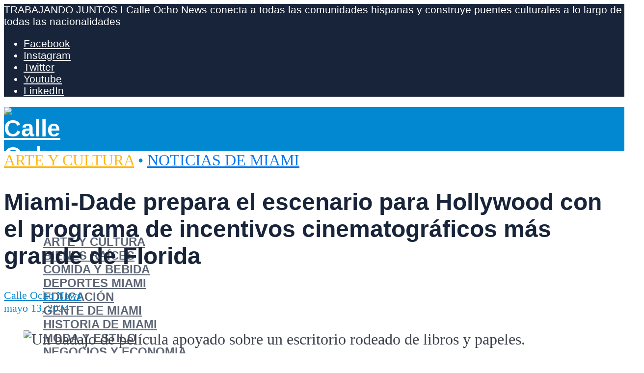

--- FILE ---
content_type: text/html; charset=UTF-8
request_url: https://calleochonews.com/es/miami-dade-prepara-el-escenario-de-cine/
body_size: 42922
content:
<!DOCTYPE html>
<html lang="es-ES" prefix="og: https://ogp.me/ns#"> <head><meta http-equiv="Content-Type" content="text/html;charset=UTF-8"><script>document.seraph_accel_usbpb=document.createElement;seraph_accel_izrbpb={add:function(b,a=10){void 0===this.a[a]&&(this.a[a]=[]);this.a[a].push(b)},a:{}}</script> <meta name="viewport" content="width=device-width,initial-scale=1.0">  <link rel="alternate" href="https://calleochonews.com/miami-dade-film-incentive-program-florida/" hreflang="en"> <link rel="alternate" href="https://calleochonews.com/es/miami-dade-prepara-el-escenario-de-cine/" hreflang="es"> <meta name="google-site-verification" content="x73cHN3NS1jfPDbTPD4eFW88n0tEaNYSwn3IqRHaUIg"> <meta name="msvalidate.01" content="33B13C616C09F93C453810D9A666208A"> <meta name="p:domain_verify" content="04bca1fbae919f9d0606f7c47e8d7782"> <title>Miami-Dade Prepara El Escenario Para Hollywood Con El Programa De Incentivos Cinematográficos Más Grande De Florida - Calle Ocho News</title> <meta name="description" content="Miami-Dade lanza el programa de incentivos cinematográficos más grande de Florida para atraer producciones e impulsar la economía. 50 millones de dólares durante 5 años para películas y series de televisión que califiquen."> <meta name="robots" content="follow, index, max-snippet:-1, max-video-preview:-1, max-image-preview:large"> <link rel="canonical" href="https://calleochonews.com/es/miami-dade-prepara-el-escenario-de-cine/"> <meta property="og:locale" content="es_ES"> <meta property="og:type" content="article"> <meta property="og:title" content="Miami-Dade Prepara El Escenario Para Hollywood Con El Programa De Incentivos Cinematográficos Más Grande De Florida - Calle Ocho News"> <meta property="og:description" content="Miami-Dade lanza el programa de incentivos cinematográficos más grande de Florida para atraer producciones e impulsar la economía. 50 millones de dólares durante 5 años para películas y series de televisión que califiquen."> <meta property="og:url" content="https://calleochonews.com/es/miami-dade-prepara-el-escenario-de-cine/"> <meta property="og:site_name" content="Calle Ocho News"> <meta property="article:publisher" content="https://www.facebook.com/calleochonews/"> <meta property="article:tag" content="Programa de Fondo de Cine de Alto Impacto"> <meta property="article:tag" content="Programa de Incentivos Cinematográficos; Florida"> <meta property="article:section" content="Arte y Cultura"> <meta property="og:image" content="https://calleochonews.com/wp-content/uploads/2024/05/WhatsApp-Image-2024-05-09-at-7.49.23-PM-2.jpeg"> <meta property="og:image:secure_url" content="https://calleochonews.com/wp-content/uploads/2024/05/WhatsApp-Image-2024-05-09-at-7.49.23-PM-2.jpeg"> <meta property="og:image:width" content="990"> <meta property="og:image:height" content="600"> <meta property="og:image:alt" content="Un badajo de película apoyado sobre un escritorio rodeado de libros y papeles."> <meta property="og:image:type" content="image/jpeg"> <meta property="article:published_time" content="2024-05-16T00:26:16+00:00"> <meta name="twitter:card" content="summary_large_image"> <meta name="twitter:title" content="Miami-Dade Prepara El Escenario Para Hollywood Con El Programa De Incentivos Cinematográficos Más Grande De Florida - Calle Ocho News"> <meta name="twitter:description" content="Miami-Dade lanza el programa de incentivos cinematográficos más grande de Florida para atraer producciones e impulsar la economía. 50 millones de dólares durante 5 años para películas y series de televisión que califiquen."> <meta name="twitter:site" content="@calleochonews"> <meta name="twitter:creator" content="@calleochonews"> <meta name="twitter:image" content="https://calleochonews.com/wp-content/uploads/2024/05/WhatsApp-Image-2024-05-09-at-7.49.23-PM-2.jpeg"> <meta name="twitter:label1" content="Escrito por"> <meta name="twitter:data1" content="Calle Ocho News"> <meta name="twitter:label2" content="Tiempo de lectura"> <meta name="twitter:data2" content="4 minutos"> <script type="application/ld+json" class="rank-math-schema">{"@context":"https://schema.org","@graph":[{"@type":"Place","@id":"https://calleochonews.com/#place","address":{"@type":"PostalAddress","addressLocality":"Miami","addressRegion":"Florida","addressCountry":"United States of America"}},{"@type":["NewsMediaOrganization","Organization"],"@id":"https://calleochonews.com/#organization","name":"Calle Ocho News","url":"https://calleochonews.com","sameAs":["https://www.facebook.com/calleochonews/","https://twitter.com/calleochonews"],"address":{"@type":"PostalAddress","addressLocality":"Miami","addressRegion":"Florida","addressCountry":"United States of America"},"logo":{"@type":"ImageObject","@id":"https://calleochonews.com/#logo","url":"https://calleochonews.com/wp-content/uploads/2020/02/c8n_blue.png","contentUrl":"https://calleochonews.com/wp-content/uploads/2020/02/c8n_blue.png","caption":"Calle Ocho News","inLanguage":"es","width":"800","height":"800"},"contactPoint":[{"@type":"ContactPoint","telephone":"+1-786-521-9130","contactType":"customer support"}],"location":{"@id":"https://calleochonews.com/#place"}},{"@type":"WebSite","@id":"https://calleochonews.com/#website","url":"https://calleochonews.com","name":"Calle Ocho News","publisher":{"@id":"https://calleochonews.com/#organization"},"inLanguage":"es"},{"@type":"ImageObject","@id":"https://calleochonews.com/wp-content/uploads/2024/05/WhatsApp-Image-2024-05-09-at-7.49.23-PM-2.jpeg","url":"https://calleochonews.com/wp-content/uploads/2024/05/WhatsApp-Image-2024-05-09-at-7.49.23-PM-2.jpeg","width":"990","height":"600","caption":"Un badajo de pel\u00edcula apoyado sobre un escritorio rodeado de libros y papeles.","inLanguage":"es"},{"@type":"WebPage","@id":"https://calleochonews.com/es/miami-dade-prepara-el-escenario-de-cine/#webpage","url":"https://calleochonews.com/es/miami-dade-prepara-el-escenario-de-cine/","name":"Miami-Dade Prepara El Escenario Para Hollywood Con El Programa De Incentivos Cinematogr\u00e1ficos M\u00e1s Grande De Florida - Calle Ocho News","datePublished":"2024-05-16T00:26:16+00:00","dateModified":"2024-05-16T00:26:16+00:00","isPartOf":{"@id":"https://calleochonews.com/#website"},"primaryImageOfPage":{"@id":"https://calleochonews.com/wp-content/uploads/2024/05/WhatsApp-Image-2024-05-09-at-7.49.23-PM-2.jpeg"},"inLanguage":"es"},{"@type":"Person","@id":"https://calleochonews.com/es/author/calle-ocho-news/","name":"Calle Ocho News","description":"Connect all Hispanic communities and build cultural bridges along all nationalities.","url":"https://calleochonews.com/es/author/calle-ocho-news/","image":{"@type":"ImageObject","@id":"https://secure.gravatar.com/avatar/fce52b35472b6e6177a552d79d108823f2d59f5d01464c2a2d3db7a6e9c2effd?s=96&amp;d=mm&amp;r=g","url":"https://secure.gravatar.com/avatar/fce52b35472b6e6177a552d79d108823f2d59f5d01464c2a2d3db7a6e9c2effd?s=96&amp;d=mm&amp;r=g","caption":"Calle Ocho News","inLanguage":"es"},"sameAs":["https://calleochonews.com"],"worksFor":{"@id":"https://calleochonews.com/#organization"}},{"@type":"NewsArticle","headline":"Miami-Dade Prepara El Escenario Para Hollywood Con El Programa De Incentivos Cinematogr\u00e1ficos M\u00e1s Grande De","keywords":"cine","datePublished":"2024-05-16T00:26:16+00:00","dateModified":"2024-05-16T00:26:16+00:00","author":{"@id":"https://calleochonews.com/es/author/calle-ocho-news/","name":"Calle Ocho News"},"publisher":{"@id":"https://calleochonews.com/#organization"},"description":"Miami-Dade lanza el programa de incentivos cinematogr\u00e1ficos m\u00e1s grande de Florida para atraer producciones e impulsar la econom\u00eda. 50 millones de d\u00f3lares durante 5 a\u00f1os para pel\u00edculas y series de televisi\u00f3n que califiquen.","name":"Miami-Dade Prepara El Escenario Para Hollywood Con El Programa De Incentivos Cinematogr\u00e1ficos M\u00e1s Grande De","@id":"https://calleochonews.com/es/miami-dade-prepara-el-escenario-de-cine/#richSnippet","isPartOf":{"@id":"https://calleochonews.com/es/miami-dade-prepara-el-escenario-de-cine/#webpage"},"image":{"@id":"https://calleochonews.com/wp-content/uploads/2024/05/WhatsApp-Image-2024-05-09-at-7.49.23-PM-2.jpeg"},"inLanguage":"es","mainEntityOfPage":{"@id":"https://calleochonews.com/es/miami-dade-prepara-el-escenario-de-cine/#webpage"}}]}</script>                  <script defer src="https://calleochonews.com/wp-includes/js/jquery/jquery.min.js" id="jquery-core-js" type="o/js-lzl"></script> <script defer src="https://calleochonews.com/wp-includes/js/jquery/jquery-migrate.min.js" id="jquery-migrate-js" type="o/js-lzl"></script> <script defer src="https://calleochonews.com/wp-content/plugins/metasync/public/js/metasync-public.js" id="metasync-js" type="o/js-lzl"></script> <meta name="generator" content="Redux 4.5.10"><meta name="otto" content="uuid=2d00ebd6-005e-4c84-893d-ea97698174ef; type=wordpress; enabled=true; version=2.5.10"><meta name="viewport" content="width=device-width, initial-scale=1"> <script async src="https://ads.calleochonews.com/www/delivery/asyncjs.php" type="o/js-lzl"></script>  <script type="o/js-lzl">(function(w,d,s,l,i){w[l]=w[l]||[];w[l].push({'gtm.start':
new Date().getTime(),event:'gtm.js'});var f=d.getElementsByTagName(s)[0],
j=d.createElement(s),dl=l!='dataLayer'?'&l='+l:'';j.async=true;j.src=
'https://www.googletagmanager.com/gtm.js?id='+i+dl;f.parentNode.insertBefore(j,f);
})(window,document,'script','dataLayer','GTM-PMKDZ2C');</script> <script type="o/js-lzl">
!function(f,b,e,v,n,t,s)
{if(f.fbq)return;n=f.fbq=function(){n.callMethod?
n.callMethod.apply(n,arguments):n.queue.push(arguments)};
if(!f._fbq)f._fbq=n;n.push=n;n.loaded=!0;n.version='2.0';
n.queue=[];t=b.createElement(e);t.async=!0;
t.src=v;s=b.getElementsByTagName(e)[0];
s.parentNode.insertBefore(t,s)}(window,document,'script',
'https://connect.facebook.net/en_US/fbevents.js');
fbq('init', '321162490488329'); 
fbq('track', 'PageView');
</script> <noscript> <img height="1" width="1" src="https://www.facebook.com/tr?id=321162490488329&amp;ev=PageView&amp;noscript=1"> </noscript> <link rel="icon" href="https://calleochonews.com/wp-content/uploads/2020/01/icon6-65x65.png" sizes="32x32"> <link rel="icon" href="https://calleochonews.com/wp-content/uploads/2020/01/icon6.png" sizes="192x192"> <link rel="apple-touch-icon" href="https://calleochonews.com/wp-content/uploads/2020/01/icon6.png"> <meta name="msapplication-TileImage" content="https://calleochonews.com/wp-content/uploads/2020/01/icon6.png">  <script type="application/ld+json" class="gnpub-schema-markup-output">
{"@context":"https:\/\/schema.org\/","@type":"NewsArticle","@id":"https:\/\/calleochonews.com\/es\/miami-dade-prepara-el-escenario-de-cine\/#newsarticle","url":"https:\/\/calleochonews.com\/es\/miami-dade-prepara-el-escenario-de-cine\/","image":{"@type":"ImageObject","url":"https:\/\/calleochonews.com\/wp-content\/uploads\/2024\/05\/WhatsApp-Image-2024-05-09-at-7.49.23-PM-2-150x150.jpeg","width":150,"height":150},"headline":"Miami-Dade prepara el escenario para Hollywood con el programa de incentivos cinematogr\u00e1ficos m\u00e1s grande de Florida","mainEntityOfPage":"https:\/\/calleochonews.com\/es\/miami-dade-prepara-el-escenario-de-cine\/","datePublished":"2024-05-16T00:26:16+00:00","dateModified":"2024-05-13T00:40:08+00:00","description":"Miami-Dade lanza el programa de incentivos cinematogr\u00e1ficos m\u00e1s grande de Florida para atraer producciones e impulsar la econom\u00eda. 50 millones de d\u00f3lares durante 5 a\u00f1os para pel\u00edculas y series de televisi\u00f3n que califiquen.","articleSection":"Noticias de Miami","articleBody":"Programa Fondo de Cine de Alto Impacto busca atraer grandes producciones e impulsar la econom\u00eda local\n\n\n\nEl condado de Miami-Dade est\u00e1 listo para extender la alfombra roja a la industria del entretenimiento. En una medida dise\u00f1ada para reavivar la escena cinematogr\u00e1fica local, los funcionarios anunciaron el lanzamiento del Programa de Fondo Cinematogr\u00e1fico de Alto Impacto (HIFFP), el programa de incentivos cinematogr\u00e1ficos m\u00e1s grande jam\u00e1s ofrecido en el estado de Florida.\n\n\n\nEl programa de cine pretende recuperar el protagonismo de Miami\n\n\n\nEl programa, encabezado por el comisionado del condado de Miami-Dade, Ren\u00e9 Garc\u00eda, y aprobado por unanimidad por la Junta de Comisionados del Condado, promete un reembolso en efectivo de hasta el 20% para producciones cinematogr\u00e1ficas y televisivas nacionales e internacionales que califiquen y que elijan el condado de Miami-Dade como lugar de rodaje. . Este incentivo financiero, por un total de 50 millones de d\u00f3lares durante los pr\u00f3ximos cinco a\u00f1os, tiene como objetivo atraer a importantes pel\u00edculas y series de televisi\u00f3n de regreso a Miami.\n\n\n\nLa Oficina de Cine y Entretenimiento del Condado de Miami-Dade jug\u00f3 un papel clave en el desarrollo del HIFFP. Al reconocer la importante contribuci\u00f3n de la industria cinematogr\u00e1fica a la econom\u00eda local, la Film Office promueve activamente Miami-Dade como un destino cinematogr\u00e1fico de primer nivel.\n\n\n\nLas producciones cinematogr\u00e1ficas y televisivas no s\u00f3lo generan oportunidades laborales sino que tambi\u00e9n muestran el car\u00e1cter \u00fanico de la regi\u00f3n a una audiencia global. Una mayor visibilidad se traduce en un impulso para el turismo y atrae m\u00e1s inversiones en la zona.\n\n\n\nAl comprender la necesidad de abordar las preocupaciones de la industria, la Film Office llev\u00f3 a cabo amplios esfuerzos de divulgaci\u00f3n durante el a\u00f1o pasado. Al interactuar con ejecutivos de estudios, directores, productores y otras partes interesadas de la industria, se centraron tanto en los actores establecidos dentro de la escena cinematogr\u00e1fica del condado como en aquellos que est\u00e1n considerando proyectos futuros en Miami-Dade. Los comentarios de estas consultas revelaron que la falta de incentivos financieros competitivos hab\u00eda sido un importante factor disuasivo para los grandes estudios a la hora de seleccionar los lugares de rodaje.\n\n\n\n\n\n\n\nLos funcionarios del condado expresan su firme apoyo al HIFFP\n\n\n\nLa alcaldesa Daniella Levine Cava dijo que el Programa del Fondo Cinematogr\u00e1fico de Alto Impacto (HIFFP) est\u00e1 alineado con los objetivos del condado de apoyar el desarrollo art\u00edstico y econ\u00f3mico. Describi\u00f3 el HIFFP como una opci\u00f3n perfecta para su visi\u00f3n de hacer de Miami-Dade un centro para las industrias creativas.\n\n\n\nEl alcalde Levine Cava anticip\u00f3 que el programa tendr\u00e1 un impacto positivo duradero en el condado. Explic\u00f3 que adem\u00e1s de crear empleos, el HIFFP brindar\u00eda un apoyo importante a muchas empresas locales que son esenciales para la salud econ\u00f3mica de Miami-Dade.\n\n\n\nEl comisionado Ren\u00e9 Garc\u00eda se hizo eco de los sentimientos del alcalde Cava y destac\u00f3 el tremendo apoyo que el programa ha recibido de varias partes interesadas. Reconoci\u00f3 las fortalezas existentes del condado de Miami-Dade (una fuerza laboral calificada, actores locales talentosos, excelente infraestructura y diversos lugares de rodaje) que ya lo convierten en un destino ideal para filmar.\n\n\n\nLos beneficios econ\u00f3micos de los programas de incentivos cinematogr\u00e1ficos est\u00e1n bien documentados. Estimulan el gasto local, atraen inversiones, promueven el turismo y mejoran el atractivo general de una regi\u00f3n.\n\n\n\nEl comisionado de cine del condado de Miami-Dade, Marco Gir\u00f3n, dijo que el Programa del Fondo de Cine de Alto Impacto (HIFFP, por sus siglas en ingl\u00e9s) abord\u00f3 una necesidad cr\u00edtica dentro de la industria cinematogr\u00e1fica. Explic\u00f3 que los productores, artistas y miembros del equipo hab\u00edan identificado la falta de un programa de incentivos sustancial como una preocupaci\u00f3n importante. Gir\u00f3n dijo que cre\u00eda que el HIFFP posicionar\u00eda al condado de Miami-Dade como un actor importante en el escenario mundial de la producci\u00f3n de cine y televisi\u00f3n.\n\n\n\nLa reputaci\u00f3n del condado de Miami-Dade como destino de rodaje ya est\u00e1 bien establecida. La revista MovieMaker lo reconoci\u00f3 recientemente como uno de los 10 mejores destinos y uno de los mejores lugares para vivir y trabajar como cineasta en 2024. La Oficina de Cine y Entretenimiento del Condado de Miami-Dade tambi\u00e9n ha obtenido numerosos premios.\n\n\n\nEl condado de Miami-Dade ha sido un lugar de rodaje popular tanto para programas de televisi\u00f3n como para pel\u00edculas, apareciendo en series ic\u00f3nicas como Keeping Up with the Kardashians, Miami Vice y Dexter, as\u00ed como en pel\u00edculas importantes como Iron Man 3, Algo pasa con Mary. , Pain and Gain y la franquicia Bad Boys. Recientemente, sirvi\u00f3 como tel\u00f3n de fondo para la nueva versi\u00f3n de HBO de El padre de la novia, protagonizada por los nativos de Miami Andy Garc\u00eda y Gloria Estefan, entre otros.\n\n\n\nLa Oficina de Cine y Entretenimiento del Condado de Miami-Dade es parte de la Oficina de Innovaci\u00f3n y Desarrollo Econ\u00f3mico (OIED), que se dedica a fomentar un \"Miami-Dade preparado para el futuro\". Esta iniciativa prioriza la inversi\u00f3n en equidad, resiliencia e innovaci\u00f3n para solidificar la posici\u00f3n del condado de Miami-Dade como un centro econ\u00f3mico l\u00edder a nivel mundial.\n\n\n\n\u00bfQuiere mantenerse actualizado sobre los \u00faltimos desarrollos en el condado de Miami-Dade? \u00a1Suscr\u00edbete al bolet\u00edn informativo gratuito de CalleOcho News! Tambi\u00e9n ofrecemos servicios publicitarios integrales a empresas que buscan llegar a una audiencia espec\u00edfica en el sur de Florida. \u00a1Cont\u00e1ctenos hoy para aprender m\u00e1s!","keywords":"Programa de Fondo de Cine de Alto Impacto, Programa de Incentivos Cinematogr\u00e1ficos; Florida, ","name":"Miami-Dade prepara el escenario para Hollywood con el programa de incentivos cinematogr\u00e1ficos m\u00e1s grande de Florida","thumbnailUrl":"https:\/\/calleochonews.com\/wp-content\/uploads\/2024\/05\/WhatsApp-Image-2024-05-09-at-7.49.23-PM-2-150x150.jpeg","wordCount":852,"timeRequired":"PT3M47S","mainEntity":{"@type":"WebPage","@id":"https:\/\/calleochonews.com\/es\/miami-dade-prepara-el-escenario-de-cine\/"},"author":{"@type":"Person","name":"Calle Ocho News","description":"Conectar a todas las comunidades hispanas y construir puentes culturales a lo largo de todas las nacionalidades.","url":"https:\/\/calleochonews.com\/es\/author\/calle-ocho-news\/","sameAs":["https:\/\/calleochonews.com"],"image":{"@type":"ImageObject","url":"https:\/\/secure.gravatar.com\/avatar\/fce52b35472b6e6177a552d79d108823f2d59f5d01464c2a2d3db7a6e9c2effd?s=96&d=mm&r=g","height":96,"width":96}},"editor":{"@type":"Person","name":"Calle Ocho News","description":"Conectar a todas las comunidades hispanas y construir puentes culturales a lo largo de todas las nacionalidades.","url":"https:\/\/calleochonews.com\/es\/author\/calle-ocho-news\/","sameAs":["https:\/\/calleochonews.com"],"image":{"@type":"ImageObject","url":"https:\/\/secure.gravatar.com\/avatar\/fce52b35472b6e6177a552d79d108823f2d59f5d01464c2a2d3db7a6e9c2effd?s=96&d=mm&r=g","height":96,"width":96}}}
</script> <noscript><style>.lzl{display:none!important;}</style></noscript><style>img.lzl,img.lzl-ing{opacity:0.01;}img.lzl-ed{transition:opacity .25s ease-in-out;}</style><style>img:is([sizes="auto" i],[sizes^="auto," i]){contain-intrinsic-size:3000px 1500px}</style><link id="wp-block-library-css-crit" rel="stylesheet" href="https://calleochonews.com/wp-content/cache/seraphinite-accelerator/s/m/d/css/187b1c92a18b9f6e2e03aa292e70d96e.5814.css" media="all"><link rel="stylesheet" id="wp-block-library-css" href="https://calleochonews.com/wp-content/cache/seraphinite-accelerator/s/m/d/css/73ec935655b0db93b8e98aa285c8bda6.16e78.css" media="all"><link id="mediaelement-css-crit" rel="stylesheet" href="https://calleochonews.com/wp-content/cache/seraphinite-accelerator/s/m/d/css/a7fb6bfa32fa98f120009964cb21018e.242.css" media="all"><link rel="stylesheet" id="mediaelement-css" href="https://calleochonews.com/wp-content/cache/seraphinite-accelerator/s/m/d/css/0ce5a99aadf6e3a191816c76d1a2902a.2f1a.css" media="all"><link id="wp-mediaelement-css-crit" rel="stylesheet" href="https://calleochonews.com/wp-content/cache/seraphinite-accelerator/s/m/d/css/c9d1b0cb19303790c2714a67f614c75b.14e.css" media="all"><link rel="stylesheet" id="wp-mediaelement-css" href="https://calleochonews.com/wp-content/cache/seraphinite-accelerator/s/m/d/css/d77a59cd453c3eeb2bdd37e1614dd526.f0c.css" media="all"><style id="global-styles-inline-css-crit">:root{--wp--preset--aspect-ratio--square:1;--wp--preset--aspect-ratio--4-3:4/3;--wp--preset--aspect-ratio--3-4:3/4;--wp--preset--aspect-ratio--3-2:3/2;--wp--preset--aspect-ratio--2-3:2/3;--wp--preset--aspect-ratio--16-9:16/9;--wp--preset--aspect-ratio--9-16:9/16;--wp--preset--color--black:#000;--wp--preset--color--cyan-bluish-gray:#abb8c3;--wp--preset--color--white:#fff;--wp--preset--color--pale-pink:#f78da7;--wp--preset--color--vivid-red:#cf2e2e;--wp--preset--color--luminous-vivid-orange:#ff6900;--wp--preset--color--luminous-vivid-amber:#fcb900;--wp--preset--color--light-green-cyan:#7bdcb5;--wp--preset--color--vivid-green-cyan:#00d084;--wp--preset--color--pale-cyan-blue:#8ed1fc;--wp--preset--color--vivid-cyan-blue:#0693e3;--wp--preset--color--vivid-purple:#9b51e0;--wp--preset--color--herald-acc:#0288d1;--wp--preset--color--herald-meta:#0288d1;--wp--preset--color--herald-txt:#3b404a;--wp--preset--color--herald-bg:#fff;--wp--preset--color--herald-cat-88:#ffb711;--wp--preset--color--herald-cat-247:#049918;--wp--preset--color--herald-cat-1865:#df66f4;--wp--preset--color--herald-cat-126:#f79a6f;--wp--preset--color--herald-cat-2870:#d2b48c;--wp--preset--color--herald-cat-1:#0777ef;--wp--preset--color--herald-cat-2871:#78909c;--wp--preset--color--herald-cat-10:#f06292;--wp--preset--color--herald-cat-1769:#ffb711;--wp--preset--color--herald-cat-2874:#049918;--wp--preset--color--herald-cat-4877:#78909c;--wp--preset--color--herald-cat-2872:#d2b48c;--wp--preset--color--herald-cat-1789:#df66f4;--wp--preset--color--herald-cat-1735:#0777ef;--wp--preset--color--herald-cat-1770:#f79a6f;--wp--preset--color--herald-cat-1846:#f06292;--wp--preset--color--herald-cat-20483:#7a50e5;--wp--preset--color--herald-cat-20484:#7a50e5;--wp--preset--color--herald-cat-45486:#09aeb7;--wp--preset--color--herald-cat-45488:#09aeb7;--wp--preset--color--herald-cat-45490:#cc35e0;--wp--preset--color--herald-cat-45492:#cc35e0;--wp--preset--color--herald-cat-45494:#ed8738;--wp--preset--color--herald-cat-45496:#ed8738;--wp--preset--color--herald-cat-37751:#4a5ed3;--wp--preset--color--herald-cat-37753:#4a5ed3;--wp--preset--color--herald-cat-12014:#ff8c49;--wp--preset--color--herald-cat-12013:#ff8c49;--wp--preset--color--herald-cat-48356:#ffb711;--wp--preset--color--herald-cat-48358:#ffb711;--wp--preset--gradient--vivid-cyan-blue-to-vivid-purple:linear-gradient(135deg,rgba(6,147,227,1) 0%,#9b51e0 100%);--wp--preset--gradient--light-green-cyan-to-vivid-green-cyan:linear-gradient(135deg,#7adcb4 0%,#00d082 100%);--wp--preset--gradient--luminous-vivid-amber-to-luminous-vivid-orange:linear-gradient(135deg,rgba(252,185,0,1) 0%,rgba(255,105,0,1) 100%);--wp--preset--gradient--luminous-vivid-orange-to-vivid-red:linear-gradient(135deg,rgba(255,105,0,1) 0%,#cf2e2e 100%);--wp--preset--gradient--very-light-gray-to-cyan-bluish-gray:linear-gradient(135deg,#eee 0%,#a9b8c3 100%);--wp--preset--gradient--cool-to-warm-spectrum:linear-gradient(135deg,#4aeadc 0%,#9778d1 20%,#cf2aba 40%,#ee2c82 60%,#fb6962 80%,#fef84c 100%);--wp--preset--gradient--blush-light-purple:linear-gradient(135deg,#ffceec 0%,#9896f0 100%);--wp--preset--gradient--blush-bordeaux:linear-gradient(135deg,#fecda5 0%,#fe2d2d 50%,#6b003e 100%);--wp--preset--gradient--luminous-dusk:linear-gradient(135deg,#ffcb70 0%,#c751c0 50%,#4158d0 100%);--wp--preset--gradient--pale-ocean:linear-gradient(135deg,#fff5cb 0%,#b6e3d4 50%,#33a7b5 100%);--wp--preset--gradient--electric-grass:linear-gradient(135deg,#caf880 0%,#71ce7e 100%);--wp--preset--gradient--midnight:linear-gradient(135deg,#020381 0%,#2874fc 100%);--wp--preset--font-size--small:16px;--wp--preset--font-size--medium:20px;--wp--preset--font-size--large:28px;--wp--preset--font-size--x-large:42px;--wp--preset--font-size--normal:20px;--wp--preset--font-size--huge:36px;--wp--preset--spacing--20:.44rem;--wp--preset--spacing--30:.67rem;--wp--preset--spacing--40:1rem;--wp--preset--spacing--50:1.5rem;--wp--preset--spacing--60:2.25rem;--wp--preset--spacing--70:3.38rem;--wp--preset--spacing--80:5.06rem;--wp--preset--shadow--natural:6px 6px 9px rgba(0,0,0,.2);--wp--preset--shadow--deep:12px 12px 50px rgba(0,0,0,.4);--wp--preset--shadow--sharp:6px 6px 0px rgba(0,0,0,.2);--wp--preset--shadow--outlined:6px 6px 0px -3px rgba(255,255,255,1),6px 6px rgba(0,0,0,1);--wp--preset--shadow--crisp:6px 6px 0px rgba(0,0,0,1)}:where(.is-layout-flex){gap:.5em}body .is-layout-flex{display:flex}.is-layout-flex{flex-wrap:wrap;align-items:center}.is-layout-flex>:is(*,div){margin:0}:where(.wp-block-columns.is-layout-flex){gap:2em}.has-large-font-size{font-size:var(--wp--preset--font-size--large)!important}:where(.wp-block-columns.is-layout-flex){gap:2em}:root :where(.wp-block-pullquote){font-size:1.5em;line-height:1.6}</style><link id="gn-frontend-gnfollow-style-css-crit" rel="stylesheet" href="https://calleochonews.com/wp-content/cache/seraphinite-accelerator/s/m/d/css/b95d7998b7cd867ecaa1d0c84170cebb.1cd.css" media="all"><link rel="stylesheet" id="gn-frontend-gnfollow-style-css" href="data:text/css," media="all"><link id="herald-font-awesome-css-crit" rel="stylesheet" href="https://calleochonews.com/wp-content/cache/seraphinite-accelerator/s/m/d/css/d2adc6666ed90bd3e36c5102d124f775.480.css" media="all"><link rel="stylesheet" id="herald-font-awesome-css" href="https://calleochonews.com/wp-content/cache/seraphinite-accelerator/s/m/d/css/1304a33d9f569b21bc77d11c70381e5c.778d.css" media="all"><link id="herald-bootstrap-css-crit" rel="stylesheet" href="https://calleochonews.com/wp-content/cache/seraphinite-accelerator/s/m/d/css/eae4e0d4267bca7f9550f6e51871e590.1586.css" media="all"><link rel="stylesheet" id="herald-bootstrap-css" href="https://calleochonews.com/wp-content/cache/seraphinite-accelerator/s/m/d/css/2c94f5f2a794ad04ed92d30405ed0c73.24a3.css" media="all"><link id="herald-magnific-popup-css-crit" rel="stylesheet" href="https://calleochonews.com/wp-content/cache/seraphinite-accelerator/s/m/d/css/a04eb058a7704c666bedb54670760b60.16b.css" media="all"><link rel="stylesheet" id="herald-magnific-popup-css" href="https://calleochonews.com/wp-content/cache/seraphinite-accelerator/s/m/d/css/82436f1206ce9c13abba5e38d9225a26.1630.css" media="all"><link id="herald-owl-carousel-css-crit" rel="stylesheet" href="https://calleochonews.com/wp-content/cache/seraphinite-accelerator/s/m/d/css/1b55bd2d12a8dc787029cc9abaa1b089.f9.css" media="all"><link rel="stylesheet" id="herald-owl-carousel-css" href="https://calleochonews.com/wp-content/cache/seraphinite-accelerator/s/m/d/css/a4e2202fc3b3512e379efafe49b56c04.e29.css" media="all"><link id="herald-main-css-crit" rel="stylesheet" href="https://calleochonews.com/wp-content/cache/seraphinite-accelerator/s/m/d/css/112e580479ba0b5c1ee0e85a585f97fd.efe6.css" media="all"><link rel="stylesheet" id="herald-main-css" href="https://calleochonews.com/wp-content/cache/seraphinite-accelerator/s/m/d/css/97feac7520587dd401a16391303d460b.1e901.css" media="all"><style id="herald-main-inline-css-crit">h1,.h1,.herald-no-sid .herald-posts .h2{font-size:3rem}h2,.h2,.herald-no-sid .herald-posts .h3{font-size:2.6rem}h3,.h3,.herald-no-sid .herald-posts .h4{font-size:2.3rem}h4,.h4,.herald-no-sid .herald-posts .h5{font-size:2rem}h5,.h5,.herald-no-sid .herald-posts .h6{font-size:1.9rem}h6,.h6,.herald-no-sid .herald-posts .h7{font-size:1.8rem}.herald-entry-content,.herald-sidebar{font-size:2rem}body{font-size:2rem}.widget{font-size:1.5rem}.herald-menu{font-size:1.5rem}.herald-mod-title .herald-mod-h,.herald-sidebar .widget-title{font-size:1.6rem}.entry-meta .meta-item,.entry-meta a,.entry-meta span{font-size:1.4rem}.herald-site-header .header-top,.header-top .herald-in-popup,.header-top .herald-menu ul{background:#18243a;color:#fff}.header-top a{color:#fff}.header-top a:hover,.header-top .herald-menu li:hover>a{color:#fff}#wp-calendar tbody td a{background:#0288d1;color:#fff}.header-middle{background-color:#0288d1;color:#fff}.header-middle a{color:#fff}.header-middle.herald-header-wraper,.header-middle .col-lg-12{height:90px}.header-middle .site-title img{max-height:90px}.header-middle .sub-menu{background-color:#fff}.header-middle .sub-menu a,.header-middle .herald-search-submit:hover,.header-middle li.herald-mega-menu .col-lg-3 a:hover,.header-middle li.herald-mega-menu .col-lg-3 a:hover:after{color:#18243a}.header-middle .herald-menu li:hover>a,.header-middle .herald-menu-popup-search:hover>span,.header-middle .herald-cart-icon:hover>a{color:#18243a;background-color:#fff}.header-middle .current-menu-parent a,.header-middle .current-menu-ancestor a,.header-middle .current_page_item>a,.header-middle .current-menu-item>a{background-color:rgba(255,255,255,.2)}.header-middle .sub-menu>li>a,.header-middle .herald-search-submit,.header-middle li.herald-mega-menu .col-lg-3 a{color:rgba(24,36,58,.7)}.header-middle .sub-menu>li:hover>a{color:#18243a}.header-middle .herald-search-input{color:#18243a}body{background-color:#fff;color:#3b404a;font-family:Georgia,serif;font-weight:400}.herald-site-content{background-color:#fff}h1,h2,h3,h4,h5,h6,.h1,.h2,.h3,.h4,.h5,.h6,.h7,.wp-block-cover .wp-block-cover-image-text,.wp-block-cover .wp-block-cover-text,.wp-block-cover h2,.wp-block-cover-image .wp-block-cover-image-text,.wp-block-cover-image .wp-block-cover-text,.wp-block-cover-image h2{font-family:Arial,Helvetica,sans-serif;font-weight:700}.header-middle .herald-menu,.header-bottom .herald-menu,.herald-header-sticky .herald-menu,.herald-mobile-nav{font-family:Arial,Helvetica,sans-serif;font-weight:700}.herald-entry-content blockquote p{color:#0288d1}pre{background:rgba(59,64,74,.06);border:1px solid rgba(59,64,74,.2)}thead{background:rgba(59,64,74,.06)}a,.entry-title a:hover,.herald-menu .sub-menu li .meta-category a{color:#0288d1}.entry-meta-wrapper .entry-meta span:before,.entry-meta-wrapper .entry-meta a:before,.entry-meta-wrapper .entry-meta .meta-item:before,.entry-meta-wrapper .entry-meta div,li.herald-mega-menu .sub-menu .entry-title a,.entry-meta-wrapper .herald-author-twitter{color:#3b404a}.herald-mod-title h1,.herald-mod-title h2,.herald-mod-title h4{color:#fff}.herald-mod-head:after,.herald-mod-title .herald-color,.widget-title:after,.widget-title span{color:#fff;background-color:#18243a}.meta-tags a,.widget_tag_cloud a,.herald-share-meta:after,.wp-block-tag-cloud a{background:rgba(24,36,58,.1)}h1,h2,h3,h4,h5,h6,.entry-title a{color:#18243a}.herald-pagination .page-numbers,.herald-mod-subnav a,.herald-mod-actions a,.herald-slider-controls div,.meta-tags a,.widget.widget_tag_cloud a,.herald-sidebar .mks_autor_link_wrap a,.herald-sidebar .meks-instagram-follow-link a,.mks_themeforest_widget .mks_read_more a,.herald-read-more,.wp-block-tag-cloud a{color:#3b404a}.widget.widget_tag_cloud a:hover,.entry-content .meta-tags a:hover,.wp-block-tag-cloud a:hover{background-color:#0288d1;color:#fff}.widget a,.recentcomments a,.widget a:hover,.herald-sticky-next a:hover,.herald-sticky-prev a:hover,.herald-mod-subnav a:hover,.herald-mod-actions a:hover,.herald-slider-controls div:hover,.meta-tags a:hover,.widget_tag_cloud a:hover,.mks_autor_link_wrap a:hover,.meks-instagram-follow-link a:hover,.mks_themeforest_widget .mks_read_more a:hover,.herald-read-more:hover,.widget .entry-title a:hover,li.herald-mega-menu .sub-menu .entry-title a:hover,.entry-meta-wrapper .meta-item:hover a,.entry-meta-wrapper .meta-item:hover a:before,.entry-meta-wrapper .herald-share:hover>span,.entry-meta-wrapper .herald-author-name:hover,.entry-meta-wrapper .herald-author-twitter:hover,.entry-meta-wrapper .herald-author-twitter:hover:before{color:#0288d1}.widget ul li a,.widget .entry-title a,.herald-author-name,.entry-meta-wrapper .meta-item,.entry-meta-wrapper .meta-item span,.entry-meta-wrapper .meta-item a,.herald-mod-actions a{color:#3b404a}.widget li:before{background:rgba(59,64,74,.3)}.widget_categories .count{background:#0288d1;color:#fff}input[type=submit],button[type=submit],body div.wpforms-container-full .wpforms-form input[type=submit]:hover,body div.wpforms-container-full .wpforms-form button[type=submit]:hover,body div.wpforms-container-full .wpforms-form .wpforms-page-button:hover,.spinner>div{background-color:#0288d1}.herald-header-wraper .herald-soc-nav a:hover,.meta-tags span,li.herald-mega-menu .herald-ovrld .entry-title a,li.herald-mega-menu .herald-ovrld .entry-title a:hover,.herald-ovrld .entry-meta .herald-reviews i:before{color:#fff}.entry-meta .meta-item,.entry-meta span,.entry-meta a,.meta-category span,.post-date,.recentcomments,.rss-date,.comment-metadata a,.entry-meta a:hover,.herald-menu li.herald-mega-menu .col-lg-3 a:after,.herald-breadcrumbs,.herald-breadcrumbs a,.entry-meta .herald-reviews i:before{color:#0288d1}.herald-pagination a:hover,input[type=submit]:hover,button[type=submit]:hover,.entry-content .herald-search-submit:hover,.wpcf7-submit:hover,.herald-fa-wrapper .meta-category a:hover,.herald-ovrld .meta-category a:hover,.herald-mod-desc .herald-search-submit:hover,.herald-single-sticky .herald-share .meks_ess a:hover,body div.wpforms-container-full .wpforms-form input[type=submit]:hover,body div.wpforms-container-full .wpforms-form button[type=submit]:hover,body div.wpforms-container-full .wpforms-form .wpforms-page-button:hover{cursor:pointer;text-decoration:none;background-image:-moz-linear-gradient(left,rgba(0,0,0,.1) 0%,rgba(0,0,0,.1) 100%);background-image:-webkit-gradient(linear,left top,right top,color-stop(0%,rgba(0,0,0,.1)),color-stop(100%,rgba(0,0,0,.1)));background-image:-webkit-linear-gradient(left,rgba(0,0,0,.1) 0%,rgba(0,0,0,.1) 100%);background-image:-o-linear-gradient(left,rgba(0,0,0,.1) 0%,rgba(0,0,0,.1) 100%);background-image:-ms-linear-gradient(left,rgba(0,0,0,.1) 0%,rgba(0,0,0,.1) 100%);background-image:linear-gradient(to right,rgba(0,0,0,.1) 0%,rgba(0,0,0,.1) 100%)}.herald-sticky-prev a:before,.herald-sticky-next a:before,.herald-comment-action,.meta-tags span,.herald-entry-content .herald-link-pages a{background:#3b404a}.herald-site-footer{background:#0b2b56;color:#fff}.herald-site-footer .widget-title span{color:#fff;background:0 0}.herald-site-footer .widget-title:before{background:#fff}.herald-site-footer .widget-title:after,.herald-site-footer .widget_tag_cloud a{background:rgba(255,255,255,.1)}.herald-site-footer .widget li:before{background:rgba(255,255,255,.3)}.herald-site-footer a,.herald-site-footer .widget a:hover,.herald-site-footer .widget .meta-category a,.herald-site-footer .herald-slider-controls .owl-prev:hover,.herald-site-footer .herald-slider-controls .owl-next:hover,.herald-site-footer .herald-slider-controls .herald-mod-actions:hover{color:#0288d1}.herald-site-footer .widget a,.herald-site-footer .mks_author_widget h3{color:#fff}.footer-bottom a{color:#fff}.footer-bottom a:hover,.footer-bottom .herald-copyright a{color:#0288d1}.entry-content a:hover,.comment-respond a:hover,.comment-reply-link:hover{border-bottom:2px solid #0288d1}#wp-calendar thead th,#wp-calendar tbody td,#wp-calendar tbody td:last-child{border:1px solid rgba(59,64,74,.1)}.herald-lay-h:after,.herald-site-content .herald-related .herald-lay-h:after,.herald-lay-e:after,.herald-site-content .herald-related .herald-lay-e:after,.herald-lay-j:after,.herald-site-content .herald-related .herald-lay-j:after,.herald-lay-l:after,.herald-site-content .herald-related .herald-lay-l:after{background-color:rgba(59,64,74,.1)}input[type=text],input[type=search],input[type=email],input[type=url],input[type=tel],input[type=number],input[type=date],input[type=password],select,textarea,.herald-single-sticky,td,th,table,.mks_author_widget .mks_autor_link_wrap a,.widget .meks-instagram-follow-link a,.mks_read_more a,.herald-read-more{border-color:rgba(59,64,74,.2)}.entry-content .herald-search-input,.herald-fake-button,input[type=text]:focus,input[type=email]:focus,input[type=url]:focus,input[type=tel]:focus,input[type=number]:focus,input[type=date]:focus,input[type=password]:focus,textarea:focus{border-color:rgba(59,64,74,.3)}.comment-form,.herald-gray-area,.entry-content .herald-search-form,.herald-mod-desc .herald-search-form{background-color:rgba(59,64,74,.06);border:1px solid rgba(59,64,74,.15)}.single .herald-entry-content .herald-da,.archive .herald-posts .herald-da{border-top:1px solid rgba(59,64,74,.15)}li.comment .comment-body:after{background-color:rgba(59,64,74,.06)}.herald-responsive-header,.herald-mobile-nav,.herald-responsive-header .herald-menu-popup-search .fa{color:#fff;background:#0288d1}.herald-responsive-header a{color:#fff}.herald-mobile-nav li a{color:#fff}.herald-mobile-nav li a,.herald-mobile-nav .herald-mega-menu.herald-mega-menu-classic>.sub-menu>li>a{border-bottom:1px solid rgba(255,255,255,.15)}.herald-mobile-nav{border-right:1px solid rgba(255,255,255,.15)}.herald-mobile-nav li a:hover{color:#fff;background-color:#18243a}.herald-responsive-header .herald-menu-popup-search .herald-in-popup{background:#fff}.herald-responsive-header .herald-search-input,.herald-responsive-header .herald-menu-popup-search .herald-search-submit{color:#3b404a}a.herald-cat-88,.widget a.herald-cat-88{color:#ffb711}.widget_categories .cat-item-88 .count{background-color:#ffb711}.widget_categories .cat-item-88 a:hover{color:#ffb711}a.herald-cat-247,.widget a.herald-cat-247{color:#049918}.widget_categories .cat-item-247 .count{background-color:#049918}.widget_categories .cat-item-247 a:hover{color:#049918}a.herald-cat-1865,.widget a.herald-cat-1865{color:#df66f4}.widget_categories .cat-item-1865 .count{background-color:#df66f4}.widget_categories .cat-item-1865 a:hover{color:#df66f4}a.herald-cat-126,.widget a.herald-cat-126{color:#f79a6f}.widget_categories .cat-item-126 .count{background-color:#f79a6f}.widget_categories .cat-item-126 a:hover{color:#f79a6f}a.herald-cat-2870,.widget a.herald-cat-2870{color:#d2b48c}.widget_categories .cat-item-2870 .count{background-color:#d2b48c}.widget_categories .cat-item-2870 a:hover{color:#d2b48c}a.herald-cat-1,.widget a.herald-cat-1{color:#0777ef}.widget_categories .cat-item-1 .count{background-color:#0777ef}.widget_categories .cat-item-1 a:hover{color:#0777ef}a.herald-cat-2871,.widget a.herald-cat-2871{color:#78909c}.widget_categories .cat-item-2871 .count{background-color:#78909c}.widget_categories .cat-item-2871 a:hover{color:#78909c}a.herald-cat-10,.widget a.herald-cat-10{color:#f06292}.widget_categories .cat-item-10 .count{background-color:#f06292}.widget_categories .cat-item-10 a:hover{color:#f06292}a.herald-cat-1769,.widget a.herald-cat-1769{color:#ffb711}.widget_categories .cat-item-1769 .count{background-color:#ffb711}.widget_categories .cat-item-1769 a:hover{color:#ffb711}a.herald-cat-2874,.widget a.herald-cat-2874{color:#049918}.widget_categories .cat-item-2874 .count{background-color:#049918}.widget_categories .cat-item-2874 a:hover{color:#049918}a.herald-cat-4877,.widget a.herald-cat-4877{color:#78909c}.widget_categories .cat-item-4877 .count{background-color:#78909c}.widget_categories .cat-item-4877 a:hover{color:#78909c}a.herald-cat-2872,.widget a.herald-cat-2872{color:#d2b48c}.widget_categories .cat-item-2872 .count{background-color:#d2b48c}.widget_categories .cat-item-2872 a:hover{color:#d2b48c}a.herald-cat-1789,.widget a.herald-cat-1789{color:#df66f4}.widget_categories .cat-item-1789 .count{background-color:#df66f4}.widget_categories .cat-item-1789 a:hover{color:#df66f4}a.herald-cat-1735,.widget a.herald-cat-1735{color:#0777ef}.widget_categories .cat-item-1735 .count{background-color:#0777ef}.widget_categories .cat-item-1735 a:hover{color:#0777ef}a.herald-cat-1770,.widget a.herald-cat-1770{color:#f79a6f}.widget_categories .cat-item-1770 .count{background-color:#f79a6f}.widget_categories .cat-item-1770 a:hover{color:#f79a6f}a.herald-cat-1846,.widget a.herald-cat-1846{color:#f06292}.widget_categories .cat-item-1846 .count{background-color:#f06292}.widget_categories .cat-item-1846 a:hover{color:#f06292}a.herald-cat-20483,.widget a.herald-cat-20483{color:#7a50e5}.widget_categories .cat-item-20483 .count{background-color:#7a50e5}.widget_categories .cat-item-20483 a:hover{color:#7a50e5}a.herald-cat-20484,.widget a.herald-cat-20484{color:#7a50e5}.widget_categories .cat-item-20484 .count{background-color:#7a50e5}.widget_categories .cat-item-20484 a:hover{color:#7a50e5}a.herald-cat-45486,.widget a.herald-cat-45486{color:#09aeb7}.widget_categories .cat-item-45486 .count{background-color:#09aeb7}.widget_categories .cat-item-45486 a:hover{color:#09aeb7}a.herald-cat-45488,.widget a.herald-cat-45488{color:#09aeb7}.widget_categories .cat-item-45488 .count{background-color:#09aeb7}.widget_categories .cat-item-45488 a:hover{color:#09aeb7}a.herald-cat-45490,.widget a.herald-cat-45490{color:#cc35e0}.widget_categories .cat-item-45490 .count{background-color:#cc35e0}.widget_categories .cat-item-45490 a:hover{color:#cc35e0}a.herald-cat-45492,.widget a.herald-cat-45492{color:#cc35e0}.widget_categories .cat-item-45492 .count{background-color:#cc35e0}.widget_categories .cat-item-45492 a:hover{color:#cc35e0}a.herald-cat-45494,.widget a.herald-cat-45494{color:#ed8738}.widget_categories .cat-item-45494 .count{background-color:#ed8738}.widget_categories .cat-item-45494 a:hover{color:#ed8738}a.herald-cat-45496,.widget a.herald-cat-45496{color:#ed8738}.widget_categories .cat-item-45496 .count{background-color:#ed8738}.widget_categories .cat-item-45496 a:hover{color:#ed8738}a.herald-cat-37751,.widget a.herald-cat-37751{color:#4a5ed3}.widget_categories .cat-item-37751 .count{background-color:#4a5ed3}.widget_categories .cat-item-37751 a:hover{color:#4a5ed3}a.herald-cat-37753,.widget a.herald-cat-37753{color:#4a5ed3}.widget_categories .cat-item-37753 .count{background-color:#4a5ed3}.widget_categories .cat-item-37753 a:hover{color:#4a5ed3}a.herald-cat-12014,.widget a.herald-cat-12014{color:#ff8c49}.widget_categories .cat-item-12014 .count{background-color:#ff8c49}.widget_categories .cat-item-12014 a:hover{color:#ff8c49}a.herald-cat-12013,.widget a.herald-cat-12013{color:#ff8c49}.widget_categories .cat-item-12013 .count{background-color:#ff8c49}.widget_categories .cat-item-12013 a:hover{color:#ff8c49}a.herald-cat-48356,.widget a.herald-cat-48356{color:#ffb711}.widget_categories .cat-item-48356 .count{background-color:#ffb711}.widget_categories .cat-item-48356 a:hover{color:#ffb711}a.herald-cat-48358,.widget a.herald-cat-48358{color:#ffb711}.widget_categories .cat-item-48358 .count{background-color:#ffb711}.widget_categories .cat-item-48358 a:hover{color:#ffb711}.site-title a{text-transform:none}.site-description{text-transform:none}.main-navigation{text-transform:uppercase}.entry-title{text-transform:none}.meta-category a{text-transform:uppercase}.herald-mod-title{text-transform:none}.herald-sidebar .widget-title{text-transform:none}.herald-site-footer .widget-title{text-transform:none}.has-large-font-size{font-size:2.8rem}@media (min-width:1025px){.has-normal-font-size{font-size:2rem}.has-large-font-size{font-size:2.8rem}}.has-herald-cat-88-color{color:#ffb711}.has-herald-cat-247-color{color:#049918}.has-herald-cat-1865-color{color:#df66f4}.has-herald-cat-126-color{color:#f79a6f}.has-herald-cat-2870-color{color:#d2b48c}.has-herald-cat-1-color{color:#0777ef}.has-herald-cat-2871-color{color:#78909c}.has-herald-cat-10-color{color:#f06292}.has-herald-cat-1769-color{color:#ffb711}.has-herald-cat-2874-color{color:#049918}.has-herald-cat-4877-color{color:#78909c}.has-herald-cat-2872-color{color:#d2b48c}.has-herald-cat-1789-color{color:#df66f4}.has-herald-cat-1735-color{color:#0777ef}.has-herald-cat-1770-color{color:#f79a6f}.has-herald-cat-1846-color{color:#f06292}.has-herald-cat-20483-color{color:#7a50e5}.has-herald-cat-20484-color{color:#7a50e5}.has-herald-cat-45486-color{color:#09aeb7}.has-herald-cat-45488-color{color:#09aeb7}.has-herald-cat-45490-color{color:#cc35e0}.has-herald-cat-45492-color{color:#cc35e0}.has-herald-cat-45494-color{color:#ed8738}.has-herald-cat-45496-color{color:#ed8738}.has-herald-cat-37751-color{color:#4a5ed3}.has-herald-cat-37753-color{color:#4a5ed3}.has-herald-cat-12014-color{color:#ff8c49}.has-herald-cat-12013-color{color:#ff8c49}.has-herald-cat-48356-color{color:#ffb711}.has-herald-cat-48358-color{color:#ffb711}@media only screen and (min-width:1249px){.herald-site-header .header-top,.header-middle,.header-bottom,.herald-header-sticky,.header-trending{display:block!important}.herald-responsive-header,.herald-mobile-nav{display:none!important}}</style><link id="herald_child_load_scripts-css-crit" rel="stylesheet" href="https://calleochonews.com/wp-content/cache/seraphinite-accelerator/s/m/d/css/e6a7da6482b0ba037da484393c4d019d.ba2.css" media="screen"><link rel="stylesheet" id="herald_child_load_scripts-css" href="https://calleochonews.com/wp-content/cache/seraphinite-accelerator/s/m/d/css/6614907dbe74cbdce42f4ad939c8b128.11c.css" media="screen"><link id="dflip-style-css-crit" rel="stylesheet" href="https://calleochonews.com/wp-content/cache/seraphinite-accelerator/s/m/d/css/a3b3dbb476110162ceb5747cddaa4b74.58a.css" media="all"><link rel="stylesheet" id="dflip-style-css" href="https://calleochonews.com/wp-content/cache/seraphinite-accelerator/s/m/d/css/0cfd6bfafcbf3a769ac77c4ad2b0e326.aaab.css" media="all"><link id="meks-ads-widget-css-crit" rel="stylesheet" href="https://calleochonews.com/wp-content/cache/seraphinite-accelerator/s/m/d/css/c4726b6973cd4cedfc0d90fd09fae911.145.css" media="all"><link rel="stylesheet" id="meks-ads-widget-css" href="https://calleochonews.com/wp-content/cache/seraphinite-accelerator/s/m/d/css/1c09d8813ef1166d900c70bb2c3590ed.ff.css" media="all"><link rel="stylesheet" href="/wp-content/cache/seraphinite-accelerator/s/m/d/css/418c946465c96fb7f3d223d23e3ce034.5a3.css"><link rel="stylesheet" href="/wp-content/cache/seraphinite-accelerator/s/m/d/css/80e6e69c439f2b250a9cfe1efb96fee6.6f03.css"><style id="wp-custom-css-crit">.herald-soc-nav li a[href*="tiktok."]::before{display:inline-block;width:14px;height:14px;content:"";background:url("https://calleochonews.com/wp-content/uploads/2025/03/tik-tok.png") no-repeat center;top:6px;position:absolute;filter:invert(1);background-size:cover;right:0;left:7px;--lzl-bg-img:"https://calleochonews.com/wp-content/uploads/2025/03/tik-tok.png"}.herald-soc-nav li a[href*="tiktok."].lzl:not(.lzl-ed)::before,.herald-soc-nav li a[href*="tiktok."].lzl-ing:not(.lzl-ed)::before{background-image:url("[data-uri]")}.header-middle .site-title img{max-width:80px}.header-middle .herald-search-submit{color:#18243a}.herald-header-sticky .herald-search-input,.herald-site-header .herald-search-input{font-family:"Helvetica Neue",Arial,sans-serif;color:#000}.widget_categories .count{padding:2px 3px 3px;font-family:sans-serif}.custom-post-thumb img{width:100%;border-radius:6px;height:300px;object-fit:cover;object-position:top}.custom-category-posts .post-thumbnail img{height:150px;object-fit:cover}@media only screen and (max-width:1294px){.site-title img{margin-bottom:8px}}@media only screen and (max-width:767px){.mks_ads_widget>ul{margin:0}.herald-copyright{margin:0 auto!important}}.newsc8n{padding:10px 20px;font-family:"Helvetica Neue",Arial,sans-serif;color:#fff;font-size:20px;width:100%!important;background:#0288d1;border-radius:5px}.newsc8n input{border-radius:3px}.newstext{margin-bottom:5px}.newsemail{margin-bottom:10px;color:#3b404a}.newsbutton{margin-bottom:3px}input[type=submit],body div.wpforms-container-full .wpforms-form input[type=submit]:hover,body div.wpforms-container-full .wpforms-form button[type=submit]:hover,body div.wpforms-container-full .wpforms-form .wpforms-page-button:hover,.spinner>div{background-color:#18243a;font-weight:700}.herald-nav-toggle{padding:8px 0}@media (max-width:767px){.h1.site-title{font-size:2.4rem;line-height:4.7rem}}@media screen and (max-width:1024px){body .herald-entry-content,body .herald-sidebar{font-size:1.8rem}body .h1,body .herald-no-sid .herald-posts .h2,body h1{font-size:2.5rem}body .h2,body .herald-no-sid .herald-posts .h3,body h2{font-size:2.4rem}body .h3,body .herald-no-sid .herald-posts .h4,body h3{font-size:2.3rem}}.herald-site-header .header-top{font-size:1.3rem;font-weight:400;font-family:arial,helvetica,sans-serif}a u{text-decoration:none}</style><style id="seraph-accel-css-custom-preloaders-crit">#pre-load,#preloader,#page_preloader,#page-preloader,#loader-wrapper,#royal_preloader,#loftloader-wrapper,#page-loading,#the7-body>#load,#loader,#loaded,#loader-container,.rokka-loader,.page-preloader-cover,.apus-page-loading,.medizco-preloder,e-page-transition,.loadercontent,.shadepro-preloader-wrap,.tslg-screen,.page-preloader,.pre-loading,.preloader-outer,.page-loader,.martfury-preloader,body.theme-dotdigital>.preloader,.loader-wrap,.site-loader,.pix-page-loading-bg,.pix-loading-circ-path,.mesh-loader,.lqd-preloader-wrap,.rey-sitePreloader,.et-loader,.preloader-plus,.plwao-loader-wrap{display:none!important}</style><style id="seraph-accel-css-custom-htmlGen-crit">html,html.async-hide,body{display:block!important;opacity:1!important;visibility:unset!important}</style><style id="seraph-accel-css-custom-tag-div-crit">body.td-animation-stack-type0 .td-animation-stack .entry-thumb,body.td-animation-stack-type0 .post img:not(.woocommerce-product-gallery img):not(.rs-pzimg),body.td-animation-stack-type0 .td-animation-stack .td-lazy-img,.tdb_header_menu .tdb-menu-items-pulldown.tdb-menu-items-pulldown-inactive{opacity:1!important}</style><style id="seraph-accel-css-custom-jnews-crit">.thumbnail-container.animate-lazy>img{opacity:1!important}</style><style id="seraph-accel-css-custom-packery-crit">[data-packery-options].row.row-grid>.col:not([style*=position]),[data-packery-options].row.row-masonry>.col:not([style*=position]){float:unset;display:inline-block!important;vertical-align:top}</style><link id="lwptoc-main-css-crit" rel="stylesheet" href="https://calleochonews.com/wp-content/cache/seraphinite-accelerator/s/m/d/css/c2733ad33c595d0a2148b7c2fae77e3a.3d1.css" media="all"><link rel="stylesheet" id="lwptoc-main-css" href="https://calleochonews.com/wp-content/cache/seraphinite-accelerator/s/m/d/css/baa9570951c69d74c56ea5444faa8f3b.802.css" media="all"><style>.lwptoc .lwptoc_i A{color:#0288d1}</style><script id="seraph-accel-lzl">window.lzl_lazysizesConfig={};function _typeof(v){_typeof="function"===typeof Symbol&&"symbol"===typeof Symbol.iterator?function(l){return typeof l}:function(l){return l&&"function"===typeof Symbol&&l.constructor===Symbol&&l!==Symbol.prototype?"symbol":typeof l};return _typeof(v)}
(function(v,l){l=l(v,v.document,Date);v.lzl_lazySizes=l;"object"==("undefined"===typeof module?"undefined":_typeof(module))&&module.exports&&(module.exports=l)})("undefined"!=typeof window?window:{},function(v,l,I){var F,c;(function(){var x,b={lazyClass:"lzl",loadedClass:"lzl-ed",loadingClass:"lzl-ing",preloadClass:"lzl-ped",errorClass:"lzl-err",autosizesClass:"lzl-asz",fastLoadedClass:"lzl-cached",iframeLoadMode:1,srcAttr:"data-lzl-src",srcsetAttr:"data-lzl-srcset",sizesAttr:"data-lzl-sizes",minSize:40,
customMedia:{},init:!0,expFactor:1.5,hFac:.8,loadMode:2,loadHidden:!0,ricTimeout:0,throttleDelay:125};c=v.lzl_lazysizesConfig||{};for(x in b)x in c||(c[x]=b[x])})();if(!l||!l.getElementsByClassName)return{init:function(){},cfg:c,noSupport:!0};var J=l.documentElement,sa=v.HTMLPictureElement,G=v.addEventListener.bind(v),z=v.setTimeout,ca=v.requestAnimationFrame||z,X=v.requestIdleCallback,da=/^picture$/i,ta=["load","error","lzl-lazyincluded","_lzl-lazyloaded"],T={},ua=Array.prototype.forEach,M=function(x,
b){T[b]||(T[b]=new RegExp("(\\s|^)"+b+"(\\s|$)"));return T[b].test(x.getAttribute("class")||"")&&T[b]},N=function(x,b){M(x,b)||x.setAttribute("class",(x.getAttribute("class")||"").trim()+" "+b)},Y=function(x,b){var d;(d=M(x,b))&&x.setAttribute("class",(x.getAttribute("class")||"").replace(d," "))},ea=function q(b,d,f){var g=f?"addEventListener":"removeEventListener";f&&q(b,d);ta.forEach(function(h){b[g](h,d)})},O=function(b,d,f,q,g){var h=l.createEvent("Event");f||(f={});f.instance=F;h.initEvent(d,
!q,!g);h.detail=f;b.dispatchEvent(h);return h},Z=function(b,d){var f;!sa&&(f=v.picturefill||c.pf)?(d&&d.src&&!b.getAttribute("srcset")&&b.setAttribute("srcset",d.src),f({reevaluate:!0,elements:[b]})):d&&d.src&&(b.src=d.src)},P=function(b,d){if(b&&1==b.nodeType)return(getComputedStyle(b,null)||{})[d]},fa=function(b,d,f){for(f=f||b.offsetWidth;f<c.minSize&&d&&!b._lzl_lazysizesWidth;)f=d.offsetWidth,d=d.parentNode;return f},Q=function(){var b,d,f=[],q=[],g=f,h=function(){var m=g;g=f.length?q:f;b=!0;
for(d=!1;m.length;)m.shift()();b=!1},r=function(m,w){b&&!w?m.apply(this,arguments):(g.push(m),d||(d=!0,(l.hidden?z:ca)(h)))};r._lsFlush=h;return r}(),U=function(b,d){return d?function(){Q(b)}:function(){var f=this,q=arguments;Q(function(){b.apply(f,q)})}},va=function(b){var d,f=0,q=c.throttleDelay,g=c.ricTimeout,h=function(){d=!1;f=I.now();b()},r=X&&49<g?function(){X(h,{timeout:g});g!==c.ricTimeout&&(g=c.ricTimeout)}:U(function(){z(h)},!0);return function(m){if(m=!0===m)g=33;if(!d){d=!0;var w=q-(I.now()-
f);0>w&&(w=0);m||9>w?r():z(r,w)}}},ha=function(b){var d,f,q=function(){d=null;b()},g=function r(){var m=I.now()-f;99>m?z(r,99-m):(X||q)(q)};return function(){f=I.now();d||(d=z(g,99))}},qa=function(){var b,d,f,q,g,h,r,m,w,C,R,V,wa=/^img$/i,xa=/^iframe$/i,ya="onscroll"in v&&!/(gle|ing)bot/.test(navigator.userAgent),W=0,B=0,K=-1,ia=function(a){B--;if(!a||0>B||!a.target)B=0},ja=function(a){null==V&&(V="hidden"==P(l.body,"visibility"));return V||!("hidden"==P(a.parentNode,"visibility")&&"hidden"==P(a,
"visibility"))},ma=function(){var a,e,n,p,D,t=F.elements;if((q=c.loadMode)&&8>B&&(a=t.length)){K++;var k=[];var u=0,A=0;for(e=0;e<a;e++){var E=t[e];if(E&&!E._lzl_lazyRace)switch(E.getAttribute("fetchpriority")){case "high":k.splice(u++,0,E);break;case "low":k.push(E);break;default:k.splice(u+A++,0,E)}}a=k.length;t=k;for(e=0;e<a;e++)if(c.beforeCheckElem&&c.beforeCheckElem(t[e]),!ya||F.prematureUnveil&&F.prematureUnveil(t[e]))S(t[e]);else{(D=t[e].getAttribute("data-lzl-expand"))&&(p=1*D)||(p=W);if(!H){var H=
!c.expand||1>c.expand?500<J.clientHeight&&500<J.clientWidth?500:370:c.expand;F._defEx=H;k=H*c.expFactor;var L=c.hFac;V=null;W<k&&1>B&&2<K&&2<q&&!l.hidden?(W=k,K=0):W=1<q&&1<K&&6>B?H:0}if(za!==p){h=innerWidth+p*L;r=innerHeight+p;var ka=-1*p;var za=p}k=t[e].getBoundingClientRect();if((k=(R=k.bottom)>=ka&&(m=k.top)<=r&&(C=k.right)>=ka*L&&(w=k.left)<=h&&(R||C||w||m)&&(c.loadHidden||ja(t[e])))&&!(k=d&&3>B&&!D&&(3>q||4>K))){A=t[e];u=p;k=A;A=ja(A);m-=u;R+=u;w-=u;for(C+=u;A&&(k=k.offsetParent)&&k!=l.body&&
k!=J;)(A=0<(P(k,"opacity")||1))&&"visible"!=P(k,"overflow")&&(u=k.getBoundingClientRect(),A=C>u.left&&w<u.right&&R>u.top-1&&m<u.bottom+1);k=A}if(k){S(t[e]);var la=!0;if(9<B)break}else!la&&d&&!n&&4>B&&4>K&&2<q&&(b[0]||c.preloadAfterLoad)&&(b[0]||!D&&(R||C||w||m||"auto"!=t[e].getAttribute(c.sizesAttr)))&&(n=b[0]||t[e])}n&&!la&&S(n)}},y=va(ma),oa=function(a){var e=a.target;e._lzl_lazyCache?delete e._lzl_lazyCache:(ia(a),N(e,c.loadedClass),Y(e,c.loadingClass),ea(e,na),O(e,"lzl-lazyloaded"))},Aa=U(oa),
na=function(a){Aa({target:a.target})},Ba=function(a,e){var n=a.getAttribute("data-lzl-load-mode")||c.iframeLoadMode;0==n?a.contentWindow.location.replace(e):1==n&&(a.src=e)},Ca=function(a){var e,n=a.getAttribute(c.srcsetAttr);(e=c.customMedia[a.getAttribute("data-lzl-media")||a.getAttribute("media")])&&a.setAttribute("media",e);n&&a.setAttribute("srcset",n)},Da=U(function(a,e,n,p,D){var t,k;if(!(k=O(a,"lzl-lazybeforeunveil",e)).defaultPrevented){p&&(n?N(a,c.autosizesClass):a.setAttribute("sizes",
p));p=a.getAttribute(c.srcsetAttr);n=a.getAttribute(c.srcAttr);if(D)var u=(t=a.parentNode)&&da.test(t.nodeName||"");var A=e.firesLoad||"src"in a&&(p||n||u);k={target:a};N(a,c.loadingClass);A&&(clearTimeout(f),f=z(ia,2500),ea(a,na,!0));u&&ua.call(t.getElementsByTagName("source"),Ca);p?a.setAttribute("srcset",p):n&&!u&&(xa.test(a.nodeName)?Ba(a,n):a.src=n);D&&(p||u)&&Z(a,{src:n})}a._lzl_lazyRace&&delete a._lzl_lazyRace;Y(a,c.lazyClass);Q(function(){function E(){var L=a.complete&&1<a.naturalWidth;H||
(L=!0);!A||L?(L&&N(a,c.fastLoadedClass),oa(k),a._lzl_lazyCache=!0,z(function(){"_lzl_lazyCache"in a&&delete a._lzl_lazyCache},9)):(H--,z(E,100));"lazy"==a.loading&&B--}var H=50;E()},!0)}),S=function(a){if(!a._lzl_lazyRace){var e=wa.test(a.nodeName),n=e&&(a.getAttribute(c.sizesAttr)||a.getAttribute("sizes")),p="auto"==n;if(!p&&d||!e||!a.getAttribute("src")&&!a.srcset||a.complete||M(a,c.errorClass)||!M(a,c.lazyClass)){var D=O(a,"lzl-lazyunveilread").detail;p&&aa.updateElem(a,!0,a.offsetWidth);a._lzl_lazyRace=
!0;B++;Da(a,D,p,n,e)}}},Ea=ha(function(){c.loadMode=3;y()}),pa=function(){3==c.loadMode&&(c.loadMode=2);Ea()},ba=function e(){d||(999>I.now()-g?z(e,999):(d=!0,c.loadMode=3,y(),G("scroll",pa,!0)))};return{_:function(){g=I.now();F.elements=l.getElementsByClassName(c.lazyClass);b=l.getElementsByClassName(c.lazyClass+" "+c.preloadClass);G("scroll",y,!0);G("resize",y,!0);G("pageshow",function(e){if(e.persisted){var n=l.querySelectorAll("."+c.loadingClass);n.length&&n.forEach&&ca(function(){n.forEach(function(p){p.complete&&
S(p)})})}});v.MutationObserver?(new MutationObserver(y)).observe(J,{childList:!0,subtree:!0,attributes:!0}):(J.addEventListener("DOMNodeInserted",y,!0),J.addEventListener("DOMAttrModified",y,!0),setInterval(y,999));G("hashchange",y,!0);"focus mouseover click load transitionend animationend".split(" ").forEach(function(e){l.addEventListener(e,y,!0)});/d$|^c/.test(l.readyState)?ba():(G("load",ba),l.addEventListener("DOMContentLoaded",y),z(ba,2E4));F.elements.length?(ma(),Q._lsFlush()):y()},checkElems:y,
unveil:S,_aLSL:pa}}(),aa=function(){var b,d=U(function(g,h,r,m){var w;g._lzl_lazysizesWidth=m;m+="px";g.setAttribute("sizes",m);if(da.test(h.nodeName||"")){h=h.getElementsByTagName("source");var C=0;for(w=h.length;C<w;C++)h[C].setAttribute("sizes",m)}r.detail.dataAttr||Z(g,r.detail)}),f=function(g,h,r){var m=g.parentNode;m&&(r=fa(g,m,r),h=O(g,"lzl-lazybeforesizes",{width:r,dataAttr:!!h}),h.defaultPrevented||(r=h.detail.width)&&r!==g._lzl_lazysizesWidth&&d(g,m,h,r))},q=ha(function(){var g,h=b.length;
if(h)for(g=0;g<h;g++)f(b[g])});return{_:function(){b=l.getElementsByClassName(c.autosizesClass);G("resize",q)},checkElems:q,updateElem:f}}(),ra=function d(){!d.i&&l.getElementsByClassName&&(d.i=!0,aa._(),qa._())};z(function(){c.init&&ra()});return F={cfg:c,autoSizer:aa,loader:qa,init:ra,uP:Z,aC:N,rC:Y,hC:M,fire:O,gW:fa,rAF:Q}});
function _typeof(h){_typeof="function"===typeof Symbol&&"symbol"===typeof Symbol.iterator?function(c){return typeof c}:function(c){return c&&"function"===typeof Symbol&&c.constructor===Symbol&&c!==Symbol.prototype?"symbol":typeof c};return _typeof(h)}
(function(h,c){var f=function l(){c(h.lzl_lazySizes);h.removeEventListener("lzl-lazyunveilread",l,!0)};c=c.bind(null,h,h.document);"object"==("undefined"===typeof module?"undefined":_typeof(module))&&module.exports?c(require("lazysizes")):"function"==typeof define&&define.amd?define(["lazysizes"],c):h.lzl_lazySizes?f():h.addEventListener("lzl-lazyunveilread",f,!0)})(window,function(h,c,f){function n(d,g,b){if(!l[d]){var e=c.createElement(g?"link":"script"),a=c.getElementsByTagName("script")[0];g?
(e.rel="stylesheet",e.href=d):(e.onload=function(){e.onerror=null;e.onload=null;b()},e.onerror=e.onload,e.src=d);l[d]=!0;l[e.src||e.href]=!0;a.parentNode.insertBefore(e,a)}}var l={};if(c.addEventListener){var q=/\(|\)|\s|'/;var p=function(d,g){var b=c.createElement("img");b.onload=function(){b.onload=null;b=b.onerror=null;g()};b.onerror=b.onload;b.src=d;if(b&&b.complete&&b.onload)b.onload()};addEventListener("lzl-lazybeforeunveil",function(d){if(d.detail.instance==f){var g,b,e;if(!d.defaultPrevented){var a=
d.target;"none"==a.preload&&(a.preload=a.getAttribute("data-lzl-preload")||"auto");if(null!=a.getAttribute("data-lzl-autoplay"))if(a.getAttribute("data-lzl-expand")&&!a.autoplay)try{a.play()}catch(m){}else requestAnimationFrame(function(){a.setAttribute("data-lzl-expand","-10");f.aC(a,f.cfg.lazyClass)});(g=a.getAttribute("data-lzl-link"))&&"img"!=a.tagName.toLowerCase()&&n(g,!0);if(g=a.getAttribute("data-lzl-script"))d.detail.firesLoad=!0,n(g,null,function(){d.detail.firesLoad=!1;f.fire(a,"_lzl-lazyloaded",
{},!0,!0)});(g=a.getAttribute("data-lzl-require"))&&(f.cfg.requireJs?f.cfg.requireJs([g]):n(g));f.cfg.beforeUnveil&&f.cfg.beforeUnveil(a,f);if((b=a.getAttribute("data-lzl-bg"))||a.hasAttribute("data-lzl-bg")){var k=getComputedStyle(a).getPropertyValue("--lzl-bg-img");!k||'"'!=k[0]&&"'"!=k[0]||(k=k.substr(1,k.length-2))}if(k||b)a.classList.add("lzl-ing"),d.detail.firesLoad=!0,g=function(){if(b){var m=a.style.backgroundImage;"string"===typeof m&&m.trim()||(m="url()");a.style.backgroundImage=m.replace(/url\([^\(\)]*\)/,
"url("+(q.test(b)?JSON.stringify(b):b)+")")}a.classList.remove("lzl-ing");d.detail.firesLoad=!1;f.fire(a,"_lzl-lazyloaded",{},!0,!0)},p(k?k:b,g);if(e=a.getAttribute("data-lzl-poster"))d.detail.firesLoad=!0,p(e,function(){a.poster=e;d.detail.firesLoad=!1;f.fire(a,"_lzl-lazyloaded",{},!0,!0)})}}},!1)}});
</script></head> <body class="wp-singular post-template-default single single-post postid-53194 single-format-standard wp-embed-responsive wp-theme-herald wp-child-theme-herald-child herald-v_2_6_2 herald-child seraph-accel-js-lzl-ing seraph-accel-view-cmn"><img style="z-index:-99999;position:fixed;top:0;left:0;margin:1px;max-width:none!important;max-height:none!important;width:100vw!important;height:100vh!important;" onload='var i=this,d=document;function c(e){d.removeEventListener(e.type,c);setTimeout(function(){i.parentNode.removeChild(i)},250)}d.addEventListener("DOMContentLoaded",c)' src="[data-uri]" alt="..."><script>function seraph_accel_cmn_calcSizes(a){var b=a.ownerDocument.body;b.style.setProperty("--seraph-accel-client-width",""+a.clientWidth+"px");b.style.setProperty("--seraph-accel-client-width-px",""+a.clientWidth);b.style.setProperty("--seraph-accel-client-height",""+a.clientHeight+"px");b.style.setProperty("--seraph-accel-dvh",""+window.innerHeight+"px")}(function(a){a.addEventListener("seraph_accel_calcSizes",function(b){seraph_accel_cmn_calcSizes(a.documentElement)},{capture:!0,passive:!0});seraph_accel_cmn_calcSizes(a.documentElement)})(document)</script> <noscript><iframe src="https://www.googletagmanager.com/ns.html?id=GTM-PMKDZ2C" height="0" width="0" style="display:none;visibility:hidden"></iframe></noscript> <header id="header" class="herald-site-header"> <div class="header-top hidden-xs hidden-sm"> <div class="container"> <div class="row"> <div class="col-lg-12"> <div class="hel-l"> <span class="site-description">TRABAJANDO JUNTOS I Calle Ocho News conecta a todas las comunidades hispanas y construye puentes culturales a lo largo de todas las nacionalidades</span> </div> <div class="hel-r"> <ul id="menu-social-icons-es" class="herald-soc-nav"><li id="menu-item-12472" class="menu-item menu-item-type-custom menu-item-object-custom menu-item-12472"><a target="_blank" href="https://www.facebook.com/calleochonews/"><span class="herald-social-name">Facebook</span></a></li> <li id="menu-item-12473" class="menu-item menu-item-type-custom menu-item-object-custom menu-item-12473"><a target="_blank" href="https://www.instagram.com/calleochonews/"><span class="herald-social-name">Instagram</span></a></li> <li id="menu-item-12474" class="menu-item menu-item-type-custom menu-item-object-custom menu-item-12474"><a target="_blank" href="https://twitter.com/calleochonews"><span class="herald-social-name">Twitter</span></a></li> <li id="menu-item-12475" class="menu-item menu-item-type-custom menu-item-object-custom menu-item-12475"><a target="_blank" href="https://www.youtube.com/channel/UCYhSGZ-61-Yh7wOEG-UmsuQ"><span class="herald-social-name">Youtube</span></a></li> <li id="menu-item-64706" class="menu-item menu-item-type-custom menu-item-object-custom menu-item-64706"><a target="_blank" href="https://www.linkedin.com/company/22320714/admin/dashboard/"><span class="herald-social-name">LinkedIn</span></a></li> </ul> </div> </div> </div> </div> </div> <div class="header-middle herald-header-wraper hidden-xs hidden-sm"> <div class="container"> <div class="row"> <div class="col-lg-12 hel-el"> <div class="hel-l herald-go-hor"> <div class="site-branding"> <span class="site-title h1"><a href="https://calleochonews.com/es/" rel="home"><img class="herald-logo no-lazyload lzl" src="[data-uri]" alt="Calle Ocho News" data-lzl-src="https://calleochonews.com/wp-content/uploads/2023/01/calleochonews-logo.png"><noscript lzl=""><img class="herald-logo no-lazyload" src="https://calleochonews.com/wp-content/uploads/2023/01/calleochonews-logo.png" alt="Calle Ocho News"></noscript></a></span> </div> <nav class="main-navigation herald-menu"> <ul id="menu-new-menu-es" class="menu"><li id="menu-item-12429" class="menu-item menu-item-type-taxonomy menu-item-object-category current-post-ancestor current-menu-parent current-post-parent menu-item-12429"><a href="https://calleochonews.com/es/noticias-de-miami/">Noticias</a></li><li id="menu-item-12418" class="menu-item menu-item-type-custom menu-item-object-custom menu-item-has-children menu-item-12418"><a href="#" data-lzl-clk-nodef="*">Temas</a> <ul class="sub-menu"> <li id="menu-item-12419" class="menu-item menu-item-type-taxonomy menu-item-object-category current-post-ancestor current-menu-parent current-post-parent menu-item-12419"><a href="https://calleochonews.com/es/arte-cultura/">Arte y Cultura</a> </li><li id="menu-item-51469" class="menu-item menu-item-type-taxonomy menu-item-object-category menu-item-51469"><a href="https://calleochonews.com/miami-real-estate/">Bienes Raíces</a> </li><li id="menu-item-12423" class="menu-item menu-item-type-taxonomy menu-item-object-category menu-item-12423"><a href="https://calleochonews.com/es/comida-y-bebida/">Comida y Bebida</a> </li><li id="menu-item-16288" class="menu-item menu-item-type-taxonomy menu-item-object-category menu-item-16288"><a href="https://calleochonews.com/es/deportes-miami/">Deportes Miami</a> </li><li id="menu-item-51467" class="menu-item menu-item-type-taxonomy menu-item-object-category menu-item-51467"><a href="https://calleochonews.com/miami-education/">Educación</a> </li><li id="menu-item-12421" class="menu-item menu-item-type-taxonomy menu-item-object-category menu-item-12421"><a href="https://calleochonews.com/es/gente-de-miami/">Gente de Miami</a> </li><li id="menu-item-12422" class="menu-item menu-item-type-taxonomy menu-item-object-category menu-item-12422"><a href="https://calleochonews.com/es/historia-de-miami/">Historia de Miami</a> </li><li id="menu-item-12424" class="menu-item menu-item-type-taxonomy menu-item-object-category menu-item-12424"><a href="https://calleochonews.com/es/moda-y-estilo-miami/">Moda y Estilo</a> </li><li id="menu-item-25222" class="menu-item menu-item-type-taxonomy menu-item-object-category menu-item-25222"><a href="https://calleochonews.com/es/negocios-economia/">Negocios y Economia</a> </li><li id="menu-item-51468" class="menu-item menu-item-type-taxonomy menu-item-object-category menu-item-51468"><a href="https://calleochonews.com/miami-politics/">Política</a> </li><li id="menu-item-12420" class="menu-item menu-item-type-taxonomy menu-item-object-category menu-item-12420"><a href="https://calleochonews.com/es/salud-y-belleza/">Salud y Belleza</a></li></ul> </li><li id="menu-item-12643" class="menu-item menu-item-type-taxonomy menu-item-object-category menu-item-12643"><a href="https://calleochonews.com/es/mejor-de-miami/">Top Miami</a></li><li id="menu-item-12644" class="menu-item menu-item-type-taxonomy menu-item-object-category menu-item-12644"><a href="https://calleochonews.com/es/viaje-y-turismo-miami/">Viaje y Turismo</a></li><li id="menu-item-63014" class="menu-item menu-item-type-post_type menu-item-object-page menu-item-has-children menu-item-63014"><a href="https://calleochonews.com/es/recursos/">Recursos</a> <ul class="sub-menu"> <li id="menu-item-63016" class="menu-item menu-item-type-post_type menu-item-object-page menu-item-63016"><a href="https://calleochonews.com/es/hoja-informativa/">Hoja informativa</a> </li><li id="menu-item-63015" class="menu-item menu-item-type-post_type menu-item-object-page menu-item-63015"><a href="https://calleochonews.com/es/guias-y-recursos/">Guías y recursos</a> </li><li id="menu-item-63017" class="menu-item menu-item-type-post_type menu-item-object-page menu-item-63017"><a href="https://calleochonews.com/es/periodicos-impresos/">Periódicos impresos</a></li></ul> </li><li id="menu-item-62925" class="menu-item menu-item-type-post_type menu-item-object-page menu-item-62925"><a href="https://calleochonews.com/es/rosi-rosell-editora/">Esquina De La Editora</a></li><li id="menu-item-22020-en" class="lang-item lang-item-22443 lang-item-en lang-item-first menu-item menu-item-type-custom menu-item-object-custom menu-item-22020-en"><a href="https://calleochonews.com/miami-dade-film-incentive-program-florida/" hreflang="en-US" lang="en-US"><img src="[data-uri]" alt="" width="16" height="11" style="width: 16px; height: 11px;"><span style="margin-left:0.3em;">English</span></a></li></ul> </nav> </div> <div class="hel-r herald-go-hor"> <form class="herald-search-form" action="https://calleochonews.com/es/" method="get"> <input name="s" class="herald-search-input" type="text" value="" placeholder="Type here to search..."><button type="submit" class="herald-search-submit" data-lzl-clk-nodef="*"></button> </form> </div> </div> </div> </div> </div> </header> <div id="herald-responsive-header" class="herald-responsive-header herald-slide hidden-lg hidden-md"> <div class="container"> <div class="herald-nav-toggle"><i class="fa fa-bars"></i></div> <div class="site-branding mini"> <span class="site-title h1"><a href="https://calleochonews.com/es/" rel="home"><img class="herald-logo-mini no-lazyload lzl" src="[data-uri]" alt="Calle Ocho News" data-lzl-src="https://calleochonews.com/wp-content/uploads/2023/01/calleochonews-mini-logo2.png"><noscript lzl=""><img class="herald-logo-mini no-lazyload" src="https://calleochonews.com/wp-content/uploads/2023/01/calleochonews-mini-logo2.png" alt="Calle Ocho News"></noscript></a></span> </div> <div class="herald-menu-popup-search"> <span class="fa fa-search"></span> <div class="herald-in-popup"> <form class="herald-search-form" action="https://calleochonews.com/es/" method="get"> <input name="s" class="herald-search-input" type="text" value="" placeholder="Type here to search..."><button type="submit" class="herald-search-submit" data-lzl-clk-nodef="*"></button> </form> </div> </div> </div> </div> <div class="herald-mobile-nav herald-slide hidden-lg hidden-md"> <ul id="menu-new-menu-es-1" class="herald-mob-nav"><li class="menu-item menu-item-type-taxonomy menu-item-object-category current-post-ancestor current-menu-parent current-post-parent menu-item-12429"><a href="https://calleochonews.com/es/noticias-de-miami/">Noticias</a></li><li class="menu-item menu-item-type-custom menu-item-object-custom menu-item-has-children menu-item-12418"><a href="#" data-lzl-clk-nodef="*">Temas</a> <ul class="sub-menu"> <li class="menu-item menu-item-type-taxonomy menu-item-object-category current-post-ancestor current-menu-parent current-post-parent menu-item-12419"><a href="https://calleochonews.com/es/arte-cultura/">Arte y Cultura</a> </li><li class="menu-item menu-item-type-taxonomy menu-item-object-category menu-item-51469"><a href="https://calleochonews.com/miami-real-estate/">Bienes Raíces</a> </li><li class="menu-item menu-item-type-taxonomy menu-item-object-category menu-item-12423"><a href="https://calleochonews.com/es/comida-y-bebida/">Comida y Bebida</a> </li><li class="menu-item menu-item-type-taxonomy menu-item-object-category menu-item-16288"><a href="https://calleochonews.com/es/deportes-miami/">Deportes Miami</a> </li><li class="menu-item menu-item-type-taxonomy menu-item-object-category menu-item-51467"><a href="https://calleochonews.com/miami-education/">Educación</a> </li><li class="menu-item menu-item-type-taxonomy menu-item-object-category menu-item-12421"><a href="https://calleochonews.com/es/gente-de-miami/">Gente de Miami</a> </li><li class="menu-item menu-item-type-taxonomy menu-item-object-category menu-item-12422"><a href="https://calleochonews.com/es/historia-de-miami/">Historia de Miami</a> </li><li class="menu-item menu-item-type-taxonomy menu-item-object-category menu-item-12424"><a href="https://calleochonews.com/es/moda-y-estilo-miami/">Moda y Estilo</a> </li><li class="menu-item menu-item-type-taxonomy menu-item-object-category menu-item-25222"><a href="https://calleochonews.com/es/negocios-economia/">Negocios y Economia</a> </li><li class="menu-item menu-item-type-taxonomy menu-item-object-category menu-item-51468"><a href="https://calleochonews.com/miami-politics/">Política</a> </li><li class="menu-item menu-item-type-taxonomy menu-item-object-category menu-item-12420"><a href="https://calleochonews.com/es/salud-y-belleza/">Salud y Belleza</a></li></ul> </li><li class="menu-item menu-item-type-taxonomy menu-item-object-category menu-item-12643"><a href="https://calleochonews.com/es/mejor-de-miami/">Top Miami</a></li><li class="menu-item menu-item-type-taxonomy menu-item-object-category menu-item-12644"><a href="https://calleochonews.com/es/viaje-y-turismo-miami/">Viaje y Turismo</a></li><li class="menu-item menu-item-type-post_type menu-item-object-page menu-item-has-children menu-item-63014"><a href="https://calleochonews.com/es/recursos/">Recursos</a> <ul class="sub-menu"> <li class="menu-item menu-item-type-post_type menu-item-object-page menu-item-63016"><a href="https://calleochonews.com/es/hoja-informativa/">Hoja informativa</a> </li><li class="menu-item menu-item-type-post_type menu-item-object-page menu-item-63015"><a href="https://calleochonews.com/es/guias-y-recursos/">Guías y recursos</a> </li><li class="menu-item menu-item-type-post_type menu-item-object-page menu-item-63017"><a href="https://calleochonews.com/es/periodicos-impresos/">Periódicos impresos</a></li></ul> </li><li class="menu-item menu-item-type-post_type menu-item-object-page menu-item-62925"><a href="https://calleochonews.com/es/rosi-rosell-editora/">Esquina De La Editora</a></li><li class="lang-item lang-item-22443 lang-item-en lang-item-first menu-item menu-item-type-custom menu-item-object-custom menu-item-22020-en"><a href="https://calleochonews.com/miami-dade-film-incentive-program-florida/" hreflang="en-US" lang="en-US"><img src="[data-uri]" alt="" width="16" height="11" style="width: 16px; height: 11px;"><span style="margin-left:0.3em;">English</span></a></li></ul> </div> <div class="herald-da herald-slide herald-below-header"><ins data-revive-zoneid="4" data-revive-id="dce42b4a9737a625283131c6fee6967c"></ins> <script async src="https://ads.calleochonews.com/www/delivery/asyncjs.php" type="o/js-lzl"></script></div> <div id="content" class="herald-site-content herald-slide"> <div class="herald-section container"> <article id="post-53194" class="herald-single post-53194 post type-post status-publish format-standard has-post-thumbnail hentry category-arte-cultura category-noticias-de-miami tag-programa-de-fondo-de-cine-de-alto-impacto tag-programa-de-incentivos-cinematograficos-florida"> <div class="row"> <div class="col-lg-9 col-md-9 col-mod-single col-mod-main"> <header class="entry-header"> <span class="meta-category"><a href="https://calleochonews.com/es/arte-cultura/" class="herald-cat-1769">Arte y Cultura</a> <span>•</span> <a href="https://calleochonews.com/es/noticias-de-miami/" class="herald-cat-1735">Noticias de Miami</a></span> <h1 class="entry-title h1">Miami-Dade prepara el escenario para Hollywood con el programa de incentivos cinematográficos más grande de Florida</h1> <div class="entry-meta entry-meta-single"><div class="meta-item herald-author"><span class="vcard author"><span class="fn"><a href="https://calleochonews.com/es/author/calle-ocho-news/">Calle Ocho News</a></span></span></div><div class="meta-item herald-modified_date"><span class="updated">mayo 13, 2024</span></div></div> </header> <div class="herald-post-thumbnail herald-post-thumbnail-single"> <span><figure class="wp-caption fsmcfi-fig featured"><img width="990" height="600" src="[data-uri]" class="attachment-herald-lay-single size-herald-lay-single wp-post-image lzl" alt="Un badajo de película apoyado sobre un escritorio rodeado de libros y papeles." title="Miami-Dade prepara el escenario para Hollywood con el programa de incentivos cinematográficos más grande de Florida 1" data-lzl-srcset="https://calleochonews.com/wp-content/uploads/2024/05/WhatsApp-Image-2024-05-09-at-7.49.23-PM-2.jpeg 990w, https://calleochonews.com/wp-content/uploads/2024/05/WhatsApp-Image-2024-05-09-at-7.49.23-PM-2-300x182.jpeg 300w" data-lzl-sizes="(max-width: 990px) 100vw, 990px" data-lzl-src="https://calleochonews.com/wp-content/uploads/2024/05/WhatsApp-Image-2024-05-09-at-7.49.23-PM-2.jpeg"><noscript lzl=""><img width="990" height="600" src="https://calleochonews.com/wp-content/uploads/2024/05/WhatsApp-Image-2024-05-09-at-7.49.23-PM-2.jpeg" class="attachment-herald-lay-single size-herald-lay-single wp-post-image" alt="Un badajo de película apoyado sobre un escritorio rodeado de libros y papeles." srcset="https://calleochonews.com/wp-content/uploads/2024/05/WhatsApp-Image-2024-05-09-at-7.49.23-PM-2.jpeg 990w, https://calleochonews.com/wp-content/uploads/2024/05/WhatsApp-Image-2024-05-09-at-7.49.23-PM-2-300x182.jpeg 300w" sizes="(max-width: 990px) 100vw, 990px" title="Miami-Dade prepara el escenario para Hollywood con el programa de incentivos cinematográficos más grande de Florida 1"></noscript></figure></span> </div> <div class="row"> <div class="col-lg-2 col-md-2 col-sm-2 hidden-xs herald-left"> <div class="entry-meta-wrapper entry-meta-wrapper-sticky"> <div class="entry-meta-author"> <img alt="" src="[data-uri]" class="avatar avatar-80 photo lzl" height="80" width="80" decoding="async" data-lzl-srcset="https://secure.gravatar.com/avatar/fce52b35472b6e6177a552d79d108823f2d59f5d01464c2a2d3db7a6e9c2effd?s=160&amp;d=mm&amp;r=g 2x" data-lzl-src="https://secure.gravatar.com/avatar/fce52b35472b6e6177a552d79d108823f2d59f5d01464c2a2d3db7a6e9c2effd?s=80&amp;d=mm&amp;r=g"><noscript lzl=""><img alt="" src="https://secure.gravatar.com/avatar/fce52b35472b6e6177a552d79d108823f2d59f5d01464c2a2d3db7a6e9c2effd?s=80&amp;d=mm&amp;r=g" srcset="https://secure.gravatar.com/avatar/fce52b35472b6e6177a552d79d108823f2d59f5d01464c2a2d3db7a6e9c2effd?s=160&amp;d=mm&amp;r=g 2x" class="avatar avatar-80 photo" height="80" width="80" decoding="async"></noscript> <a class="herald-author-name" href="https://calleochonews.com/es/author/calle-ocho-news/">Calle Ocho News</a> </div> <div class="entry-meta entry-meta-single"><div class="meta-item herald-comments"><a href="https://calleochonews.com/es/miami-dade-prepara-el-escenario-de-cine/#respond">Add Comment</a></div></div> </div> </div> <div class="col-lg-10 col-md-10 col-sm-10"> <div class="entry-content herald-entry-content"> <div class="herald-da herald-da-above-single"><ins data-revive-zoneid="3" data-revive-id="dce42b4a9737a625283131c6fee6967c"></ins> <script async src="https://ads.calleochonews.com/www/delivery/asyncjs.php" type="o/js-lzl"></script></div> <p class="has-text-align-center"><em>Programa Fondo de Cine de Alto Impacto busca atraer grandes producciones e impulsar la economía local</em></p><div class="lwptoc lwptoc-baseItems lwptoc-light lwptoc-notInherit" data-smooth-scroll="1" data-smooth-scroll-offset="24"><div class="lwptoc_i"> <div class="lwptoc_header"> <b class="lwptoc_title">Contents</b> </div> <div class="lwptoc_items lwptoc_items-visible"> <div class="lwptoc_itemWrap"><div class="lwptoc_item"> <a href="#El_programa_de_cine_pretende_recuperar_el_protagonismo_de_Miami"> <span class="lwptoc_item_label">El programa de cine pretende recuperar el protagonismo de Miami</span> </a> </div><div class="lwptoc_item"> <a href="#Los_funcionarios_del_condado_expresan_su_firme_apoyo_al_HIFFP"> <span class="lwptoc_item_label">Los funcionarios del condado expresan su firme apoyo al HIFFP</span> </a> </div></div></div> </div></div> <p>El condado de Miami-Dade está listo para extender la alfombra roja a la industria del entretenimiento. En una medida diseñada para reavivar la escena cinematográfica local, los funcionarios anunciaron el lanzamiento del Programa de Fondo Cinematográfico de Alto Impacto (HIFFP), el programa de incentivos cinematográficos más grande jamás ofrecido en el estado de Florida.</p> <h2 class="wp-block-heading"><span id="El_programa_de_cine_pretende_recuperar_el_protagonismo_de_Miami">El programa de cine pretende recuperar el protagonismo de Miami</span></h2> <p>El programa, encabezado por el comisionado del condado de Miami-Dade, René García, y aprobado por unanimidad por la Junta de Comisionados del Condado, promete un reembolso en efectivo de hasta el 20% para producciones cinematográficas y televisivas nacionales e internacionales que califiquen y que elijan el condado de Miami-Dade como lugar de rodaje. . Este incentivo financiero, por un total de 50 millones de dólares durante los próximos cinco años, tiene como objetivo atraer a importantes películas y series de televisión de regreso a Miami.</p> <p>La Oficina de Cine y Entretenimiento del Condado de Miami-Dade jugó un papel clave en el <a href="https://filmiami.org/incentives.asp" target="_blank" rel="noopener">desarrollo del HIFFP.</a> Al reconocer la importante contribución de la industria cinematográfica a la economía local, la Film Office promueve activamente Miami-Dade como un destino cinematográfico de primer nivel.</p> <p>Las producciones cinematográficas y televisivas no sólo generan oportunidades laborales sino que también muestran el carácter único de la región a una audiencia global. Una mayor visibilidad se traduce en un impulso para el turismo y atrae más inversiones en la zona.</p> <p>Al comprender la necesidad de abordar las preocupaciones de la industria, la Film Office llevó a cabo amplios esfuerzos de divulgación durante el año pasado. Al interactuar con ejecutivos de estudios, directores, productores y otras partes interesadas de la industria, se centraron tanto en los actores establecidos dentro de la escena cinematográfica del condado como en aquellos que están considerando proyectos futuros en Miami-Dade. Los comentarios de estas consultas revelaron que la falta de incentivos financieros competitivos había sido un importante factor disuasivo para los grandes estudios a la hora de seleccionar los lugares de rodaje.</p> <div class="wp-block-image"> <figure class="aligncenter size-full is-resized"><img decoding="async" width="990" height="600" src="[data-uri]" alt="WhatsApp Image 2024 05 09 at 7.49.23 PM 1 1" class="wp-image-53195 lzl" style="width:627px;height:auto" title="Miami-Dade prepara el escenario para Hollywood con el programa de incentivos cinematográficos más grande de Florida 2" data-lzl-srcset="https://calleochonews.com/wp-content/uploads/2024/05/WhatsApp-Image-2024-05-09-at-7.49.23-PM-1-1.jpeg 990w, https://calleochonews.com/wp-content/uploads/2024/05/WhatsApp-Image-2024-05-09-at-7.49.23-PM-1-1-300x182.jpeg 300w" data-lzl-sizes="(max-width: 990px) 100vw, 990px" data-lzl-src="https://calleochonews.com/wp-content/uploads/2024/05/WhatsApp-Image-2024-05-09-at-7.49.23-PM-1-1.jpeg"><noscript lzl=""><img decoding="async" width="990" height="600" src="https://calleochonews.com/wp-content/uploads/2024/05/WhatsApp-Image-2024-05-09-at-7.49.23-PM-1-1.jpeg" alt="WhatsApp Image 2024 05 09 at 7.49.23 PM 1 1" class="wp-image-53195" style="width:627px;height:auto" title="Miami-Dade prepara el escenario para Hollywood con el programa de incentivos cinematográficos más grande de Florida 2" srcset="https://calleochonews.com/wp-content/uploads/2024/05/WhatsApp-Image-2024-05-09-at-7.49.23-PM-1-1.jpeg 990w, https://calleochonews.com/wp-content/uploads/2024/05/WhatsApp-Image-2024-05-09-at-7.49.23-PM-1-1-300x182.jpeg 300w" sizes="(max-width: 990px) 100vw, 990px"></noscript></figure></div> <h2 class="wp-block-heading"><span id="Los_funcionarios_del_condado_expresan_su_firme_apoyo_al_HIFFP">Los funcionarios del condado expresan su firme apoyo al HIFFP</span></h2> <p>La alcaldesa Daniella Levine Cava dijo que el Programa del Fondo Cinematográfico de Alto Impacto (HIFFP) está alineado con los objetivos del condado de apoyar el desarrollo artístico y económico. Describió el HIFFP como una opción perfecta para su visión de hacer de Miami-Dade un centro para las industrias creativas.</p> <p>El alcalde Levine Cava anticipó que el programa tendrá un impacto positivo duradero en el condado. Explicó que además de crear empleos, el HIFFP brindaría un apoyo importante a muchas empresas locales que son esenciales para la salud económica de Miami-Dade.</p> <p>El comisionado René García se hizo eco de los sentimientos del alcalde Cava y destacó el tremendo apoyo que el programa ha recibido de varias partes interesadas. Reconoció las fortalezas existentes del condado de Miami-Dade (una fuerza laboral calificada, actores locales talentosos, excelente infraestructura y diversos lugares de rodaje) que ya lo convierten en un destino ideal para filmar.</p> <p>Los beneficios económicos de los programas de incentivos cinematográficos están bien documentados. Estimulan el gasto local, atraen inversiones, promueven el turismo y mejoran el atractivo general de una región.</p> <p>El comisionado de cine del condado de Miami-Dade, Marco Girón, dijo que el Programa del Fondo de Cine de Alto Impacto (HIFFP, por sus siglas en inglés) abordó una necesidad crítica dentro de la industria cinematográfica. Explicó que los productores, artistas y miembros del equipo habían identificado la falta de un programa de incentivos sustancial como una preocupación importante. Girón dijo que creía que el HIFFP posicionaría al condado de Miami-Dade como un actor importante en el escenario mundial de la producción de cine y televisión.</p> <p>La reputación del condado de Miami-Dade como destino de rodaje ya está bien establecida. La revista MovieMaker lo reconoció recientemente como uno de los 10 mejores destinos y uno de los mejores lugares para vivir y trabajar como cineasta en 2024. La Oficina de Cine y Entretenimiento del Condado de Miami-Dade también ha obtenido numerosos premios.</p> <p>El condado de Miami-Dade ha sido un lugar de rodaje popular tanto para programas de televisión como para películas, apareciendo en series icónicas como Keeping Up with the Kardashians, Miami Vice y Dexter, así como en películas importantes como Iron Man 3, Algo pasa con Mary. , Pain and Gain y la franquicia Bad Boys. Recientemente, sirvió como telón de fondo para la nueva versión de HBO de El padre de la novia, protagonizada por los nativos de Miami Andy García y Gloria Estefan, entre otros.</p> <p>La Oficina de Cine y Entretenimiento del Condado de Miami-Dade es parte de la Oficina de Innovación y Desarrollo Económico (OIED), que se dedica a fomentar un "Miami-Dade preparado para el futuro". Esta iniciativa prioriza la inversión en equidad, resiliencia e innovación para solidificar la posición del condado de Miami-Dade como un centro económico líder a nivel mundial.</p> <p>¿Quiere mantenerse actualizado sobre los últimos desarrollos en el condado de Miami-Dade? ¡Suscríbete al boletín informativo gratuito de <a href="https://calleochonews.com/miami-news/">CalleOcho News</a>! También ofrecemos <a href="https://calleochonews.com/advertise-with-us/">servicios publicitarios</a> integrales a empresas que buscan llegar a una audiencia específica en el sur de Florida. ¡Contáctenos hoy para aprender más!</p> <script type="o/js-lzl">(function() {
	window.mc4wp = window.mc4wp || {
		listeners: [],
		forms: {
			on: function(evt, cb) {
				window.mc4wp.listeners.push(
					{
						event   : evt,
						callback: cb
					}
				);
			}
		}
	}
})();
</script><form id="mc4wp-form-1" class="mc4wp-form mc4wp-form-250" method="post" data-id="250" data-name="C8N Newsletter"><div class="mc4wp-form-fields"><div class="newsc8n"> <div class="newstext">Stay up to date with the latest news from Miami</div> <div class="newsemail"><input type="email" name="email" placeholder="Enter your email address" required></div> <div class="newsbutton"><input type="submit" value="Subscribe Now"></div> </div> </div><label style="display: none !important;">Deja vacío este campo si eres humano: <input type="text" name="_mc4wp_honeypot" value="" tabindex="-1" autocomplete="off"></label><input type="hidden" name="_mc4wp_timestamp" value="1768442319"><input type="hidden" name="_mc4wp_form_id" value="250"><input type="hidden" name="_mc4wp_form_element_id" value="mc4wp-form-1"><div class="mc4wp-response"></div></form> <div class="meta-tags"> <span>Tags</span><a href="https://calleochonews.com/es/tag/programa-de-fondo-de-cine-de-alto-impacto/" rel="tag">Programa de Fondo de Cine de Alto Impacto</a> <a href="https://calleochonews.com/es/tag/programa-de-incentivos-cinematograficos-florida/" rel="tag">Programa de Incentivos Cinematográficos; Florida</a> </div> <div class="herald-da"><ins data-revive-zoneid="6" data-revive-target="_blank" data-revive-block="1" data-revive-id="dce42b4a9737a625283131c6fee6967c"></ins> <script async src="https://ads.calleochonews.com/www/delivery/asyncjs.php" type="o/js-lzl"></script></div> </div> </div> <div id="extras" class="col-lg-12 col-md-12 col-sm-12"> <div id="related" class="herald-related-wrapper"> <div class="herald-mod-wrap"><div class="herald-mod-head"><div class="herald-mod-title"><h4 class="h6 herald-mod-h herald-color">You may also like</h4></div></div></div> <div class="herald-related row row-eq-height"> <article class="herald-lay-c post-69023 post type-post status-publish format-standard has-post-thumbnail hentry category-mejor-de-miami category-negocios-economia category-noticias-de-miami category-viaje-y-turismo-miami"> <div class="herald-post-thumbnail herald-format-icon-middle"> <a href="https://calleochonews.com/es/miami-inaugura-terminal-g-de-portmiami/" title="PortMiami: Miami inaugura la Terminal G de cruceros, reforzando el liderazgo global"> <img width="990" height="600" src="[data-uri]" class="attachment-herald-lay-c size-herald-lay-c wp-post-image lzl" alt="La alcaldesa Daniella Levine Cava y funcionarios de la ciudad en la ceremonia de inauguración de la Terminal de Cruceros G en PortMiami." title="PortMiami: Miami inaugura la Terminal G de cruceros, reforzando el liderazgo global 3" data-lzl-srcset="https://calleochonews.com/wp-content/uploads/2026/01/PortMiami-1-1.jpg 990w, https://calleochonews.com/wp-content/uploads/2026/01/PortMiami-1-1-300x182.jpg 300w" data-lzl-sizes="(max-width: 990px) 100vw, 990px" data-lzl-src="https://calleochonews.com/wp-content/uploads/2026/01/PortMiami-1-1.jpg"><noscript lzl=""><img width="990" height="600" src="https://calleochonews.com/wp-content/uploads/2026/01/PortMiami-1-1.jpg" class="attachment-herald-lay-c size-herald-lay-c wp-post-image" alt="La alcaldesa Daniella Levine Cava y funcionarios de la ciudad en la ceremonia de inauguración de la Terminal de Cruceros G en PortMiami." srcset="https://calleochonews.com/wp-content/uploads/2026/01/PortMiami-1-1.jpg 990w, https://calleochonews.com/wp-content/uploads/2026/01/PortMiami-1-1-300x182.jpg 300w" sizes="(max-width: 990px) 100vw, 990px" title="PortMiami: Miami inaugura la Terminal G de cruceros, reforzando el liderazgo global 3"></noscript> </a> </div> <div class="entry-header"> <span class="meta-category"><a href="https://calleochonews.com/es/mejor-de-miami/" class="herald-cat-12013">Mejor de Miami</a> <span>•</span> <a href="https://calleochonews.com/es/negocios-economia/" class="herald-cat-37753">Negocios y Economia</a> <span>•</span> <a href="https://calleochonews.com/es/noticias-de-miami/" class="herald-cat-1735">Noticias de Miami</a> <span>•</span> <a href="https://calleochonews.com/es/viaje-y-turismo-miami/" class="herald-cat-1846">Viaje y Turismo</a></span> <h2 class="entry-title h3"><a href="https://calleochonews.com/es/miami-inaugura-terminal-g-de-portmiami/">PortMiami: Miami inaugura la Terminal G de cruceros, reforzando el liderazgo global</a></h2> <div class="entry-meta"><div class="meta-item herald-date"><span class="updated">18 horas hace</span></div></div> </div> <div class="entry-content"> <p>Una inversión de 345 millones de dólares prepara el escenario para una experiencia de crucero más inteligente, más ecológica y más fluida en la...</p> </div> </article> <article class="herald-lay-c post-68991 post type-post status-publish format-standard has-post-thumbnail hentry category-arte-cultura category-mejor-de-miami category-noticias-de-miami"> <div class="herald-post-thumbnail herald-format-icon-middle"> <a href="https://calleochonews.com/es/el-extraordinario-pianista-mike-gerber/" title="El extraordinario pianista Mike Gerber trae la brillantez de la música clásica y el jazz a Coral Gables"> <img width="990" height="600" src="[data-uri]" class="attachment-herald-lay-c size-herald-lay-c wp-post-image lzl" alt="El pianista Mike Gerber tocando el piano con un traje morado." title="El extraordinario pianista Mike Gerber trae la brillantez de la música clásica y el jazz a Coral Gables 4" data-lzl-srcset="https://calleochonews.com/wp-content/uploads/2026/01/Mike-Gerber-1-1.jpg 990w, https://calleochonews.com/wp-content/uploads/2026/01/Mike-Gerber-1-1-300x182.jpg 300w" data-lzl-sizes="(max-width: 990px) 100vw, 990px" data-lzl-src="https://calleochonews.com/wp-content/uploads/2026/01/Mike-Gerber-1-1.jpg"><noscript lzl=""><img width="990" height="600" src="https://calleochonews.com/wp-content/uploads/2026/01/Mike-Gerber-1-1.jpg" class="attachment-herald-lay-c size-herald-lay-c wp-post-image" alt="El pianista Mike Gerber tocando el piano con un traje morado." srcset="https://calleochonews.com/wp-content/uploads/2026/01/Mike-Gerber-1-1.jpg 990w, https://calleochonews.com/wp-content/uploads/2026/01/Mike-Gerber-1-1-300x182.jpg 300w" sizes="(max-width: 990px) 100vw, 990px" title="El extraordinario pianista Mike Gerber trae la brillantez de la música clásica y el jazz a Coral Gables 4"></noscript> </a> </div> <div class="entry-header"> <span class="meta-category"><a href="https://calleochonews.com/es/arte-cultura/" class="herald-cat-1769">Arte y Cultura</a> <span>•</span> <a href="https://calleochonews.com/es/mejor-de-miami/" class="herald-cat-12013">Mejor de Miami</a> <span>•</span> <a href="https://calleochonews.com/es/noticias-de-miami/" class="herald-cat-1735">Noticias de Miami</a></span> <h2 class="entry-title h3"><a href="https://calleochonews.com/es/el-extraordinario-pianista-mike-gerber/">El extraordinario pianista Mike Gerber trae la brillantez de la música clásica y el jazz a Coral Gables</a></h2> <div class="entry-meta"><div class="meta-item herald-date"><span class="updated">2 días hace</span></div></div> </div> <div class="entry-content"> <p>Una historia de vida extraordinaria se encuentra con una musicalidad de clase mundial en el Santuario de las Artes</p> </div> </article> <article class="herald-lay-c post-69015 post type-post status-publish format-standard has-post-thumbnail hentry category-arte-cultura category-mejor-de-miami category-noticias-de-miami"> <div class="herald-post-thumbnail herald-format-icon-middle"> <a href="https://calleochonews.com/es/alex-sensation-noches-de-neon/" title="Alex Sensation calienta las Noches de Neón junto a la piscina del Guitar Hotel"> <img width="990" height="600" src="[data-uri]" class="attachment-herald-lay-c size-herald-lay-c wp-post-image lzl" alt="Anuncio de Noches de neón con Alex Sensation en The Guitar Hotel." title="Alex Sensation calienta las Noches de Neón junto a la piscina del Guitar Hotel 5" data-lzl-srcset="https://calleochonews.com/wp-content/uploads/2026/01/Noches-de-Neon-1-1.jpg 990w, https://calleochonews.com/wp-content/uploads/2026/01/Noches-de-Neon-1-1-300x182.jpg 300w" data-lzl-sizes="(max-width: 990px) 100vw, 990px" data-lzl-src="https://calleochonews.com/wp-content/uploads/2026/01/Noches-de-Neon-1-1.jpg"><noscript lzl=""><img width="990" height="600" src="https://calleochonews.com/wp-content/uploads/2026/01/Noches-de-Neon-1-1.jpg" class="attachment-herald-lay-c size-herald-lay-c wp-post-image" alt="Anuncio de Noches de neón con Alex Sensation en The Guitar Hotel." srcset="https://calleochonews.com/wp-content/uploads/2026/01/Noches-de-Neon-1-1.jpg 990w, https://calleochonews.com/wp-content/uploads/2026/01/Noches-de-Neon-1-1-300x182.jpg 300w" sizes="(max-width: 990px) 100vw, 990px" title="Alex Sensation calienta las Noches de Neón junto a la piscina del Guitar Hotel 5"></noscript> </a> </div> <div class="entry-header"> <span class="meta-category"><a href="https://calleochonews.com/es/arte-cultura/" class="herald-cat-1769">Arte y Cultura</a> <span>•</span> <a href="https://calleochonews.com/es/mejor-de-miami/" class="herald-cat-12013">Mejor de Miami</a> <span>•</span> <a href="https://calleochonews.com/es/noticias-de-miami/" class="herald-cat-1735">Noticias de Miami</a></span> <h2 class="entry-title h3"><a href="https://calleochonews.com/es/alex-sensation-noches-de-neon/">Alex Sensation calienta las Noches de Neón junto a la piscina del Guitar Hotel</a></h2> <div class="entry-meta"><div class="meta-item herald-date"><span class="updated">3 días hace</span></div></div> </div> <div class="entry-content"> <p>La potencia de la música latina Alex Sensation marca el tono para una fiesta en la piscina iluminada con neón en las afueras de Miami</p> </div> </article> <article class="herald-lay-c post-68900 post type-post status-publish format-standard has-post-thumbnail hentry category-arte-cultura category-mejor-de-miami category-noticias-de-miami"> <div class="herald-post-thumbnail herald-format-icon-middle"> <a href="https://calleochonews.com/es/elige-ser-todo-lo-que-eres/" title="Elige ser todo lo que eres"> <img width="990" height="600" src="[data-uri]" class="attachment-herald-lay-c size-herald-lay-c wp-post-image lzl" alt="Yli Liriano de pie frente a un maniquí, ajustando un vestido." title="Elige ser todo lo que eres 6" data-lzl-srcset="https://calleochonews.com/wp-content/uploads/2026/01/Yli-January-1.jpg 990w, https://calleochonews.com/wp-content/uploads/2026/01/Yli-January-1-300x182.jpg 300w" data-lzl-sizes="(max-width: 990px) 100vw, 990px" data-lzl-src="https://calleochonews.com/wp-content/uploads/2026/01/Yli-January-1.jpg"><noscript lzl=""><img width="990" height="600" src="https://calleochonews.com/wp-content/uploads/2026/01/Yli-January-1.jpg" class="attachment-herald-lay-c size-herald-lay-c wp-post-image" alt="Yli Liriano de pie frente a un maniquí, ajustando un vestido." srcset="https://calleochonews.com/wp-content/uploads/2026/01/Yli-January-1.jpg 990w, https://calleochonews.com/wp-content/uploads/2026/01/Yli-January-1-300x182.jpg 300w" sizes="(max-width: 990px) 100vw, 990px" title="Elige ser todo lo que eres 6"></noscript> </a> </div> <div class="entry-header"> <span class="meta-category"><a href="https://calleochonews.com/es/arte-cultura/" class="herald-cat-1769">Arte y Cultura</a> <span>•</span> <a href="https://calleochonews.com/es/mejor-de-miami/" class="herald-cat-12013">Mejor de Miami</a> <span>•</span> <a href="https://calleochonews.com/es/noticias-de-miami/" class="herald-cat-1735">Noticias de Miami</a></span> <h2 class="entry-title h3"><a href="https://calleochonews.com/es/elige-ser-todo-lo-que-eres/">Elige ser todo lo que eres</a></h2> <div class="entry-meta"><div class="meta-item herald-date"><span class="updated">4 días hace</span></div></div> </div> <div class="entry-content"> <p>No disminuyas quién eres para encajar en la caja de otra persona</p> </div> </article> </div> </div> <div id="comments" class="herald-comments"> <div class="herald-mod-wrap"><div class="herald-mod-head"><div class="herald-mod-title"><h4 class="h6 herald-mod-h herald-color">Add Comment</h4></div></div></div> <div class="herald-gray-area"><span class="herald-fake-button herald-comment-form-open">Click here to post a comment</span></div> <div id="respond" class="comment-respond"> <h3 id="reply-title" class="comment-reply-title"> <small><a rel="nofollow" id="cancel-comment-reply-link" href="/es/miami-dade-prepara-el-escenario-de-cine/#respond" style="display:none;">Cancel reply</a></small></h3><form action="https://calleochonews.com/wp-comments-post.php" method="post" id="commentform" class="comment-form"><p class="comment-form-comment"><label for="comment">Comment</label><textarea id="comment" name="comment" cols="45" rows="8" aria-required="true"></textarea></p><p class="comment-form-author"><label for="author">Nombre <span class="required">*</span></label> <input id="author" name="author" type="text" value="" size="30" maxlength="245" autocomplete="name" required></p> <p class="comment-form-email"><label for="email">Correo electrónico <span class="required">*</span></label> <input id="email" name="email" type="email" value="" size="30" maxlength="100" autocomplete="email" required></p> <p class="comment-form-cookies-consent"><input id="wp-comment-cookies-consent" name="wp-comment-cookies-consent" type="checkbox" value="yes"> <label for="wp-comment-cookies-consent">Guarda mi nombre, correo electrónico y web en este navegador para la próxima vez que comente.</label></p> <p class="form-submit"><input name="submit" type="submit" id="submit" class="submit" value="Post comment"> <input type="hidden" name="comment_post_ID" value="53194" id="comment_post_ID"> <input type="hidden" name="comment_parent" id="comment_parent" value="0"> </p><p style="display: none;"><input type="hidden" id="akismet_comment_nonce" name="akismet_comment_nonce" value="896f6d2ef8"></p><p style="display: none !important;" class="akismet-fields-container" data-prefix="ak_"><label>Δ<textarea name="ak_hp_textarea" cols="45" rows="8" maxlength="100"></textarea></label><input type="hidden" id="ak_js_1" name="ak_js" value="0"><script type="o/js-lzl">document.getElementById( "ak_js_1" ).setAttribute( "value", ( new Date() ).getTime() );</script></p></form> </div> </div> </div> </div> </div> <div class="herald-sidebar col-lg-3 col-md-3 herald-sidebar-right"> <div id="mks_ads_widget-7" class="widget mks_ads_widget"><h4 class="widget-title h6"><span>Anuncio</span></h4> <ul class="mks_adswidget_ul large"> <li data-showind="0"> <div style="width:300px; height:250px;"> <ins data-revive-zoneid="11" data-revive-target="_blank" data-revive-block="1" data-revive-id="dce42b4a9737a625283131c6fee6967c"></ins> </div> </li> </ul> </div><div id="categories-3" class="widget widget_categories"><h4 class="widget-title h6"><span>Temas</span></h4> <ul> <li class="cat-item cat-item-1769"><a href="https://calleochonews.com/es/arte-cultura/"><span class="category-text">Arte y Cultura</span><span class="count">486</span></a> </li> <li class="cat-item cat-item-45492"><a href="https://calleochonews.com/es/bienes-raices-miami/"><span class="category-text">Bienes Raíces Miami</span><span class="count">51</span></a> </li> <li class="cat-item cat-item-2874"><a href="https://calleochonews.com/es/comida-y-bebida/"><span class="category-text">Comida y Bebida</span><span class="count">194</span></a> </li> <li class="cat-item cat-item-20484"><a href="https://calleochonews.com/es/deportes-miami/"><span class="category-text">Deportes Miami</span><span class="count">128</span></a> </li> <li class="cat-item cat-item-45496"><a href="https://calleochonews.com/es/educacion-miami/"><span class="category-text">Educación</span><span class="count">54</span></a> </li> <li class="cat-item cat-item-48476"><a href="https://calleochonews.com/es/esquina-de-la-editora/"><span class="category-text">Esquina De La Editora</span><span class="count">10</span></a> </li> <li class="cat-item cat-item-4877"><a href="https://calleochonews.com/es/gente-de-miami/"><span class="category-text">Gente de Miami</span><span class="count">283</span></a> </li> <li class="cat-item cat-item-48410"><a href="https://calleochonews.com/es/cat-guias-y-recursos/"><span class="category-text">Guías y recursos</span><span class="count">6</span></a> </li> <li class="cat-item cat-item-2872"><a href="https://calleochonews.com/es/historia-de-miami/"><span class="category-text">Historia de Miami</span><span class="count">36</span></a> </li> <li class="cat-item cat-item-48408"><a href="https://calleochonews.com/es/cat-hoja-informativa/"><span class="category-text">Hoja informativa</span><span class="count">3</span></a> </li> <li class="cat-item cat-item-12013"><a href="https://calleochonews.com/es/mejor-de-miami/"><span class="category-text">Mejor de Miami</span><span class="count">295</span></a> </li> <li class="cat-item cat-item-1789"><a href="https://calleochonews.com/es/moda-y-estilo-miami/"><span class="category-text">Moda y Estilo</span><span class="count">89</span></a> </li> <li class="cat-item cat-item-37753"><a href="https://calleochonews.com/es/negocios-economia/"><span class="category-text">Negocios y Economia</span><span class="count">387</span></a> </li> <li class="cat-item cat-item-1735"><a href="https://calleochonews.com/es/noticias-de-miami/"><span class="category-text">Noticias de Miami</span><span class="count">2.293</span></a> </li> <li class="cat-item cat-item-48412"><a href="https://calleochonews.com/es/cat-periodicos-impresos/"><span class="category-text">Periódicos impresos</span><span class="count">8</span></a> </li> <li class="cat-item cat-item-45488"><a href="https://calleochonews.com/es/politica-de-miami/"><span class="category-text">Política de Miami</span><span class="count">102</span></a> </li> <li class="cat-item cat-item-1770"><a href="https://calleochonews.com/es/salud-y-belleza/"><span class="category-text">Salud y Belleza</span><span class="count">291</span></a> </li> <li class="cat-item cat-item-1846"><a href="https://calleochonews.com/es/viaje-y-turismo-miami/"><span class="category-text">Viaje y Turismo</span><span class="count">248</span></a> </li> </ul> </div><div id="mks_ads_widget-5" class="widget mks_ads_widget"><h4 class="widget-title h6"><span>Advertisement</span></h4> <ul class="mks_adswidget_ul large"> <li data-showind="0"> <div style="width:300px; height:250px;"> <ins data-revive-zoneid="9" data-revive-target="_blank" data-revive-block="1" data-revive-id="dce42b4a9737a625283131c6fee6967c"></ins> </div> </li> </ul> </div><div id="mks_ads_widget-6" class="widget mks_ads_widget"><h4 class="widget-title h6"><span>Anuncio</span></h4> <ul class="mks_adswidget_ul large"> <li data-showind="0"> <div style="width:300px; height:250px;"> <ins data-revive-zoneid="10" data-revive-target="_blank" data-revive-block="1" data-revive-id="dce42b4a9737a625283131c6fee6967c"></ins> </div> </li> </ul> </div> <div id="recent-posts-4" class="widget widget_recent_entries"> <h4 class="widget-title h6"><span>Artículos Recientes</span></h4> <ul> <li> <a href="https://calleochonews.com/es/miami-inaugura-terminal-g-de-portmiami/">PortMiami: Miami inaugura la Terminal G de cruceros, reforzando el liderazgo global</a> </li> <li> <a href="https://calleochonews.com/es/el-extraordinario-pianista-mike-gerber/">El extraordinario pianista Mike Gerber trae la brillantez de la música clásica y el jazz a Coral Gables</a> </li> <li> <a href="https://calleochonews.com/es/alex-sensation-noches-de-neon/">Alex Sensation calienta las Noches de Neón junto a la piscina del Guitar Hotel</a> </li> <li> <a href="https://calleochonews.com/es/elige-ser-todo-lo-que-eres/">Elige ser todo lo que eres</a> </li> <li> <a href="https://calleochonews.com/es/recaudador-de-impuestos-de-miami-2/">Recaudador de Impuestos de Miami-Dade lidera acción audaz contra comercio ilegal vinculado a Cuba</a> </li> </ul> </div> <div class="herald-sticky"> <div id="mks_ads_widget-8" class="widget mks_ads_widget"><h4 class="widget-title h6"><span>Anuncio</span></h4> <ul class="mks_adswidget_ul large"> <li data-showind="0"> <div style="width:300px; height:250px;"> <ins data-revive-zoneid="12" data-revive-id="dce42b4a9737a625283131c6fee6967c"></ins> </div> </li> </ul> </div> </div> </div> </div> </article> </div> </div> <div class="herald-da herald-slide herald-above-footer"><script type="o/js-lzl"><!--//<![CDATA[
   var m3_u = (location.protocol=='https:'?'https://ads.calleochonews.com/www/delivery/ajs.php':'http://ads.calleochonews.com/www/delivery/ajs.php');
   var m3_r = Math.floor(Math.random()*99999999999);
   if (!document.MAX_used) document.MAX_used = ',';
   document.write ("<scr"+"ipt type='text/javascript' src='"+m3_u);
   document.write ("?zoneid=5");
   document.write ('&amp;cb=' + m3_r);
   if (document.MAX_used != ',') document.write ("&amp;exclude=" + document.MAX_used);
   document.write (document.charset ? '&amp;charset='+document.charset : (document.characterSet ? '&amp;charset='+document.characterSet : ''));
   document.write ("&amp;loc=" + escape(window.location));
   if (document.referrer) document.write ("&amp;referer=" + escape(document.referrer));
   if (document.context) document.write ("&context=" + escape(document.context));
   document.write ("'><\/scr"+"ipt>");
//]]>--></script><noscript><a href="https://ads.calleochonews.com/www/delivery/ck.php?n=a9f9f915&cb=INSERT_RANDOM_NUMBER_HERE" target="_blank"><img src="https://ads.calleochonews.com/www/delivery/avw.php?zoneid=5&amp;cb=INSERT_RANDOM_NUMBER_HERE&amp;n=a9f9f915" border="0" alt=""></a></noscript> </div> <footer id="footer" class="herald-site-footer herald-slide"> <div class="footer-widgets container"> <div class="row"> <div class="col-lg-3 col-md-3 col-sm-3"> <div id="mc4wp_form_widget-2" class="widget widget_mc4wp_form_widget"><h4 class="widget-title h6"><span>Newsletter</span></h4><script type="o/js-lzl">(function() {
	window.mc4wp = window.mc4wp || {
		listeners: [],
		forms: {
			on: function(evt, cb) {
				window.mc4wp.listeners.push(
					{
						event   : evt,
						callback: cb
					}
				);
			}
		}
	}
})();
</script><form id="mc4wp-form-2" class="mc4wp-form mc4wp-form-250" method="post" data-id="250" data-name="C8N Newsletter"><div class="mc4wp-form-fields"><div class="newsc8n"> <div class="newstext">Stay up to date with the latest news from Miami</div> <div class="newsemail"><input type="email" name="email" placeholder="Enter your email address" required></div> <div class="newsbutton"><input type="submit" value="Subscribe Now"></div> </div> </div><label style="display: none !important;">Deja vacío este campo si eres humano: <input type="text" name="_mc4wp_honeypot" value="" tabindex="-1" autocomplete="off"></label><input type="hidden" name="_mc4wp_timestamp" value="1768442320"><input type="hidden" name="_mc4wp_form_id" value="250"><input type="hidden" name="_mc4wp_form_element_id" value="mc4wp-form-2"><div class="mc4wp-response"></div></form></div> </div> <div class="col-lg-3 col-md-3 col-sm-3"> <div id="nav_menu-13" class="widget widget_nav_menu"><h4 class="widget-title h6"><span>Temas</span></h4><div class="menu-footer-2-spanish-container"><ul id="menu-footer-2-spanish" class="menu"><li id="menu-item-12653" class="menu-item menu-item-type-taxonomy menu-item-object-category current-post-ancestor current-menu-parent current-post-parent menu-item-12653"><a href="https://calleochonews.com/es/arte-cultura/">Arte y Cultura</a></li> <li id="menu-item-12657" class="menu-item menu-item-type-taxonomy menu-item-object-category menu-item-12657"><a href="https://calleochonews.com/es/comida-y-bebida/">Comida y Bebida</a></li> <li id="menu-item-12658" class="menu-item menu-item-type-taxonomy menu-item-object-category menu-item-12658"><a href="https://calleochonews.com/es/moda-y-estilo-miami/">Moda y Estilo</a></li> <li id="menu-item-25224" class="menu-item menu-item-type-taxonomy menu-item-object-category menu-item-25224"><a href="https://calleochonews.com/es/negocios-economia/">Negocios y Economia</a></li> <li id="menu-item-12654" class="menu-item menu-item-type-taxonomy menu-item-object-category menu-item-12654"><a href="https://calleochonews.com/es/salud-y-belleza/">Salud y Belleza</a></li> </ul></div></div> </div> <div class="col-lg-3 col-md-3 col-sm-3"> <div id="nav_menu-14" class="widget widget_nav_menu"><h4 class="widget-title h6"><span>Miami Local</span></h4><div class="menu-footer-3-spanish-container"><ul id="menu-footer-3-spanish" class="menu"><li id="menu-item-12659" class="menu-item menu-item-type-taxonomy menu-item-object-category current-post-ancestor current-menu-parent current-post-parent menu-item-12659"><a href="https://calleochonews.com/es/noticias-de-miami/">Noticias de Miami</a></li> <li id="menu-item-51462" class="menu-item menu-item-type-taxonomy menu-item-object-category menu-item-51462"><a href="https://calleochonews.com/miami-politics/">Política de Miami</a></li> <li id="menu-item-51463" class="menu-item menu-item-type-taxonomy menu-item-object-category menu-item-51463"><a href="https://calleochonews.com/miami-real-estate/">Bienes Raíces Miami</a></li> <li id="menu-item-13399" class="menu-item menu-item-type-taxonomy menu-item-object-category menu-item-13399"><a href="https://calleochonews.com/es/mejor-de-miami/">Top 8 Miami</a></li> <li id="menu-item-21191" class="menu-item menu-item-type-taxonomy menu-item-object-category menu-item-21191"><a href="https://calleochonews.com/es/viaje-y-turismo-miami/">Viaje y Turismo</a></li> </ul></div></div> </div> <div class="col-lg-3 col-md-3 col-sm-3"> <div id="nav_menu-15" class="widget widget_nav_menu"><h4 class="widget-title h6"><span>Calle Ocho News (ES)</span></h4><div class="menu-footer-1-spanish-container"><ul id="menu-footer-1-spanish" class="menu"><li id="menu-item-12098" class="menu-item menu-item-type-post_type menu-item-object-page menu-item-12098"><a href="https://calleochonews.com/es/contacto/">Contacto</a></li> <li id="menu-item-12096" class="menu-item menu-item-type-post_type menu-item-object-page menu-item-12096"><a href="https://calleochonews.com/es/sobre-nosotros/">Sobre Nosotros</a></li> <li id="menu-item-21196" class="menu-item menu-item-type-post_type menu-item-object-page menu-item-21196"><a href="https://calleochonews.com/es/anunciate-con-nosotros/">Anúnciate con nosotros</a></li> </ul></div></div> </div> </div> </div> <div class="footer-bottom"> <div class="container"> <div class="row"> <div class="col-lg-12"> <div class="hel-l herald-go-hor"> <div class="herald-copyright"><p style="text-align: center;">Copyright © 2026 Pressnet Corp.</p></div> </div> <div class="hel-r herald-go-hor"> <ul id="menu-social-icons-es-1" class="herald-soc-nav"><li class="menu-item menu-item-type-custom menu-item-object-custom menu-item-12472"><a target="_blank" href="https://www.facebook.com/calleochonews/"><span class="herald-social-name">Facebook</span></a></li> <li class="menu-item menu-item-type-custom menu-item-object-custom menu-item-12473"><a target="_blank" href="https://www.instagram.com/calleochonews/"><span class="herald-social-name">Instagram</span></a></li> <li class="menu-item menu-item-type-custom menu-item-object-custom menu-item-12474"><a target="_blank" href="https://twitter.com/calleochonews"><span class="herald-social-name">Twitter</span></a></li> <li class="menu-item menu-item-type-custom menu-item-object-custom menu-item-12475"><a target="_blank" href="https://www.youtube.com/channel/UCYhSGZ-61-Yh7wOEG-UmsuQ"><span class="herald-social-name">Youtube</span></a></li> <li class="menu-item menu-item-type-custom menu-item-object-custom menu-item-64706"><a target="_blank" href="https://www.linkedin.com/company/22320714/admin/dashboard/"><span class="herald-social-name">LinkedIn</span></a></li> </ul> </div> </div> </div> </div> </div> </footer> <script type="speculationrules">
{"prefetch":[{"source":"document","where":{"and":[{"href_matches":"\/*"},{"not":{"href_matches":["\/wp-*.php","\/wp-admin\/*","\/wp-content\/uploads\/*","\/wp-content\/*","\/wp-content\/plugins\/*","\/wp-content\/themes\/herald-child\/*","\/wp-content\/themes\/herald\/*","\/*\\?(.+)"]}},{"not":{"selector_matches":"a[rel~=\"nofollow\"]"}},{"not":{"selector_matches":".no-prefetch, .no-prefetch a"}}]},"eagerness":"conservative"}]}
</script> <script type="o/js-lzl">
            // Do not change this comment line otherwise Speed Optimizer won't be able to detect this script

            (function () {
                const calculateParentDistance = (child, parent) => {
                    let count = 0;
                    let currentElement = child;

                    // Traverse up the DOM tree until we reach parent or the top of the DOM
                    while (currentElement && currentElement !== parent) {
                        currentElement = currentElement.parentNode;
                        count++;
                    }

                    // If parent was not found in the hierarchy, return -1
                    if (!currentElement) {
                        return -1; // Indicates parent is not an ancestor of element
                    }

                    return count; // Number of layers between element and parent
                }
                const isMatchingClass = (linkRule, href, classes, ids) => {
                    return classes.includes(linkRule.value)
                }
                const isMatchingId = (linkRule, href, classes, ids) => {
                    return ids.includes(linkRule.value)
                }
                const isMatchingDomain = (linkRule, href, classes, ids) => {
                    if(!URL.canParse(href)) {
                        return false
                    }

                    const url = new URL(href)
                    const host = url.host
                    const hostsToMatch = [host]

                    if(host.startsWith('www.')) {
                        hostsToMatch.push(host.substring(4))
                    } else {
                        hostsToMatch.push('www.' + host)
                    }

                    return hostsToMatch.includes(linkRule.value)
                }
                const isMatchingExtension = (linkRule, href, classes, ids) => {
                    if(!URL.canParse(href)) {
                        return false
                    }

                    const url = new URL(href)

                    return url.pathname.endsWith('.' + linkRule.value)
                }
                const isMatchingSubdirectory = (linkRule, href, classes, ids) => {
                    if(!URL.canParse(href)) {
                        return false
                    }

                    const url = new URL(href)

                    return url.pathname.startsWith('/' + linkRule.value + '/')
                }
                const isMatchingProtocol = (linkRule, href, classes, ids) => {
                    if(!URL.canParse(href)) {
                        return false
                    }

                    const url = new URL(href)

                    return url.protocol === linkRule.value + ':'
                }
                const isMatchingExternal = (linkRule, href, classes, ids) => {
                    if(!URL.canParse(href) || !URL.canParse(document.location.href)) {
                        return false
                    }

                    const matchingProtocols = ['http:', 'https:']
                    const siteUrl = new URL(document.location.href)
                    const linkUrl = new URL(href)

                    // Links to subdomains will appear to be external matches according to JavaScript,
                    // but the PHP rules will filter those events out.
                    return matchingProtocols.includes(linkUrl.protocol) && siteUrl.host !== linkUrl.host
                }
                const isMatch = (linkRule, href, classes, ids) => {
                    switch (linkRule.type) {
                        case 'class':
                            return isMatchingClass(linkRule, href, classes, ids)
                        case 'id':
                            return isMatchingId(linkRule, href, classes, ids)
                        case 'domain':
                            return isMatchingDomain(linkRule, href, classes, ids)
                        case 'extension':
                            return isMatchingExtension(linkRule, href, classes, ids)
                        case 'subdirectory':
                            return isMatchingSubdirectory(linkRule, href, classes, ids)
                        case 'protocol':
                            return isMatchingProtocol(linkRule, href, classes, ids)
                        case 'external':
                            return isMatchingExternal(linkRule, href, classes, ids)
                        default:
                            return false;
                    }
                }
                const track = (element) => {
                    const href = element.href ?? null
                    const classes = Array.from(element.classList)
                    const ids = [element.id]
                    const linkRules = [{"type":"extension","value":"pdf"},{"type":"extension","value":"zip"},{"type":"protocol","value":"mailto"},{"type":"protocol","value":"tel"}]
                    if(linkRules.length === 0) {
                        return
                    }

                    // For link rules that target an id, we need to allow that id to appear
                    // in any ancestor up to the 7th ancestor. This loop looks for those matches
                    // and counts them.
                    linkRules.forEach((linkRule) => {
                        if(linkRule.type !== 'id') {
                            return;
                        }

                        const matchingAncestor = element.closest('#' + linkRule.value)

                        if(!matchingAncestor || matchingAncestor.matches('html, body')) {
                            return;
                        }

                        const depth = calculateParentDistance(element, matchingAncestor)

                        if(depth < 7) {
                            ids.push(linkRule.value)
                        }
                    });

                    // For link rules that target a class, we need to allow that class to appear
                    // in any ancestor up to the 7th ancestor. This loop looks for those matches
                    // and counts them.
                    linkRules.forEach((linkRule) => {
                        if(linkRule.type !== 'class') {
                            return;
                        }

                        const matchingAncestor = element.closest('.' + linkRule.value)

                        if(!matchingAncestor || matchingAncestor.matches('html, body')) {
                            return;
                        }

                        const depth = calculateParentDistance(element, matchingAncestor)

                        if(depth < 7) {
                            classes.push(linkRule.value)
                        }
                    });

                    const hasMatch = linkRules.some((linkRule) => {
                        return isMatch(linkRule, href, classes, ids)
                    })

                    if(!hasMatch) {
                        return
                    }

                    const url = "https://calleochonews.com/wp-content/plugins/independent-analytics/iawp-click-endpoint.php";
                    const body = {
                        href: href,
                        classes: classes.join(' '),
                        ids: ids.join(' '),
                        ...{"payload":{"resource":"singular","singular_id":53194,"page":1},"signature":"667ab311d568b2639f141f50fcb97596"}                    };

                    if (navigator.sendBeacon) {
                        let blob = new Blob([JSON.stringify(body)], {
                            type: "application/json"
                        });
                        navigator.sendBeacon(url, blob);
                    } else {
                        const xhr = new XMLHttpRequest();
                        xhr.open("POST", url, true);
                        xhr.setRequestHeader("Content-Type", "application/json;charset=UTF-8");
                        xhr.send(JSON.stringify(body))
                    }
                }
                document.addEventListener('mousedown', function (event) {
                                        if (navigator.webdriver || /bot|crawler|spider|crawling|semrushbot|chrome-lighthouse/i.test(navigator.userAgent)) {
                        return;
                    }
                    
                    const element = event.target.closest('a')

                    if(!element) {
                        return
                    }

                    const isPro = false
                    if(!isPro) {
                        return
                    }

                    // Don't track left clicks with this event. The click event is used for that.
                    if(event.button === 0) {
                        return
                    }

                    track(element)
                })
                document.addEventListener('click', function (event) {
                                        if (navigator.webdriver || /bot|crawler|spider|crawling|semrushbot|chrome-lighthouse/i.test(navigator.userAgent)) {
                        return;
                    }
                    
                    const element = event.target.closest('a, button, input[type="submit"], input[type="button"]')

                    if(!element) {
                        return
                    }

                    const isPro = false
                    if(!isPro) {
                        return
                    }

                    track(element)
                })
                document.addEventListener('play', function (event) {
                                        if (navigator.webdriver || /bot|crawler|spider|crawling|semrushbot|chrome-lighthouse/i.test(navigator.userAgent)) {
                        return;
                    }
                    
                    const element = event.target.closest('audio, video')

                    if(!element) {
                        return
                    }

                    const isPro = false
                    if(!isPro) {
                        return
                    }

                    track(element)
                }, true)
                document.addEventListener("DOMContentLoaded", function (e) {
                    if (document.hasOwnProperty("visibilityState") && document.visibilityState === "prerender") {
                        return;
                    }

                                            if (navigator.webdriver || /bot|crawler|spider|crawling|semrushbot|chrome-lighthouse/i.test(navigator.userAgent)) {
                            return;
                        }
                    
                    let referrer_url = null;

                    if (typeof document.referrer === 'string' && document.referrer.length > 0) {
                        referrer_url = document.referrer;
                    }

                    const params = location.search.slice(1).split('&').reduce((acc, s) => {
                        const [k, v] = s.split('=');
                        return Object.assign(acc, {[k]: v});
                    }, {});

                    const url = "https://calleochonews.com/wp-json/iawp/search";
                    const body = {
                        referrer_url,
                        utm_source: params.utm_source,
                        utm_medium: params.utm_medium,
                        utm_campaign: params.utm_campaign,
                        utm_term: params.utm_term,
                        utm_content: params.utm_content,
                        gclid: params.gclid,
                        ...{"payload":{"resource":"singular","singular_id":53194,"page":1},"signature":"667ab311d568b2639f141f50fcb97596"}                    };

                    if (navigator.sendBeacon) {
                        let blob = new Blob([JSON.stringify(body)], {
                            type: "application/json"
                        });
                        navigator.sendBeacon(url, blob);
                    } else {
                        const xhr = new XMLHttpRequest();
                        xhr.open("POST", url, true);
                        xhr.setRequestHeader("Content-Type", "application/json;charset=UTF-8");
                        xhr.send(JSON.stringify(body))
                    }
                });
            })();
        </script> <script type="o/js-lzl">(function() {function maybePrefixUrlField () {
  const value = this.value.trim()
  if (value !== '' && value.indexOf('http') !== 0) {
    this.value = 'http://' + value
  }
}

const urlFields = document.querySelectorAll('.mc4wp-form input[type="url"]')
for (let j = 0; j < urlFields.length; j++) {
  urlFields[j].addEventListener('blur', maybePrefixUrlField)
}
})();</script> <script id="metasync-tracker-js-extra" type="o/js-lzl">
/* <![CDATA[ */
var saOttoData = {"otto_uuid":"2d00ebd6-005e-4c84-893d-ea97698174ef","page_url":"https:\/\/calleochonews.com\/es\/miami-dade-prepara-el-escenario-de-cine\/","context":null,"enable_metadesc":"1"};
/* ]]> */
</script> <script defer src="https://calleochonews.com/wp-content/plugins/metasync/public/js/otto-tracker.min.js" id="metasync-tracker-js" type="o/js-lzl"></script> <script id="pll_cookie_script-js-after" type="o/js-lzl">
/* <![CDATA[ */
(function() {
				var expirationDate = new Date();
				expirationDate.setTime( expirationDate.getTime() + 31536000 * 1000 );
				document.cookie = "pll_language=es; expires=" + expirationDate.toUTCString() + "; path=/; secure; SameSite=Lax";
			}());
/* ]]> */
</script> <script defer src="https://calleochonews.com/wp-includes/js/comment-reply.min.js" id="comment-reply-js" async="async" data-wp-strategy="async" type="o/js-lzl"></script> <script defer src="https://calleochonews.com/wp-includes/js/imagesloaded.min.js" id="imagesloaded-js" type="o/js-lzl"></script> <script defer src="https://calleochonews.com/wp-content/themes/herald/assets/js/jquery.fitvids.js" id="herald-fitvids-js" type="o/js-lzl"></script> <script defer src="https://calleochonews.com/wp-content/themes/herald/assets/js/jquery.magnific-popup.js" id="herald-magnific-popup-js" type="o/js-lzl"></script> <script defer src="https://calleochonews.com/wp-content/themes/herald/assets/js/jquery.sticky-kit.js" id="herald-sticky-kit-js" type="o/js-lzl"></script> <script defer src="https://calleochonews.com/wp-content/themes/herald/assets/js/owl.carousel.js" id="herald-owl-carousel-js" type="o/js-lzl"></script> <script id="herald-main-js-extra" type="o/js-lzl">
/* <![CDATA[ */
var herald_js_settings = {"ajax_url":"https:\/\/calleochonews.com\/wp-admin\/admin-ajax.php","rtl_mode":"false","header_sticky":"","header_sticky_offset":"600","header_sticky_up":"","single_sticky_bar":"","popup_img":"1","logo":"https:\/\/calleochonews.com\/wp-content\/uploads\/2023\/01\/calleochonews-logo.png","logo_retina":"https:\/\/calleochonews.com\/wp-content\/uploads\/2023\/01\/calleochonews-logo.png","logo_mini":"https:\/\/calleochonews.com\/wp-content\/uploads\/2023\/01\/calleochonews-mini-logo2.png","logo_mini_retina":"https:\/\/calleochonews.com\/wp-content\/uploads\/2023\/01\/calleochonews-mini-logo2.png","smooth_scroll":"","trending_columns":"6","responsive_menu_more_link":"0","header_ad_responsive":"1","header_responsive_breakpoint":"1249"};
/* ]]> */
</script> <script defer src="https://calleochonews.com/wp-content/themes/herald/assets/js/main.js" id="herald-main-js" type="o/js-lzl"></script> <script defer src="https://calleochonews.com/wp-content/plugins/3d-flipbook-dflip-lite/assets/js/dflip.min.js" id="dflip-script-js" type="o/js-lzl"></script> <script defer src="https://calleochonews.com/wp-content/plugins/luckywp-table-of-contents/front/assets/main.min.js" id="lwptoc-main-js" type="o/js-lzl"></script> <script defer src="https://calleochonews.com/wp-content/plugins/akismet/_inc/akismet-frontend.js" id="akismet-frontend-js" type="o/js-lzl"></script> <script defer src="https://calleochonews.com/wp-content/plugins/mailchimp-for-wp/assets/js/forms.js" id="mc4wp-forms-api-js" type="o/js-lzl"></script> <script data-cfasync="false" type="o/js-lzl">
            window.dFlipLocation = 'https://calleochonews.com/wp-content/plugins/3d-flipbook-dflip-lite/assets/';
            window.dFlipWPGlobal = {"text":{"toggleSound":"Turn on\/off Sound","toggleThumbnails":"Toggle Thumbnails","toggleOutline":"Toggle Outline\/Bookmark","previousPage":"Previous Page","nextPage":"Next Page","toggleFullscreen":"Toggle Fullscreen","zoomIn":"Zoom In","zoomOut":"Zoom Out","toggleHelp":"Toggle Help","singlePageMode":"Single Page Mode","doublePageMode":"Double Page Mode","downloadPDFFile":"Download PDF File","gotoFirstPage":"Goto First Page","gotoLastPage":"Goto Last Page","share":"Share","mailSubject":"I wanted you to see this FlipBook","mailBody":"Check out this site {{url}}","loading":"DearFlip: Loading "},"viewerType":"flipbook","moreControls":"download,pageMode,startPage,endPage,sound","hideControls":"","scrollWheel":"false","backgroundColor":"#777","backgroundImage":"","height":"auto","paddingLeft":"20","paddingRight":"20","controlsPosition":"bottom","duration":800,"soundEnable":"true","enableDownload":"true","showSearchControl":"false","showPrintControl":"false","enableAnnotation":false,"enableAnalytics":"false","webgl":"true","hard":"none","maxTextureSize":"1600","rangeChunkSize":"524288","zoomRatio":1.5,"stiffness":3,"pageMode":"0","singlePageMode":"0","pageSize":"0","autoPlay":"false","autoPlayDuration":5000,"autoPlayStart":"false","linkTarget":"2","sharePrefix":"flipbook-"};
        </script>  <style></style><style id="classic-theme-styles-inline-css">.wp-block-button__link{color:#fff;background-color:#32373c;border-radius:9999px;box-shadow:none;text-decoration:none;padding:calc(.667em + 2px) calc(1.333em + 2px);font-size:1.125em}.wp-block-file__button{background:#32373c;color:#fff;text-decoration:none}</style><style id="jetpack-sharing-buttons-style-inline-css">.jetpack-sharing-buttons__services-list{display:flex;flex-direction:row;flex-wrap:wrap;gap:0;list-style-type:none;margin:5px;padding:0}.jetpack-sharing-buttons__services-list.has-small-icon-size{font-size:12px}.jetpack-sharing-buttons__services-list.has-normal-icon-size{font-size:16px}.jetpack-sharing-buttons__services-list.has-large-icon-size{font-size:24px}.jetpack-sharing-buttons__services-list.has-huge-icon-size{font-size:36px}@media print{.jetpack-sharing-buttons__services-list{display:none!important}}.editor-styles-wrapper .wp-block-jetpack-sharing-buttons{gap:0;padding-inline-start:0}ul.jetpack-sharing-buttons__services-list.has-background{padding:1.25em 2.375em}</style><style id="global-styles-inline-css">:where(.is-layout-grid){gap:.5em}body .is-layout-grid{display:grid}.is-layout-grid>:is(*,div){margin:0}:where(.wp-block-columns.is-layout-grid){gap:2em}:where(.wp-block-post-template.is-layout-flex){gap:1.25em}:where(.wp-block-post-template.is-layout-grid){gap:1.25em}.has-black-color{color:var(--wp--preset--color--black)!important}.has-cyan-bluish-gray-color{color:var(--wp--preset--color--cyan-bluish-gray)!important}.has-white-color{color:var(--wp--preset--color--white)!important}.has-pale-pink-color{color:var(--wp--preset--color--pale-pink)!important}.has-vivid-red-color{color:var(--wp--preset--color--vivid-red)!important}.has-luminous-vivid-orange-color{color:var(--wp--preset--color--luminous-vivid-orange)!important}.has-luminous-vivid-amber-color{color:var(--wp--preset--color--luminous-vivid-amber)!important}.has-light-green-cyan-color{color:var(--wp--preset--color--light-green-cyan)!important}.has-vivid-green-cyan-color{color:var(--wp--preset--color--vivid-green-cyan)!important}.has-pale-cyan-blue-color{color:var(--wp--preset--color--pale-cyan-blue)!important}.has-vivid-cyan-blue-color{color:var(--wp--preset--color--vivid-cyan-blue)!important}.has-vivid-purple-color{color:var(--wp--preset--color--vivid-purple)!important}.has-black-background-color{background-color:var(--wp--preset--color--black)!important}.has-cyan-bluish-gray-background-color{background-color:var(--wp--preset--color--cyan-bluish-gray)!important}.has-white-background-color{background-color:var(--wp--preset--color--white)!important}.has-pale-pink-background-color{background-color:var(--wp--preset--color--pale-pink)!important}.has-vivid-red-background-color{background-color:var(--wp--preset--color--vivid-red)!important}.has-luminous-vivid-orange-background-color{background-color:var(--wp--preset--color--luminous-vivid-orange)!important}.has-luminous-vivid-amber-background-color{background-color:var(--wp--preset--color--luminous-vivid-amber)!important}.has-light-green-cyan-background-color{background-color:var(--wp--preset--color--light-green-cyan)!important}.has-vivid-green-cyan-background-color{background-color:var(--wp--preset--color--vivid-green-cyan)!important}.has-pale-cyan-blue-background-color{background-color:var(--wp--preset--color--pale-cyan-blue)!important}.has-vivid-cyan-blue-background-color{background-color:var(--wp--preset--color--vivid-cyan-blue)!important}.has-vivid-purple-background-color{background-color:var(--wp--preset--color--vivid-purple)!important}.has-black-border-color{border-color:var(--wp--preset--color--black)!important}.has-cyan-bluish-gray-border-color{border-color:var(--wp--preset--color--cyan-bluish-gray)!important}.has-white-border-color{border-color:var(--wp--preset--color--white)!important}.has-pale-pink-border-color{border-color:var(--wp--preset--color--pale-pink)!important}.has-vivid-red-border-color{border-color:var(--wp--preset--color--vivid-red)!important}.has-luminous-vivid-orange-border-color{border-color:var(--wp--preset--color--luminous-vivid-orange)!important}.has-luminous-vivid-amber-border-color{border-color:var(--wp--preset--color--luminous-vivid-amber)!important}.has-light-green-cyan-border-color{border-color:var(--wp--preset--color--light-green-cyan)!important}.has-vivid-green-cyan-border-color{border-color:var(--wp--preset--color--vivid-green-cyan)!important}.has-pale-cyan-blue-border-color{border-color:var(--wp--preset--color--pale-cyan-blue)!important}.has-vivid-cyan-blue-border-color{border-color:var(--wp--preset--color--vivid-cyan-blue)!important}.has-vivid-purple-border-color{border-color:var(--wp--preset--color--vivid-purple)!important}.has-vivid-cyan-blue-to-vivid-purple-gradient-background{background:var(--wp--preset--gradient--vivid-cyan-blue-to-vivid-purple)!important}.has-light-green-cyan-to-vivid-green-cyan-gradient-background{background:var(--wp--preset--gradient--light-green-cyan-to-vivid-green-cyan)!important}.has-luminous-vivid-amber-to-luminous-vivid-orange-gradient-background{background:var(--wp--preset--gradient--luminous-vivid-amber-to-luminous-vivid-orange)!important}.has-luminous-vivid-orange-to-vivid-red-gradient-background{background:var(--wp--preset--gradient--luminous-vivid-orange-to-vivid-red)!important}.has-very-light-gray-to-cyan-bluish-gray-gradient-background{background:var(--wp--preset--gradient--very-light-gray-to-cyan-bluish-gray)!important}.has-cool-to-warm-spectrum-gradient-background{background:var(--wp--preset--gradient--cool-to-warm-spectrum)!important}.has-blush-light-purple-gradient-background{background:var(--wp--preset--gradient--blush-light-purple)!important}.has-blush-bordeaux-gradient-background{background:var(--wp--preset--gradient--blush-bordeaux)!important}.has-luminous-dusk-gradient-background{background:var(--wp--preset--gradient--luminous-dusk)!important}.has-pale-ocean-gradient-background{background:var(--wp--preset--gradient--pale-ocean)!important}.has-electric-grass-gradient-background{background:var(--wp--preset--gradient--electric-grass)!important}.has-midnight-gradient-background{background:var(--wp--preset--gradient--midnight)!important}.has-small-font-size{font-size:var(--wp--preset--font-size--small)!important}.has-medium-font-size{font-size:var(--wp--preset--font-size--medium)!important}.has-x-large-font-size{font-size:var(--wp--preset--font-size--x-large)!important}:where(.wp-block-post-template.is-layout-flex){gap:1.25em}:where(.wp-block-post-template.is-layout-grid){gap:1.25em}:where(.wp-block-columns.is-layout-grid){gap:2em}</style><style id="herald-main-inline-css">.h7{font-size:1.4rem}.entry-content .entry-headline{font-size:2.1rem}.entry-meta.meta-small .meta-item,.entry-meta.meta-small a,.entry-meta.meta-small span{font-size:1.3rem}.header-top .herald-menu-popup:hover>span,.header-top .herald-menu-popup-search span:hover,.header-top .herald-menu-popup-search.herald-search-active{color:#fff}.header-top .herald-login #loginform label,.header-top .herald-login p,.header-top a.btn-logout{color:#fff}.header-top .herald-login #loginform input{color:#18243a}.header-top .herald-login .herald-registration-link:after{background:rgba(255,255,255,.25)}.header-top .herald-login #loginform input[type=submit],.header-top .herald-in-popup .btn-logout{background-color:#fff;color:#18243a}.header-top a.btn-logout:hover{color:#18243a}.header-middle .herald-in-popup{background-color:#fff}.header-middle .herald-menu-popup a{color:#18243a}.header-middle .herald-in-popup{background-color:#fff}.header-middle .herald-menu-popup a{color:#18243a}.header-middle .herald-menu-popup>span,.header-middle .herald-search-active>span{color:#fff}.header-middle .herald-menu-popup:hover>span,.header-middle .herald-search-active>span{background-color:#fff;color:#18243a}.header-middle .herald-login #loginform label,.header-middle .herald-login #loginform input,.header-middle .herald-login p,.header-middle a.btn-logout,.header-middle .herald-login .herald-registration-link:hover,.header-middle .herald-login .herald-lost-password-link:hover{color:#18243a}.header-middle .herald-login .herald-registration-link:after{background:rgba(24,36,58,.15)}.header-middle .herald-login a,.header-middle .herald-username a{color:#18243a}.header-middle .herald-login a:hover,.header-middle .herald-login .herald-registration-link,.header-middle .herald-login .herald-lost-password-link{color:#0288d1}.header-middle .herald-login #loginform input[type=submit],.header-middle .herald-in-popup .btn-logout{background-color:#0288d1;color:#fff}.header-middle a.btn-logout:hover{color:#fff}.header-bottom{background:#0288d1;color:#fff}.header-bottom a,.header-bottom .herald-site-header .herald-search-submit{color:#fff}.header-bottom a:hover{color:#424242}.header-bottom a:hover,.header-bottom .herald-menu li:hover>a,.header-bottom li.herald-mega-menu .col-lg-3 a:hover:after{color:#424242}.header-bottom .herald-menu li:hover>a,.header-bottom .herald-menu-popup-search:hover>span,.header-bottom .herald-cart-icon:hover>a{color:#424242;background-color:#fff}.header-bottom .current-menu-parent a,.header-bottom .current-menu-ancestor a,.header-bottom .current_page_item>a,.header-bottom .current-menu-item>a{background-color:rgba(255,255,255,.2)}.header-bottom .sub-menu{background-color:#fff}.header-bottom .herald-menu li.herald-mega-menu .col-lg-3 a,.header-bottom .sub-menu>li>a,.header-bottom .herald-search-submit{color:rgba(66,66,66,.7)}.header-bottom .herald-menu li.herald-mega-menu .col-lg-3 a:hover,.header-bottom .sub-menu>li:hover>a{color:#424242}.header-bottom .sub-menu>li>a,.header-bottom .herald-search-submit{color:rgba(66,66,66,.7)}.header-bottom .sub-menu>li:hover>a{color:#424242}.header-bottom .herald-in-popup{background-color:#fff}.header-bottom .herald-menu-popup a{color:#424242}.header-bottom .herald-in-popup,.header-bottom .herald-search-input{background-color:#fff}.header-bottom .herald-menu-popup a,.header-bottom .herald-search-input{color:#424242}.header-bottom .herald-menu-popup>span,.header-bottom .herald-search-active>span{color:#fff}.header-bottom .herald-menu-popup:hover>span,.header-bottom .herald-search-active>span{background-color:#fff;color:#424242}.header-bottom .herald-login #loginform label,.header-bottom .herald-login #loginform input,.header-bottom .herald-login p,.header-bottom a.btn-logout,.header-bottom .herald-login .herald-registration-link:hover,.header-bottom .herald-login .herald-lost-password-link:hover,.herald-responsive-header .herald-login #loginform label,.herald-responsive-header .herald-login #loginform input,.herald-responsive-header .herald-login p,.herald-responsive-header a.btn-logout,.herald-responsive-header .herald-login .herald-registration-link:hover,.herald-responsive-header .herald-login .herald-lost-password-link:hover{color:#424242}.header-bottom .herald-login .herald-registration-link:after,.herald-responsive-header .herald-login .herald-registration-link:after{background:rgba(66,66,66,.15)}.header-bottom .herald-login a,.herald-responsive-header .herald-login a{color:#424242}.header-bottom .herald-login a:hover,.header-bottom .herald-login .herald-registration-link,.header-bottom .herald-login .herald-lost-password-link,.herald-responsive-header .herald-login a:hover,.herald-responsive-header .herald-login .herald-registration-link,.herald-responsive-header .herald-login .herald-lost-password-link{color:#0288d1}.header-bottom .herald-login #loginform input[type=submit],.herald-responsive-header .herald-login #loginform input[type=submit],.header-bottom .herald-in-popup .btn-logout,.herald-responsive-header .herald-in-popup .btn-logout{background-color:#0288d1;color:#fff}.header-bottom a.btn-logout:hover,.herald-responsive-header a.btn-logout:hover{color:#fff}.herald-header-sticky{background:#0288d1;color:#fff}.herald-header-sticky a{color:#fff}.herald-header-sticky .herald-menu li:hover>a{color:#444;background-color:#fff}.herald-header-sticky .sub-menu{background-color:#fff}.herald-header-sticky .sub-menu a{color:#444}.herald-header-sticky .sub-menu>li:hover>a{color:#0288d1}.herald-header-sticky .herald-in-popup,.herald-header-sticky .herald-search-input{background-color:#fff}.herald-header-sticky .herald-menu-popup a{color:#444}.herald-header-sticky .herald-menu-popup>span,.herald-header-sticky .herald-search-active>span{color:#fff}.herald-header-sticky .herald-menu-popup:hover>span,.herald-header-sticky .herald-search-active>span{background-color:#fff;color:#444}.herald-header-sticky .herald-search-input,.herald-header-sticky .herald-search-submit{color:#444}.herald-header-sticky .herald-menu li:hover>a,.herald-header-sticky .herald-menu-popup-search:hover>span,.herald-header-sticky .herald-cart-icon:hover a{color:#444;background-color:#fff}.herald-header-sticky .herald-login #loginform label,.herald-header-sticky .herald-login #loginform input,.herald-header-sticky .herald-login p,.herald-header-sticky a.btn-logout,.herald-header-sticky .herald-login .herald-registration-link:hover,.herald-header-sticky .herald-login .herald-lost-password-link:hover{color:#444}.herald-header-sticky .herald-login .herald-registration-link:after{background:rgba(68,68,68,.15)}.herald-header-sticky .herald-login a{color:#444}.herald-header-sticky .herald-login a:hover,.herald-header-sticky .herald-login .herald-registration-link,.herald-header-sticky .herald-login .herald-lost-password-link{color:#0288d1}.herald-header-sticky .herald-login #loginform input[type=submit],.herald-header-sticky .herald-in-popup .btn-logout{background-color:#0288d1;color:#fff}.herald-header-sticky a.btn-logout:hover{color:#fff}.header-trending{background:#eee;color:#666}.header-trending a{color:#666}.header-trending a:hover{color:#111}.herald-menu li.herald-mega-menu .herald-ovrld .meta-category a{font-family:Georgia,serif;font-weight:400}.herald-mod-title .herald-color a{color:#fff}.herald-ovrld .meta-category a,.herald-fa-wrapper .meta-category a{background-color:#0288d1}.herald-pagination .prev.page-numbers,.herald-pagination .next.page-numbers,.herald-pagination .prev.page-numbers:hover,.herald-pagination .next.page-numbers:hover,.herald-pagination .page-numbers.current,.herald-pagination .page-numbers.current:hover,.herald-next a,.herald-pagination .herald-next a:hover,.herald-prev a,.herald-pagination .herald-prev a:hover,.herald-load-more a,.herald-load-more a:hover,.entry-content .herald-search-submit,.herald-mod-desc .herald-search-submit,.wpcf7-submit,body div.wpforms-container-full .wpforms-form input[type=submit],body div.wpforms-container-full .wpforms-form button[type=submit],body div.wpforms-container-full .wpforms-form .wpforms-page-button{background-color:#0288d1;color:#fff}.herald-pagination .page-numbers:hover{background-color:rgba(59,64,74,.1)}.herald-mod-actions a:hover,.comment-body .edit-link a,.herald-breadcrumbs a:hover{color:#0288d1}.herald-lay-a .herald-lay-over{background:#fff}.herald-sticky-next a,.herald-sticky-prev a{color:#3b404a}.herald-sticky-prev a:hover:before,.herald-sticky-next a:hover:before,.herald-comment-action:hover,div.mejs-controls .mejs-time-rail .mejs-time-current,.herald-entry-content .herald-link-pages a:hover{background:#0288d1}.herald-site-footer .entry-meta .meta-item,.herald-site-footer .entry-meta span,.herald-site-footer .entry-meta a,.herald-site-footer .meta-category span,.herald-site-footer .post-date,.herald-site-footer .recentcomments,.herald-site-footer .rss-date,.herald-site-footer .comment-metadata a{color:#0288d1}.herald-site-footer .mks_author_widget .mks_autor_link_wrap a,.herald-site-footer.mks_read_more a,.herald-site-footer .herald-read-more,.herald-site-footer .herald-slider-controls .owl-prev,.herald-site-footer .herald-slider-controls .owl-next,.herald-site-footer .herald-mod-wrap .herald-mod-actions a{border-color:rgba(255,255,255,.2)}.herald-site-footer .mks_author_widget .mks_autor_link_wrap a:hover,.herald-site-footer.mks_read_more a:hover,.herald-site-footer .herald-read-more:hover,.herald-site-footer .herald-slider-controls .owl-prev:hover,.herald-site-footer .herald-slider-controls .owl-next:hover,.herald-site-footer .herald-mod-wrap .herald-mod-actions a:hover{border-color:rgba(2,136,209,.5)}.herald-site-footer .widget_search .herald-search-input{color:#0b2b56}.herald-site-footer .widget_tag_cloud a:hover{background:#0288d1;color:#fff}.footer-bottom .herald-menu li:hover>a{color:#0288d1}.footer-bottom .sub-menu{background-color:rgba(0,0,0,.5)}.herald-pagination{border-top:1px solid rgba(24,36,58,.1)}.footer-bottom .herald-copyright a:hover{border-bottom:2px solid #0288d1}.herald-slider-controls .owl-prev,.herald-slider-controls .owl-next,.herald-mod-wrap .herald-mod-actions a{border:1px solid rgba(59,64,74,.2)}.herald-slider-controls .owl-prev:hover,.herald-slider-controls .owl-next:hover,.herald-mod-wrap .herald-mod-actions a:hover,.herald-author .herald-socials-actions .herald-mod-actions a:hover{border-color:rgba(2,136,209,.5)}.herald-link-pages{border-bottom:1px solid rgba(59,64,74,.1)}.wp-block-button__link,.wp-block-search__button{background:#0288d1}.wp-block-search__button{color:#fff}.mks_author_widget .mks_autor_link_wrap a:hover,.widget .meks-instagram-follow-link a:hover,.mks_read_more a:hover,.herald-read-more:hover{border-color:rgba(2,136,209,.5)}.herald-boxed .herald-breadcrumbs{background-color:rgba(59,64,74,.06)}.herald-breadcrumbs{border-color:rgba(59,64,74,.15)}.archive .herald-posts .herald-da{border-bottom:1px solid rgba(59,64,74,.15)}.herald-pf-invert .entry-title a:hover .herald-format-icon{background:#0288d1}.herald-menu-toggler{color:#fff;border-color:rgba(255,255,255,.15)}.herald-goto-top{color:#fff;background-color:#18243a}.herald-goto-top:hover{background-color:#0288d1}.herald-responsive-header .herald-menu-popup>span,.herald-responsive-header .herald-search-active>span{color:#fff}.herald-mod-head.herald-cat-88:after{background:#ffb711}.herald-mod-head.herald-cat-88 .herald-color{background:#ffb711}.herald-ovrld .meta-category a.herald-cat-88{background-color:#ffb711;color:#fff}.herald-fa-colored .herald-cat-88 .fa-post-thumbnail:before{background-color:#ffb711}.herald-fa-wrapper .meta-category .herald-cat-88{background-color:#ffb711}.herald-site-footer .widget a.herald-cat-88{color:#ffb711}li.herald-mega-menu .sub-menu a.herald-cat-88{color:#ffb711}.herald-mod-head.herald-cat-247:after{background:#049918}.herald-mod-head.herald-cat-247 .herald-color{background:#049918}.herald-ovrld .meta-category a.herald-cat-247{background-color:#049918;color:#fff}.herald-fa-colored .herald-cat-247 .fa-post-thumbnail:before{background-color:#049918}.herald-fa-wrapper .meta-category .herald-cat-247{background-color:#049918}.herald-site-footer .widget a.herald-cat-247{color:#049918}li.herald-mega-menu .sub-menu a.herald-cat-247{color:#049918}.herald-mod-head.herald-cat-1865:after{background:#df66f4}.herald-mod-head.herald-cat-1865 .herald-color{background:#df66f4}.herald-ovrld .meta-category a.herald-cat-1865{background-color:#df66f4;color:#fff}.herald-fa-colored .herald-cat-1865 .fa-post-thumbnail:before{background-color:#df66f4}.herald-fa-wrapper .meta-category .herald-cat-1865{background-color:#df66f4}.herald-site-footer .widget a.herald-cat-1865{color:#df66f4}li.herald-mega-menu .sub-menu a.herald-cat-1865{color:#df66f4}.herald-mod-head.herald-cat-126:after{background:#f79a6f}.herald-mod-head.herald-cat-126 .herald-color{background:#f79a6f}.herald-ovrld .meta-category a.herald-cat-126{background-color:#f79a6f;color:#fff}.herald-fa-colored .herald-cat-126 .fa-post-thumbnail:before{background-color:#f79a6f}.herald-fa-wrapper .meta-category .herald-cat-126{background-color:#f79a6f}.herald-site-footer .widget a.herald-cat-126{color:#f79a6f}li.herald-mega-menu .sub-menu a.herald-cat-126{color:#f79a6f}.herald-mod-head.herald-cat-2870:after{background:#d2b48c}.herald-mod-head.herald-cat-2870 .herald-color{background:#d2b48c}.herald-ovrld .meta-category a.herald-cat-2870{background-color:#d2b48c;color:#fff}.herald-fa-colored .herald-cat-2870 .fa-post-thumbnail:before{background-color:#d2b48c}.herald-fa-wrapper .meta-category .herald-cat-2870{background-color:#d2b48c}.herald-site-footer .widget a.herald-cat-2870{color:#d2b48c}li.herald-mega-menu .sub-menu a.herald-cat-2870{color:#d2b48c}.herald-mod-head.herald-cat-1:after{background:#0777ef}.herald-mod-head.herald-cat-1 .herald-color{background:#0777ef}.herald-ovrld .meta-category a.herald-cat-1{background-color:#0777ef;color:#fff}.herald-fa-colored .herald-cat-1 .fa-post-thumbnail:before{background-color:#0777ef}.herald-fa-wrapper .meta-category .herald-cat-1{background-color:#0777ef}.herald-site-footer .widget a.herald-cat-1{color:#0777ef}li.herald-mega-menu .sub-menu a.herald-cat-1{color:#0777ef}.herald-mod-head.herald-cat-2871:after{background:#78909c}.herald-mod-head.herald-cat-2871 .herald-color{background:#78909c}.herald-ovrld .meta-category a.herald-cat-2871{background-color:#78909c;color:#fff}.herald-fa-colored .herald-cat-2871 .fa-post-thumbnail:before{background-color:#78909c}.herald-fa-wrapper .meta-category .herald-cat-2871{background-color:#78909c}.herald-site-footer .widget a.herald-cat-2871{color:#78909c}li.herald-mega-menu .sub-menu a.herald-cat-2871{color:#78909c}.herald-mod-head.herald-cat-10:after{background:#f06292}.herald-mod-head.herald-cat-10 .herald-color{background:#f06292}.herald-ovrld .meta-category a.herald-cat-10{background-color:#f06292;color:#fff}.herald-fa-colored .herald-cat-10 .fa-post-thumbnail:before{background-color:#f06292}.herald-fa-wrapper .meta-category .herald-cat-10{background-color:#f06292}.herald-site-footer .widget a.herald-cat-10{color:#f06292}li.herald-mega-menu .sub-menu a.herald-cat-10{color:#f06292}.herald-mod-head.herald-cat-1769:after{background:#ffb711}.herald-mod-head.herald-cat-1769 .herald-color{background:#ffb711}.herald-ovrld .meta-category a.herald-cat-1769{background-color:#ffb711;color:#fff}.herald-fa-colored .herald-cat-1769 .fa-post-thumbnail:before{background-color:#ffb711}.herald-fa-wrapper .meta-category .herald-cat-1769{background-color:#ffb711}.herald-site-footer .widget a.herald-cat-1769{color:#ffb711}li.herald-mega-menu .sub-menu a.herald-cat-1769{color:#ffb711}.herald-mod-head.herald-cat-2874:after{background:#049918}.herald-mod-head.herald-cat-2874 .herald-color{background:#049918}.herald-ovrld .meta-category a.herald-cat-2874{background-color:#049918;color:#fff}.herald-fa-colored .herald-cat-2874 .fa-post-thumbnail:before{background-color:#049918}.herald-fa-wrapper .meta-category .herald-cat-2874{background-color:#049918}.herald-site-footer .widget a.herald-cat-2874{color:#049918}li.herald-mega-menu .sub-menu a.herald-cat-2874{color:#049918}.herald-mod-head.herald-cat-4877:after{background:#78909c}.herald-mod-head.herald-cat-4877 .herald-color{background:#78909c}.herald-ovrld .meta-category a.herald-cat-4877{background-color:#78909c;color:#fff}.herald-fa-colored .herald-cat-4877 .fa-post-thumbnail:before{background-color:#78909c}.herald-fa-wrapper .meta-category .herald-cat-4877{background-color:#78909c}.herald-site-footer .widget a.herald-cat-4877{color:#78909c}li.herald-mega-menu .sub-menu a.herald-cat-4877{color:#78909c}.herald-mod-head.herald-cat-2872:after{background:#d2b48c}.herald-mod-head.herald-cat-2872 .herald-color{background:#d2b48c}.herald-ovrld .meta-category a.herald-cat-2872{background-color:#d2b48c;color:#fff}.herald-fa-colored .herald-cat-2872 .fa-post-thumbnail:before{background-color:#d2b48c}.herald-fa-wrapper .meta-category .herald-cat-2872{background-color:#d2b48c}.herald-site-footer .widget a.herald-cat-2872{color:#d2b48c}li.herald-mega-menu .sub-menu a.herald-cat-2872{color:#d2b48c}.herald-mod-head.herald-cat-1789:after{background:#df66f4}.herald-mod-head.herald-cat-1789 .herald-color{background:#df66f4}.herald-ovrld .meta-category a.herald-cat-1789{background-color:#df66f4;color:#fff}.herald-fa-colored .herald-cat-1789 .fa-post-thumbnail:before{background-color:#df66f4}.herald-fa-wrapper .meta-category .herald-cat-1789{background-color:#df66f4}.herald-site-footer .widget a.herald-cat-1789{color:#df66f4}li.herald-mega-menu .sub-menu a.herald-cat-1789{color:#df66f4}.herald-mod-head.herald-cat-1735:after{background:#0777ef}.herald-mod-head.herald-cat-1735 .herald-color{background:#0777ef}.herald-ovrld .meta-category a.herald-cat-1735{background-color:#0777ef;color:#fff}.herald-fa-colored .herald-cat-1735 .fa-post-thumbnail:before{background-color:#0777ef}.herald-fa-wrapper .meta-category .herald-cat-1735{background-color:#0777ef}.herald-site-footer .widget a.herald-cat-1735{color:#0777ef}li.herald-mega-menu .sub-menu a.herald-cat-1735{color:#0777ef}.herald-mod-head.herald-cat-1770:after{background:#f79a6f}.herald-mod-head.herald-cat-1770 .herald-color{background:#f79a6f}.herald-ovrld .meta-category a.herald-cat-1770{background-color:#f79a6f;color:#fff}.herald-fa-colored .herald-cat-1770 .fa-post-thumbnail:before{background-color:#f79a6f}.herald-fa-wrapper .meta-category .herald-cat-1770{background-color:#f79a6f}.herald-site-footer .widget a.herald-cat-1770{color:#f79a6f}li.herald-mega-menu .sub-menu a.herald-cat-1770{color:#f79a6f}.herald-mod-head.herald-cat-1846:after{background:#f06292}.herald-mod-head.herald-cat-1846 .herald-color{background:#f06292}.herald-ovrld .meta-category a.herald-cat-1846{background-color:#f06292;color:#fff}.herald-fa-colored .herald-cat-1846 .fa-post-thumbnail:before{background-color:#f06292}.herald-fa-wrapper .meta-category .herald-cat-1846{background-color:#f06292}.herald-site-footer .widget a.herald-cat-1846{color:#f06292}li.herald-mega-menu .sub-menu a.herald-cat-1846{color:#f06292}.herald-mod-head.herald-cat-20483:after{background:#7a50e5}.herald-mod-head.herald-cat-20483 .herald-color{background:#7a50e5}.herald-ovrld .meta-category a.herald-cat-20483{background-color:#7a50e5;color:#fff}.herald-fa-colored .herald-cat-20483 .fa-post-thumbnail:before{background-color:#7a50e5}.herald-fa-wrapper .meta-category .herald-cat-20483{background-color:#7a50e5}.herald-site-footer .widget a.herald-cat-20483{color:#7a50e5}li.herald-mega-menu .sub-menu a.herald-cat-20483{color:#7a50e5}.herald-mod-head.herald-cat-20484:after{background:#7a50e5}.herald-mod-head.herald-cat-20484 .herald-color{background:#7a50e5}.herald-ovrld .meta-category a.herald-cat-20484{background-color:#7a50e5;color:#fff}.herald-fa-colored .herald-cat-20484 .fa-post-thumbnail:before{background-color:#7a50e5}.herald-fa-wrapper .meta-category .herald-cat-20484{background-color:#7a50e5}.herald-site-footer .widget a.herald-cat-20484{color:#7a50e5}li.herald-mega-menu .sub-menu a.herald-cat-20484{color:#7a50e5}.herald-mod-head.herald-cat-45486:after{background:#09aeb7}.herald-mod-head.herald-cat-45486 .herald-color{background:#09aeb7}.herald-ovrld .meta-category a.herald-cat-45486{background-color:#09aeb7;color:#fff}.herald-fa-colored .herald-cat-45486 .fa-post-thumbnail:before{background-color:#09aeb7}.herald-fa-wrapper .meta-category .herald-cat-45486{background-color:#09aeb7}.herald-site-footer .widget a.herald-cat-45486{color:#09aeb7}li.herald-mega-menu .sub-menu a.herald-cat-45486{color:#09aeb7}.herald-mod-head.herald-cat-45488:after{background:#09aeb7}.herald-mod-head.herald-cat-45488 .herald-color{background:#09aeb7}.herald-ovrld .meta-category a.herald-cat-45488{background-color:#09aeb7;color:#fff}.herald-fa-colored .herald-cat-45488 .fa-post-thumbnail:before{background-color:#09aeb7}.herald-fa-wrapper .meta-category .herald-cat-45488{background-color:#09aeb7}.herald-site-footer .widget a.herald-cat-45488{color:#09aeb7}li.herald-mega-menu .sub-menu a.herald-cat-45488{color:#09aeb7}.herald-mod-head.herald-cat-45490:after{background:#cc35e0}.herald-mod-head.herald-cat-45490 .herald-color{background:#cc35e0}.herald-ovrld .meta-category a.herald-cat-45490{background-color:#cc35e0;color:#fff}.herald-fa-colored .herald-cat-45490 .fa-post-thumbnail:before{background-color:#cc35e0}.herald-fa-wrapper .meta-category .herald-cat-45490{background-color:#cc35e0}.herald-site-footer .widget a.herald-cat-45490{color:#cc35e0}li.herald-mega-menu .sub-menu a.herald-cat-45490{color:#cc35e0}.herald-mod-head.herald-cat-45492:after{background:#cc35e0}.herald-mod-head.herald-cat-45492 .herald-color{background:#cc35e0}.herald-ovrld .meta-category a.herald-cat-45492{background-color:#cc35e0;color:#fff}.herald-fa-colored .herald-cat-45492 .fa-post-thumbnail:before{background-color:#cc35e0}.herald-fa-wrapper .meta-category .herald-cat-45492{background-color:#cc35e0}.herald-site-footer .widget a.herald-cat-45492{color:#cc35e0}li.herald-mega-menu .sub-menu a.herald-cat-45492{color:#cc35e0}.herald-mod-head.herald-cat-45494:after{background:#ed8738}.herald-mod-head.herald-cat-45494 .herald-color{background:#ed8738}.herald-ovrld .meta-category a.herald-cat-45494{background-color:#ed8738;color:#fff}.herald-fa-colored .herald-cat-45494 .fa-post-thumbnail:before{background-color:#ed8738}.herald-fa-wrapper .meta-category .herald-cat-45494{background-color:#ed8738}.herald-site-footer .widget a.herald-cat-45494{color:#ed8738}li.herald-mega-menu .sub-menu a.herald-cat-45494{color:#ed8738}.herald-mod-head.herald-cat-45496:after{background:#ed8738}.herald-mod-head.herald-cat-45496 .herald-color{background:#ed8738}.herald-ovrld .meta-category a.herald-cat-45496{background-color:#ed8738;color:#fff}.herald-fa-colored .herald-cat-45496 .fa-post-thumbnail:before{background-color:#ed8738}.herald-fa-wrapper .meta-category .herald-cat-45496{background-color:#ed8738}.herald-site-footer .widget a.herald-cat-45496{color:#ed8738}li.herald-mega-menu .sub-menu a.herald-cat-45496{color:#ed8738}.herald-mod-head.herald-cat-37751:after{background:#4a5ed3}.herald-mod-head.herald-cat-37751 .herald-color{background:#4a5ed3}.herald-ovrld .meta-category a.herald-cat-37751{background-color:#4a5ed3;color:#fff}.herald-fa-colored .herald-cat-37751 .fa-post-thumbnail:before{background-color:#4a5ed3}.herald-fa-wrapper .meta-category .herald-cat-37751{background-color:#4a5ed3}.herald-site-footer .widget a.herald-cat-37751{color:#4a5ed3}li.herald-mega-menu .sub-menu a.herald-cat-37751{color:#4a5ed3}.herald-mod-head.herald-cat-37753:after{background:#4a5ed3}.herald-mod-head.herald-cat-37753 .herald-color{background:#4a5ed3}.herald-ovrld .meta-category a.herald-cat-37753{background-color:#4a5ed3;color:#fff}.herald-fa-colored .herald-cat-37753 .fa-post-thumbnail:before{background-color:#4a5ed3}.herald-fa-wrapper .meta-category .herald-cat-37753{background-color:#4a5ed3}.herald-site-footer .widget a.herald-cat-37753{color:#4a5ed3}li.herald-mega-menu .sub-menu a.herald-cat-37753{color:#4a5ed3}.herald-mod-head.herald-cat-12014:after{background:#ff8c49}.herald-mod-head.herald-cat-12014 .herald-color{background:#ff8c49}.herald-ovrld .meta-category a.herald-cat-12014{background-color:#ff8c49;color:#fff}.herald-fa-colored .herald-cat-12014 .fa-post-thumbnail:before{background-color:#ff8c49}.herald-fa-wrapper .meta-category .herald-cat-12014{background-color:#ff8c49}.herald-site-footer .widget a.herald-cat-12014{color:#ff8c49}li.herald-mega-menu .sub-menu a.herald-cat-12014{color:#ff8c49}.herald-mod-head.herald-cat-12013:after{background:#ff8c49}.herald-mod-head.herald-cat-12013 .herald-color{background:#ff8c49}.herald-ovrld .meta-category a.herald-cat-12013{background-color:#ff8c49;color:#fff}.herald-fa-colored .herald-cat-12013 .fa-post-thumbnail:before{background-color:#ff8c49}.herald-fa-wrapper .meta-category .herald-cat-12013{background-color:#ff8c49}.herald-site-footer .widget a.herald-cat-12013{color:#ff8c49}li.herald-mega-menu .sub-menu a.herald-cat-12013{color:#ff8c49}.herald-mod-head.herald-cat-48356:after{background:#ffb711}.herald-mod-head.herald-cat-48356 .herald-color{background:#ffb711}.herald-ovrld .meta-category a.herald-cat-48356{background-color:#ffb711;color:#fff}.herald-fa-colored .herald-cat-48356 .fa-post-thumbnail:before{background-color:#ffb711}.herald-fa-wrapper .meta-category .herald-cat-48356{background-color:#ffb711}.herald-site-footer .widget a.herald-cat-48356{color:#ffb711}li.herald-mega-menu .sub-menu a.herald-cat-48356{color:#ffb711}.herald-mod-head.herald-cat-48358:after{background:#ffb711}.herald-mod-head.herald-cat-48358 .herald-color{background:#ffb711}.herald-ovrld .meta-category a.herald-cat-48358{background-color:#ffb711;color:#fff}.herald-fa-colored .herald-cat-48358 .fa-post-thumbnail:before{background-color:#ffb711}.herald-fa-wrapper .meta-category .herald-cat-48358{background-color:#ffb711}.herald-site-footer .widget a.herald-cat-48358{color:#ffb711}li.herald-mega-menu .sub-menu a.herald-cat-48358{color:#ffb711}.has-small-font-size{font-size:1.6rem}.has-huge-font-size{font-size:3.6rem}@media (min-width:1025px){.has-small-font-size{font-size:1.6rem}.has-huge-font-size{font-size:3.6rem}}.has-herald-acc-background-color{background-color:#0288d1}.has-herald-acc-color{color:#0288d1}.has-herald-meta-background-color{background-color:#0288d1}.has-herald-meta-color{color:#0288d1}.has-herald-txt-background-color{background-color:#3b404a}.has-herald-txt-color{color:#3b404a}.has-herald-bg-background-color{background-color:#fff}.has-herald-bg-color{color:#fff}.has-herald-cat-88-background-color{background-color:#ffb711}.has-herald-cat-247-background-color{background-color:#049918}.has-herald-cat-1865-background-color{background-color:#df66f4}.has-herald-cat-126-background-color{background-color:#f79a6f}.has-herald-cat-2870-background-color{background-color:#d2b48c}.has-herald-cat-1-background-color{background-color:#0777ef}.has-herald-cat-2871-background-color{background-color:#78909c}.has-herald-cat-10-background-color{background-color:#f06292}.has-herald-cat-1769-background-color{background-color:#ffb711}.has-herald-cat-2874-background-color{background-color:#049918}.has-herald-cat-4877-background-color{background-color:#78909c}.has-herald-cat-2872-background-color{background-color:#d2b48c}.has-herald-cat-1789-background-color{background-color:#df66f4}.has-herald-cat-1735-background-color{background-color:#0777ef}.has-herald-cat-1770-background-color{background-color:#f79a6f}.has-herald-cat-1846-background-color{background-color:#f06292}.has-herald-cat-20483-background-color{background-color:#7a50e5}.has-herald-cat-20484-background-color{background-color:#7a50e5}.has-herald-cat-45486-background-color{background-color:#09aeb7}.has-herald-cat-45488-background-color{background-color:#09aeb7}.has-herald-cat-45490-background-color{background-color:#cc35e0}.has-herald-cat-45492-background-color{background-color:#cc35e0}.has-herald-cat-45494-background-color{background-color:#ed8738}.has-herald-cat-45496-background-color{background-color:#ed8738}.has-herald-cat-37751-background-color{background-color:#4a5ed3}.has-herald-cat-37753-background-color{background-color:#4a5ed3}.has-herald-cat-12014-background-color{background-color:#ff8c49}.has-herald-cat-12013-background-color{background-color:#ff8c49}.has-herald-cat-48356-background-color{background-color:#ffb711}.has-herald-cat-48358-background-color{background-color:#ffb711}.fa-post-thumbnail:before,.herald-ovrld .herald-post-thumbnail span:before,.herald-ovrld .herald-post-thumbnail a:before,.herald-ovrld:hover .herald-post-thumbnail-single span:before{opacity:.4}.herald-fa-item:hover .fa-post-thumbnail:before,.herald-ovrld:hover .herald-post-thumbnail a:before,.herald-ovrld:hover .herald-post-thumbnail span:before{opacity:.7}@media only screen and (min-width:1249px){.herald-mega-menu .sub-menu{display:block}.header-mobile-da{display:none}}</style><style id="wp-custom-css">nav.herald-pagination{justify-content:space-between!important}.page-id-61729 .wp-block-social-links,.page-id-62915 .wp-block-social-links{padding:0}.page-id-61729 .wp-block-social-links .wp-block-social-link-anchor,.page-id-62915 .wp-block-social-links .wp-block-social-link-anchor{height:40px;width:40px;display:flex;justify-content:center;align-items:center;padding:0}.custom-post-grid{display:grid;grid-template-columns:repeat(2,1fr);gap:20px}.custom-post-item{padding:10px 15px 20px;border-radius:8px;box-shadow:0 2px 5px rgba(0,0,0,.05);border:1px solid rgba(204,204,204,.31);border-bottom:6px solid #d0d0d0}.custom-post-title{font-size:1.2rem;margin:10px 0 5px}.custom-post-excerpt{font-size:.95rem;color:#555}.custom-post-title a{font-size:18px;color:#000}.custom-post-title{margin-top:20px}.custom-read-more{background-color:#0288d1;color:#fff;padding:6px 17px!important;font-size:16px;border-radius:4px}.custom-read-more:hover{text-decoration:underline}.custom-post-grid{margin-bottom:40px}.page-id-61729 .herald-sidebar.col-lg-3.col-md-3.herald-sidebar-right .page-id-62915 .herald-sidebar.col-lg-3.col-md-3.herald-sidebar-right{overflow:hidden}.page-id-61729 #text-3 .widget-title,.page-id-62915 #text-4 .widget-title{font-size:18px;margin-top:20px;background-color:#000;color:#fff;padding:6px 12px;display:inline-block;width:auto}.page-id-61729 #text-3 .widget-title:after,.page-id-62915 #text-4 .widget-title:after{position:absolute;content:"";height:2px;width:100%;bottom:-2px;left:0;min-width:300px}.custom-category-posts .post-item{border-bottom:1px solid #dfdfdf;padding:10px;margin-bottom:9px;box-shadow:0 0 10px rgba(204,204,204,.51)}.custom-category-posts .post-item h3{font-size:17px;color:#4d4d4d;margin-bottom:8px}.custom-category-posts .post-item a.post-link{color:#0288d1;font-size:14px}.custom-category-posts .post-item h3 a:hover{color:#4d4d4d}.custom-category-posts .post-thumbnail{margin-bottom:10px}@media (max-width:768px){.custom-post-grid{grid-template-columns:1fr}}.archive .herald-posts .herald-ad{margin:0 0 40px}.newsc8n button{background:#007abd}.mc4wp-error{color:#ff5722}.mc4wp-alert.mc4wp-success{color:#fff;background:#80d742;background-color:#80d742;text-align:center}.herald-load-more .next{position:relative;font-weight:700;font-size:80%}</style><style id="seraph-accel-css-custom-preloaders">body.royal_preloader{visibility:hidden!important}</style><style id="seraph-accel-css-custom-htmlGen"></style><style id="seraph-accel-css-custom-jet-testimonials">.jet-testimonials__instance:not(.slick-initialized) .jet-testimonials__item{max-width:100%}.jet-testimonials__instance:not(.slick-initialized) .jet-testimonials__item:nth-child(n+4){display:none!important}</style><style id="seraph-accel-css-custom-xo-slider">.xo-slider .slide-content{display:unset!important}</style><style id="seraph-accel-css-custom-jqSldNivo">body:is(.seraph-accel-js-lzl-ing,.seraph-accel-js-lzl-ing-ani) .nivo-caption{opacity:1!important}.nivo-caption{display:none}</style><style id="seraph-accel-css-custom-owl-carousel">.owl-carousel:not(.wd-owl):not(.owl-loaded){display:block!important;visibility:visible!important}.owl-carousel:not(.wd-owl):not(.owl-loaded)>*:not(:first-child){display:none}.owl-carousel:not(.wd-owl) .container.full-screen{height:100vh}</style><style id="seraph-accel-css-custom-ult-carousel">.seraph-accel-js-lzl-ing .ult-carousel-wrapper{visibility:initial!important}.seraph-accel-js-lzl-ing .ult-carousel-wrapper .ult-item-wrap:not(:first-child){display:none}</style><style id="seraph-accel-css-custom-bdt-slideshow">.seraph-accel-js-lzl-ing .bdt-prime-slider-previous,.seraph-accel-js-lzl-ing .bdt-prime-slider-next{display:none!important}.seraph-accel-js-lzl-ing .bdt-post-slider-item:first-child{display:unset!important}</style><style id="seraph-accel-css-custom-wp-block-ultimate-post-slider">[class*=wp-block-ultimate-post-post-slider] .ultp-block-items-wrap:not(.slick-initialized)>.ultp-block-item:not(:first-child){display:none!important}</style><style id="seraph-accel-css-custom-elementor">.vc_row[data-vc-full-width]{position:relative;width:var(--seraph-accel-client-width)!important}html:not([dir=rtl]) .vc_row[data-vc-full-width]{left:calc(( 100% - var(--seraph-accel-client-width) ) / 2)!important;margin-left:0!important}html[dir=rtl] .vc_row[data-vc-full-width]{right:calc(( 100% - var(--seraph-accel-client-width) ) / 2)!important;margin-right:0!important}.vc_row.wpb_row[data-vc-full-width]:not([data-vc-stretch-content=true]),.vc_row.mpc-row[data-vc-full-width]:not([data-vc-stretch-content=true]){--pdd:calc(( var(--seraph-accel-client-width) - ( 100% + 2 * 15px ) ) / 2);padding-left:var(--pdd)!important;padding-right:var(--pdd)!important}.elementor-top-section.elementor-section-stretched[data-settings*=section-stretched]{width:var(--seraph-accel-client-width)!important}html:not([dir=rtl]) .elementor-top-section.elementor-section-stretched[data-settings*=section-stretched]{left:calc(-1 * var(--lzl-strtch-offs-x))!important}html[dir=rtl] .elementor-top-section.elementor-section-stretched[data-settings*=section-stretched]{right:calc(-1 * var(--lzl-strtch-offs-x))!important}body.seraph-accel-js-lzl-ing-ani .elementor-headline-dynamic-text.elementor-headline-text-active{opacity:1}</style><style id="seraph-accel-css-custom-et">.et_animated:not(.et_pb_sticky_placeholder,.dani-lzl){opacity:1!important}.et_pb_section_video_bg>video{height:100%}.et_pb_preload .et_pb_section_video_bg,.et_pb_preload>div{visibility:visible!important}body:is(.seraph-accel-js-lzl-ing,.seraph-accel-js-lzl-ing-ani) .et_pb_gallery_grid .et_pb_gallery_item{display:block!important}.et_pb_slider:not([data-active-slide]) .et_pb_slides,.et_pb_slider:not([data-active-slide]) .et_pb_slide:first-child,.et_pb_slider:not([data-active-slide]) .et_pb_slide:first-child .et_pb_container{height:100%}</style><style id="seraph-accel-css-custom-tag-div"></style><style id="seraph-accel-css-custom-avia-slideshow">.avia-slideshow.av-default-height-applied .avia-slideshow-inner>li:first-child{opacity:1!important;visibility:visible!important}</style><style id="seraph-accel-css-custom-rev-slider">rs-module-wrap:has(rs-module[data-lzl-layout=fullwidth]),rs-module-wrap:has(rs-module[data-lzl-layout=fullscreen]),rs-fullwidth-wrap,rs-fullwidth-wrap>rs-module-wrap{width:var(--seraph-accel-client-width)!important;left:calc(( 100% - var(--seraph-accel-client-width) ) / 2)!important}rs-module[data-lzl-layout=fullscreen]{height:calc(var(--seraph-accel-dvh) - var(--lzl-rs-offs-y))!important}rs-module[data-lzl-layout=fullscreen].js-lzl-ing{margin-top:calc(-1 * var(--seraph-accel-dvh) + var(--lzl-rs-offs-y))!important}</style><style id="seraph-accel-css-custom-fusion-menu">.fusion-menu-element-wrapper.loading{opacity:1}@media (max-width:1024px){.fusion-menu-element-wrapper.loading .fusion-menu{display:none}.fusion-menu-element-wrapper.loading button{display:block!important}.fusion-menu-element-wrapper.loading{display:flex}}</style><style id="seraph-accel-css-custom-jnews"></style><style id="seraph-accel-css-custom-grve">.grve-bg-image{opacity:1!important}body.seraph-accel-js-lzl-ing-ani .grve-animated-item{animation-fill-mode:both;animation-duration:.8s}body.seraph-accel-js-lzl-ing-ani .grve-fade-in-left{animation-name:grve_fade_in_left}body.seraph-accel-js-lzl-ing-ani .grve-fade-in{animation-name:grve_fade_in}body.seraph-accel-js-lzl-ing-ani .grve-fade-in-up{animation-name:grve_fade_in_up}</style><style id="seraph-accel-css-custom-wpb">.upb_row_bg[data-bg-override=browser_size],.upb_row_bg[data-bg-override*=full],.ult-vc-seperator[data-full-width=true]{width:var(--seraph-accel-client-width)!important}.ult-vc-seperator[data-full-width=true] .ult-main-seperator-inner{width:100%!important;margin-left:0!important;margin-right:0!important}html:not([dir=rtl]) .upb_row_bg[data-bg-override=browser_size],html:not([dir=rtl]) .upb_row_bg[data-bg-override*=full],html:not([dir=rtl]) .ult-vc-seperator[data-full-width=true]{margin-left:calc(( 100% - var(--seraph-accel-client-width) ) / 2)!important;left:0!important}html[dir=rtl] .upb_row_bg[data-bg-override=browser_size],html[dir=rtl] .upb_row_bg[data-bg-override*=full],html[dir=rtl] .ult-vc-seperator[data-full-width=true]{margin-right:calc(( 100% - var(--seraph-accel-client-width) ) / 2)!important;right:0!important}</style><style id="seraph-accel-css-custom-tm">.tm-header-placeholder{height:calc(1px * var(--uk-header-placeholder-cy))}</style><style id="seraph-accel-css-custom-packery"></style><style id="seraph-accel-css-custom-theme-xstore">body.wp-theme-xstore.elementor-default:not([data-elementor-device-mode]){--etheme-element-loading-opacity:1;--etheme-element-loading-visibility:visible;--etheme-element-loader-display:none}</style><style id="seraph-accel-css-custom-cookie-law-info">.cky-consent-container.cky-hide~.cky-consent-container{display:none}</style><style></style><script>(function(d){var a=d.querySelectorAll("noscript[lzl]");for(var i=0;i<a.length;i++){var c=a[i];c.parentNode.removeChild(c)}})(document)</script><script id="seraph-accel-js-lzl">(function(q,m,r,O,I,t,G,T,U,P,V,W,X,Y){function Q(){q.seraph_accel_js_lzl_initScrCustom&&q.seraph_accel_js_lzl_initScrCustom();if(v){var a=q[function(e){var c="";e.forEach(function(b){c+=String.fromCharCode(b+3)});return c}([103,78,114,98,111,118])];!v.dkhjihyvjed&&a?v=void 0:(v.dkhjihyvjed=!0,v.jydy(a))}}function F(a,e=0,c){function b(){if(!a)return[];for(var d=[].slice.call(m.querySelectorAll('[type="'+a+'"]')),g=0,f=d.length;g<f;g++){var k=d[g];if(k.hasAttribute("defer")&&!1!==k.defer&&(!k.hasAttribute("async")||
!1===k.async)&&k.hasAttribute("src")||"module"==k.getAttribute("data-type"))d.splice(g,1),d.push(k),g--,f--}return d}function h(d=!1){Q();Y||d?w():r(w,e)}function n(d){d=d.ownerDocument;var g=d.seraph_accel_njsujyhmaeex={hujvqjdes:"",wyheujyhm:d[function(f){var k="";f.forEach(function(l){k+=String.fromCharCode(l+3)});return k}([116,111,102,113,98])],wyhedbujyhm:d[function(f){var k="";f.forEach(function(l){k+=String.fromCharCode(l+3)});return k}([116,111,102,113,98,105,107])],ujyhm:function(f){this.seraph_accel_njsujyhmaeex.hujvqjdes+=
f},dbujyhm:function(f){this.write(f+"\n")}};d[function(f){var k="";f.forEach(function(l){k+=String.fromCharCode(l+3)});return k}([116,111,102,113,98])]=g.ujyhm;d[function(f){var k="";f.forEach(function(l){k+=String.fromCharCode(l+3)});return k}([116,111,102,113,98,105,107])]=g.dbujyhm}function p(d){var g=d.ownerDocument,f=g.seraph_accel_njsujyhmaeex;if(f){if(f.hujvqjdes){var k=g.createElement("span");d.parentNode.insertBefore(k,d.nextSibling);k.outerHTML=f.hujvqjdes}g[function(l){var x="";l.forEach(function(J){x+=
String.fromCharCode(J+3)});return x}([116,111,102,113,98])]=f.wyheujyhm;g[function(l){var x="";l.forEach(function(J){x+=String.fromCharCode(J+3)});return x}([116,111,102,113,98,105,107])]=f.wyhedbujyhm;delete g.seraph_accel_njsujyhmaeex}}function w(){var d=u.shift();if(d)if(d.parentNode){var g=m.seraph_accel_usbpb(d.tagName),f=d.attributes;if(f)for(var k=0;k<f.length;k++){var l=f[k],x=l.value;l=l.name;"type"!=l&&("data-type"==l&&(l="type"),"data-src"==l&&(l="src"),"data-onload"==l&&(l="onload"),"data-onerror"==
l&&(l="onerror"),g.setAttribute(l,x))}g.textContent=d.textContent;f=!g.hasAttribute("async");k=g.hasAttribute("src");l=g.hasAttribute("nomodule");f&&n(g);if(k=f&&k&&!l)g.onload=g.onerror=function(){g._seraph_accel_loaded||(g._seraph_accel_loaded=!0,p(g),h())};d.parentNode.replaceChild(g,d);k||(f&&p(g),h(!f))}else u=b(),w();else c&&c()}var u=b();if(X){var A=m.createDocumentFragment();u.forEach(function(d){var g=d?d.getAttribute("src"):void 0;if(g){var f=m.createElement("link");f.setAttribute("rel",
"module"==d.getAttribute("data-type")?"modulepreload":"preload");f.setAttribute("as","IFRAME"==d.tagName?"document":"script");f.setAttribute("href",g);d.hasAttribute("integrity")&&f.setAttribute("integrity",d.getAttribute("integrity"));d.hasAttribute("crossorigin")&&f.setAttribute("crossorigin",d.getAttribute("crossorigin"));A.appendChild(f)}});m.head.appendChild(A)}h()}function y(a,e,c){var b=m.createEvent("Events");b.initEvent(e,!0,!1);if(c)for(var h in c)b[h]=c[h];a.dispatchEvent(b)}function H(a,
e){function c(h){try{Object.defineProperty(m,"readyState",{configurable:!0,enumerable:!0,value:h})}catch(n){}}function b(h){t?(v&&(v.jydyut(),v=void 0),c("interactive"),y(m,"readystatechange"),y(m,"DOMContentLoaded"),delete m.readyState,y(m,"readystatechange"),r(function(){y(q,"load");y(q,"scroll");e&&e();h()})):h()}if(z){if(3==z){function h(){t&&c("loading");!0===a?F(t?O:0,10,function(){b(function(){2==z?(z=1,1E6!=G&&r(function(){H(!0)},G)):F(I)})}):F(t?O:0,0,function(){b(function(){F(I)})})}function n(){for(var p,
w;void 0!==(p=Object.keys(seraph_accel_izrbpb.a)[0]);){for(;w=seraph_accel_izrbpb.a[p].shift();)if(w(n))return;delete seraph_accel_izrbpb.a[p]}"scrl"===a&&P?r(h,P):h()}n()}else 1==z&&F(I);!0===a?z--:z=0}}function K(a){return"click"==a||"mouseover"==a||"touchstart"==a||"touchmove"==a||"touchend"==a||"pointerdown"==a||"pointermove"==a||"pointerup"==a}function L(a){var e=!1;"touchstart"==a.type?B=!1:"pointerdown"==a.type?C=!1:!1===B&&"touchmove"==a.type?B=!0:!1===C&&"pointermove"==a.type&&(C=!0);if(K(a.type)){if(void 0!==
D){e=!0;var c=!1,b=!1,h=!0;"click"==a.type?c=b=!0:"mouseover"==a.type?(c=!0,h=!1):"touchmove"==a.type?(e=!1,B&&(b=!0)):"touchend"==a.type?B&&(b=!0):"pointerdown"==a.type?b=!0:"pointermove"==a.type?(e=!1,C&&(b=!0)):"pointerup"==a.type&&C&&(b=!0);if(h){function p(u,A,d){return(u=n.getAttribute(d))&&("*"===u||-1!=u.indexOf(","+A+","))}function w(u,A,d){if(!d)return!1;for(var g in d)if(("*"===g||-1!=g.indexOf(","+A+","))&&u.matches(d[g]))return!0;return!1}for(var n=a.target;n;n=n.parentNode)if(n.getAttribute){if(p(n,
a.type,"data-lzl-clk-no")||w(n,a.type,W))e=!1;if(p(n,a.type,"data-lzl-clk-nodef")){e=!0;b&&(a.preventDefault(),a.stopImmediatePropagation());break}}}if(e){b=!1;if(c)for(c=0;c<D.length;c++)if(D[c].type==a.type){b=!0;break}b||D.push(a)}}}else m.removeEventListener(a.type,L,{passive:!0});"touchend"==a.type?B=void 0:"pointerup"==a.type&&(C=void 0);void 0===E?E=!0:!1===E&&"touchstart"!=a.type&&"pointerdown"!=a.type&&H(e||"scroll"!=a.type&&"wheel"!=a.type&&"touchmove"!=a.type&&"pointermove"!=a.type?!1:
"scrl",M)}function M(){r(function(){R.forEach(function(a){m.removeEventListener(a,L,K(a)?{capture:!0,passive:!1}:{passive:!0})});m.body.classList.remove("seraph-accel-js-lzl-ing");y(m,"seraph_accel_jsFinish");D.forEach(function(a){function e(h){return h&&!h.getAttribute("data-lzl-clk-no")}function c(h,n,p){(h=h.elementFromPoint(n,p))&&h.shadowRoot&&(h=h.shadowRoot.elementFromPoint(n,p));return h}if("click"==a.type||"mouseover"==a.type){var b=c(m,a.clientX,a.clientY);e(b)&&b.dispatchEvent(new MouseEvent(a.type,
{view:a.view,bubbles:!0,cancelable:!0,clientX:a.clientX,clientY:a.clientY}))}else if("touchstart"==a.type||"touchmove"==a.type||"touchend"==a.type)b=(b=a.changedTouches&&a.changedTouches.length?a.changedTouches[0]:void 0)?c(m,b.clientX,b.clientY):void 0,e(b)&&b.dispatchEvent(a);else if("pointerdown"==a.type||"pointermove"==a.type||"pointerup"==a.type)b=c(m,a.clientX,a.clientY),e(b)&&b.dispatchEvent(a)});D=void 0},V);r(function(){m.body.classList.remove("seraph-accel-js-lzl-ing-ani")},U)}function S(a){a.currentTarget&&
a.currentTarget.removeEventListener(a.type,S);!0===E?(E=!1,H(!1,M)):(E=!1,1E6!=t&&r(function(){H(!0,M)},t))}function N(){r(function(){y(m,"seraph_accel_calcSizes")},0)}q.location.hash.length&&(t&&(t=1),G&&(G=1));t&&r(function(){m.body.classList.add("seraph-accel-js-lzl-ing-ani")});var R="scroll wheel mousemove pointermove keydown click touchstart touchmove touchend pointerdown pointerup".split(" "),E,B,C,v=T?{a:[],jydy:function(a){if(a&&a.fn&&!a.seraph_accel_bpb){this.a.push(a);a.seraph_accel_bpb=
{otquhdv:a.fn[function(e){var c="";e.forEach(function(b){c+=String.fromCharCode(b+3)});return c}([111,98,94,97,118])]};if(a[function(e){var c="";e.forEach(function(b){c+=String.fromCharCode(b+3)});return c}([101,108,105,97,79,98,94,97,118])])a[function(e){var c="";e.forEach(function(b){c+=String.fromCharCode(b+3)});return c}([101,108,105,97,79,98,94,97,118])](!0);a.fn[function(e){var c="";e.forEach(function(b){c+=String.fromCharCode(b+3)});return c}([111,98,94,97,118])]=function(e){m.addEventListener("DOMContentLoaded",
function(c){e.bind(m)(a,c)});return this}}},jydyut:function(){for(var a=0;a<this.a.length;a++){var e=this.a[a];e.fn[function(c){var b="";c.forEach(function(h){b+=String.fromCharCode(h+3)});return b}([111,98,94,97,118])]=e.seraph_accel_bpb.otquhdv;delete e.seraph_accel_bpb;if(e[function(c){var b="";c.forEach(function(h){b+=String.fromCharCode(h+3)});return b}([101,108,105,97,79,98,94,97,118])])e[function(c){var b="";c.forEach(function(h){b+=String.fromCharCode(h+3)});return b}([101,108,105,97,79,98,
94,97,118])](!1)}}}:void 0;q.seraph_accel_gzjydy=Q;var z=3,D=[];R.forEach(function(a){m.addEventListener(a,L,K(a)?{capture:!0,passive:!1}:{passive:!0})});q.addEventListener("load",S);q.addEventListener("resize",N,!1);m.addEventListener("DOMContentLoaded",N,!1);q.addEventListener("load",N)})(window,document,setTimeout,"o/js-lzl","o/js-lzls",7500,0,0,1000,500,250,[],1,0)</script></body> </html>
